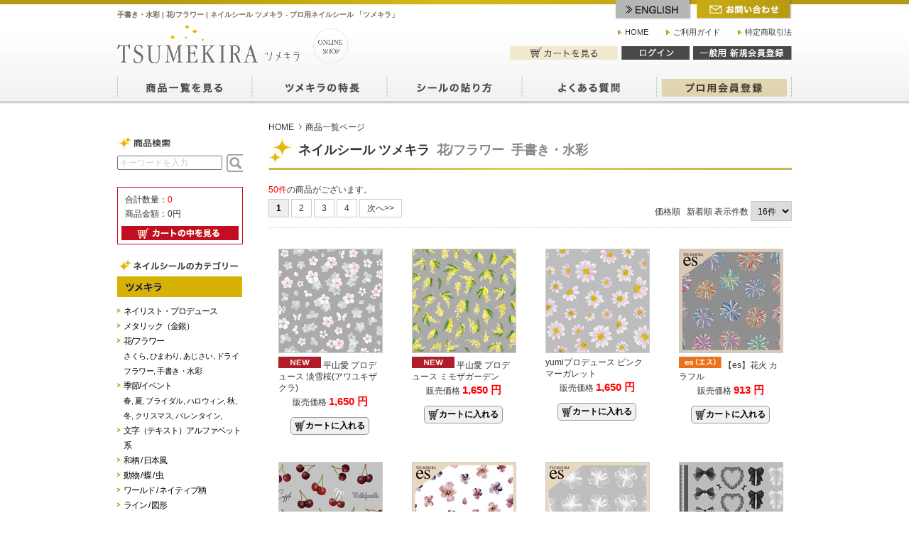

--- FILE ---
content_type: text/html; charset=UTF-8
request_url: https://www.tsumesakirari.jp/products/list.php?category_id=75
body_size: 11646
content:
<?xml version="1.0" encoding="UTF-8"?>
<!DOCTYPE html PUBLIC "-//W3C//DTD XHTML 1.0 Transitional//EN" "http://www.w3.org/TR/xhtml1/DTD/xhtml1-transitional.dtd">

<html xmlns="http://www.w3.org/1999/xhtml" lang="ja" xml:lang="ja">
<head>
<meta http-equiv="Content-Type" content="text/html; charset=UTF-8" />
<title>ネイルシール ツメキラ/レジンシール レジンクラブ / 手書き・水彩 | 花/フラワー | ネイルシール ツメキラ </title>
<meta http-equiv="Content-Script-Type" content="text/javascript" />
<meta http-equiv="Content-Style-Type" content="text/css" />
    <meta name="author" content="商品一覧 |  ネイルシール通販「ツメキラ」 OnlineShop" />
    <meta name="description" content="ネイルシール通販店「ツメキラ」ネイルシール500種以上。オリジナルシール制作も承ります。毎月新作発売中!!スタイリッシュなネイルシール、かわいいネイルシール揃ってます。" />
    <meta name="keywords" content="ネイルシール,販売,プロ用,ネイルサロン提携,美容,おしゃれ,ネイルアート,ジェルネイル,バラ,花,通販,通信販売,ショ" />

<link rel="icon" href="/user_data/packages/default/img/common/favicon.ico" />
<link rel="stylesheet" href="/js/jquery.colorbox/colorbox.css" type="text/css" media="all" />
<link rel="stylesheet" href="/user_data/packages/default/css/import.css?250704" type="text/css" media="all" />

<link rel="stylesheet" type="text/css" href="https://use.fontawesome.com/releases/v5.0.6/css/all.css">

<link rel="alternate" type="application/rss+xml" title="RSS" href="https://www.tsumesakirari.jp/rss/" />
<!--[if lt IE 9]>
<script src="/js/jquery-1.11.1.min.js"></script>
<![endif]-->
<!--[if gte IE 9]><!-->
<script src="/js/jquery-2.1.1.min.js"></script>
<!--<![endif]-->
<script type="text/javascript" src="/js/eccube.js"></script>
<!-- #2342 次期メジャーバージョン(2.14)にてeccube.legacy.jsは削除予定.モジュール、プラグインの互換性を考慮して2.13では残します. -->
<script type="text/javascript" src="/js/eccube.legacy.js"></script>
<script type="text/javascript" src="/js/jquery.colorbox/jquery.colorbox-min.js"></script>

<script type="text/javascript">//<![CDATA[
    eccube.productsClassCategories = {"4407":{"__unselected":{"__unselected":{"name":"\u9078\u629e\u3057\u3066\u304f\u3060\u3055\u3044","product_class_id":"4588","product_type":"1"}},"__unselected2":{"#":{"classcategory_id2":"","name":"\u9078\u629e\u3057\u3066\u304f\u3060\u3055\u3044"},"#0":{"classcategory_id2":"0","name":"","stock_find":true,"price01":"1,650","price02":"1,650","plg_memberprice_price03":"1,092","point":"9","product_code":"NN-HIR-001","product_class_id":"4588","product_type":"1"}}},"4408":{"__unselected":{"__unselected":{"name":"\u9078\u629e\u3057\u3066\u304f\u3060\u3055\u3044","product_class_id":"4589","product_type":"1"}},"__unselected2":{"#":{"classcategory_id2":"","name":"\u9078\u629e\u3057\u3066\u304f\u3060\u3055\u3044"},"#0":{"classcategory_id2":"0","name":"","stock_find":true,"price01":"1,650","price02":"1,650","plg_memberprice_price03":"1,092","point":"9","product_code":"NN-HIR-002","product_class_id":"4589","product_type":"1"}}},"4333":{"__unselected":{"__unselected":{"name":"\u9078\u629e\u3057\u3066\u304f\u3060\u3055\u3044","product_class_id":"4430","product_type":"1"}},"__unselected2":{"#":{"classcategory_id2":"","name":"\u9078\u629e\u3057\u3066\u304f\u3060\u3055\u3044"},"#0":{"classcategory_id2":"0","name":"","stock_find":true,"price01":"1,650","price02":"1,650","plg_memberprice_price03":"1,092","point":"9","product_code":"NN-YMI-009","product_class_id":"4430","product_type":"1"}}},"4304":{"__unselected":{"__unselected":{"name":"\u9078\u629e\u3057\u3066\u304f\u3060\u3055\u3044","product_class_id":"4401","product_type":"1"}},"__unselected2":{"#":{"classcategory_id2":"","name":"\u9078\u629e\u3057\u3066\u304f\u3060\u3055\u3044"},"#0":{"classcategory_id2":"0","name":"","stock_find":true,"price01":"913","price02":"913","plg_memberprice_price03":"795","point":"7","product_code":"ES-FIW-004","product_class_id":"4401","product_type":"1"}}},"4241":{"__unselected":{"__unselected":{"name":"\u9078\u629e\u3057\u3066\u304f\u3060\u3055\u3044","product_class_id":"4338","product_type":"1"}},"__unselected2":{"#":{"classcategory_id2":"","name":"\u9078\u629e\u3057\u3066\u304f\u3060\u3055\u3044"},"#0":{"classcategory_id2":"0","name":"","stock_find":true,"price01":"1,650","price02":"1,650","plg_memberprice_price03":"1,092","point":"9","product_code":"NN-FKO-003","product_class_id":"4338","product_type":"1"}}},"4237":{"__unselected":{"__unselected":{"name":"\u9078\u629e\u3057\u3066\u304f\u3060\u3055\u3044","product_class_id":"4334","product_type":"1"}},"__unselected2":{"#":{"classcategory_id2":"","name":"\u9078\u629e\u3057\u3066\u304f\u3060\u3055\u3044"},"#0":{"classcategory_id2":"0","name":"","stock_find":true,"price01":"913","price02":"913","plg_memberprice_price03":"795","point":"7","product_code":"ES-MOM-010","product_class_id":"4334","product_type":"1"}}},"4213":{"__unselected":{"__unselected":{"name":"\u9078\u629e\u3057\u3066\u304f\u3060\u3055\u3044","product_class_id":"4310","product_type":"1"}},"__unselected2":{"#":{"classcategory_id2":"","name":"\u9078\u629e\u3057\u3066\u304f\u3060\u3055\u3044"},"#0":{"classcategory_id2":"0","name":"","stock_find":true,"price01":"913","price02":"913","plg_memberprice_price03":"795","point":"7","product_code":"ES-FIL-005","product_class_id":"4310","product_type":"1"}}},"4170":{"__unselected":{"__unselected":{"name":"\u9078\u629e\u3057\u3066\u304f\u3060\u3055\u3044","product_class_id":"4267","product_type":"1"}},"__unselected2":{"#":{"classcategory_id2":"","name":"\u9078\u629e\u3057\u3066\u304f\u3060\u3055\u3044"},"#0":{"classcategory_id2":"0","name":"","stock_find":true,"price01":"1,650","price02":"1,650","plg_memberprice_price03":"1,092","point":"9","product_code":"NN-YRS-001","product_class_id":"4267","product_type":"1"}}},"4144":{"__unselected":{"__unselected":{"name":"\u9078\u629e\u3057\u3066\u304f\u3060\u3055\u3044","product_class_id":"4241","product_type":"1"}},"__unselected2":{"#":{"classcategory_id2":"","name":"\u9078\u629e\u3057\u3066\u304f\u3060\u3055\u3044"},"#0":{"classcategory_id2":"0","name":"","stock_find":true,"price01":"1,650","price02":"1,650","plg_memberprice_price03":"1,092","point":"9","product_code":"NN-FIL-003","product_class_id":"4241","product_type":"1"}}},"4145":{"__unselected":{"__unselected":{"name":"\u9078\u629e\u3057\u3066\u304f\u3060\u3055\u3044","product_class_id":"4242","product_type":"1"}},"__unselected2":{"#":{"classcategory_id2":"","name":"\u9078\u629e\u3057\u3066\u304f\u3060\u3055\u3044"},"#0":{"classcategory_id2":"0","name":"","stock_find":true,"price01":"1,650","price02":"1,650","plg_memberprice_price03":"1,092","point":"9","product_code":"NN-FIL-004","product_class_id":"4242","product_type":"1"}}},"4104":{"__unselected":{"__unselected":{"name":"\u9078\u629e\u3057\u3066\u304f\u3060\u3055\u3044","product_class_id":"4201","product_type":"1"}},"__unselected2":{"#":{"classcategory_id2":"","name":"\u9078\u629e\u3057\u3066\u304f\u3060\u3055\u3044"},"#0":{"classcategory_id2":"0","name":"","stock_find":true,"price01":"913","price02":"913","plg_memberprice_price03":"795","point":"7","product_code":"ES-FIW-002","product_class_id":"4201","product_type":"1"}}},"4087":{"__unselected":{"__unselected":{"name":"\u9078\u629e\u3057\u3066\u304f\u3060\u3055\u3044","product_class_id":"4184","product_type":"1"}},"__unselected2":{"#":{"classcategory_id2":"","name":"\u9078\u629e\u3057\u3066\u304f\u3060\u3055\u3044"},"#0":{"classcategory_id2":"0","name":"","stock_find":true,"price01":"913","price02":"913","plg_memberprice_price03":"795","point":"7","product_code":"ES-MOM-009","product_class_id":"4184","product_type":"1"}}},"4088":{"__unselected":{"__unselected":{"name":"\u9078\u629e\u3057\u3066\u304f\u3060\u3055\u3044","product_class_id":"4185","product_type":"1"}},"__unselected2":{"#":{"classcategory_id2":"","name":"\u9078\u629e\u3057\u3066\u304f\u3060\u3055\u3044"},"#0":{"classcategory_id2":"0","name":"","stock_find":true,"price01":"913","price02":"913","plg_memberprice_price03":"795","point":"7","product_code":"ES-MOM-008","product_class_id":"4185","product_type":"1"}}},"4053":{"__unselected":{"__unselected":{"name":"\u9078\u629e\u3057\u3066\u304f\u3060\u3055\u3044","product_class_id":"4150","product_type":"1"}},"__unselected2":{"#":{"classcategory_id2":"","name":"\u9078\u629e\u3057\u3066\u304f\u3060\u3055\u3044"},"#0":{"classcategory_id2":"0","name":"","stock_find":true,"price01":"1,650","price02":"1,650","plg_memberprice_price03":"1,092","point":"9","product_code":"NN-TDJ-001","product_class_id":"4150","product_type":"1"}}},"4054":{"__unselected":{"__unselected":{"name":"\u9078\u629e\u3057\u3066\u304f\u3060\u3055\u3044","product_class_id":"4151","product_type":"1"}},"__unselected2":{"#":{"classcategory_id2":"","name":"\u9078\u629e\u3057\u3066\u304f\u3060\u3055\u3044"},"#0":{"classcategory_id2":"0","name":"","stock_find":true,"price01":"1,650","price02":"1,650","plg_memberprice_price03":"1,092","point":"9","product_code":"NN-MOM-007","product_class_id":"4151","product_type":"1"}}},"4004":{"__unselected":{"__unselected":{"name":"\u9078\u629e\u3057\u3066\u304f\u3060\u3055\u3044","product_class_id":"4101","product_type":"1"}},"__unselected2":{"#":{"classcategory_id2":"","name":"\u9078\u629e\u3057\u3066\u304f\u3060\u3055\u3044"},"#0":{"classcategory_id2":"0","name":"","stock_find":true,"price01":"913","price02":"913","plg_memberprice_price03":"795","point":"7","product_code":"ES-YIN-001","product_class_id":"4101","product_type":"1"}}}};function fnOnLoad() {fnSetClassCategories(document.product_form4407);fnSetClassCategories(document.product_form4408);fnSetClassCategories(document.product_form4333);fnSetClassCategories(document.product_form4304);fnSetClassCategories(document.product_form4241);fnSetClassCategories(document.product_form4237);fnSetClassCategories(document.product_form4213);fnSetClassCategories(document.product_form4170);fnSetClassCategories(document.product_form4144);fnSetClassCategories(document.product_form4145);fnSetClassCategories(document.product_form4104);fnSetClassCategories(document.product_form4087);fnSetClassCategories(document.product_form4088);fnSetClassCategories(document.product_form4053);fnSetClassCategories(document.product_form4054);fnSetClassCategories(document.product_form4004);}
    $(function(){
        fnOnLoad(); 
    });
//]]></script>

                        <link rel="stylesheet" href="/plugin/TopicPath/media/topicPath.css" type="text/css" media="screen" />            


<!--ここから追加-->
<link rel="alternate" type="application/rss+xml" title="RSS" href="https://www.tsumesakirari.jp/rss/" />
<script type="text/javascript" src="/js/css.js"></script>
<script type="text/javascript" src="/js/navi.js"></script>
<script type="text/javascript" src="/js/win_op.js"></script>
<script type="text/javascript" src="/js/site.js"></script>


<script type="text/javascript" src="/user_data/packages/default/js/jquery.bxslider.js"></script>
<script type="text/javascript" src="/user_data/packages/default/js/heightLine.js"></script>
<script type="text/javascript" src="/user_data/packages/default/js/jquery.inview.min.js"></script>

				<script type="text/javascript">
				jQuery(function ($) {
					$('#accordion .accordion_title').on('click', function () {
						/*クリックでコンテンツを開閉*/
						$(this).next().slideToggle(200);
						/*矢印の向きを変更*/
						$(this).toggleClass('open', 200);
					});
				});
				</script>



<script type="text/javascript" src="/user_data/packages/default/js/scroll.js"></script>

<!-- ▼Google Analytics スタート -->
<!--
<script>
  (function(i,s,o,g,r,a,m){i['GoogleAnalyticsObject']=r;i[r]=i[r]||function(){
  (i[r].q=i[r].q||[]).push(arguments)},i[r].l=1*new Date();a=s.createElement(o),
  m=s.getElementsByTagName(o)[0];a.async=1;a.src=g;m.parentNode.insertBefore(a,m)
  })(window,document,'script','//www.google-analytics.com/analytics.js','ga');

  ga('create', 'UA-4367503-62', 'auto');
  ga('send', 'pageview');

</script>
-->
<!--
<script type="text/javascript">

  var _gaq = _gaq || [];
  _gaq.push(['_setAccount', 'UA-4367503-62']);
  _gaq.push(['_trackPageview']);

  (function() {
    var ga = document.createElement('script'); ga.type = 'text/javascript'; ga.async = true;
    ga.src = ('https:' == document.location.protocol ? 'https://ssl' : 'http://www') + '.google-analytics.com/ga.js';
    var s = document.getElementsByTagName('script')[0]; s.parentNode.insertBefore(ga, s);
  })();

</script>
-->
<!-- Google tag (gtag.js) -->
<script async src="https://www.googletagmanager.com/gtag/js?id=G-MW27VTNYZ4"></script>
<script>
  window.dataLayer = window.dataLayer || [];
  function gtag(){dataLayer.push(arguments);}
  gtag('js', new Date());

  gtag('config', 'G-MW27VTNYZ4');
</script><!-- ▲Google Analytics エンド -->

<link href="//cdnjs.cloudflare.com/ajax/libs/Twitter-bootstrap/3.3.2/css/bootstrap.css" rel="stylesheet"/>
<script src="//cdnjs.cloudflare.com/ajax/libs/jqueryui/1.11.2/jquery-ui.js"></script>
<script src="//cdnjs.cloudflare.com/ajax/libs/Twitter-bootstrap/3.3.2/js/bootstrap.js"></script>


</head>

<!-- ▼BODY部 スタート -->

<body oncontextmenu="return false;"><!-- Google Tag Manager --><noscript><iframe src="//www.googletagmanager.com/ns.html?id=GTM-5W27DJ" height="0" width="0" style="display:none;visibility:hidden"></iframe></noscript><script>(function(w,d,s,l,i){w[l]=w[l]||[];w[l].push({'gtm.start':
new Date().getTime(),event:'gtm.js'});var f=d.getElementsByTagName(s)[0],
j=d.createElement(s),dl=l!='dataLayer'?'&l='+l:'';j.async=true;j.src=
'//www.googletagmanager.com/gtm.js?id='+i+dl;f.parentNode.insertBefore(j,f);
})(window,document,'script','dataLayer','GTM-5W27DJ');</script><!-- End Google Tag Manager --><!--<noscript><p>JavaScript を有効にしてご利用下さい.</p></noscript>--><div class="frame_outer"><a name="top" id="top"></a>                                    <!--▼HEADER-->

<div id="Header">
  <div id="HeaderBox" class="ClearFix">
    <div id="logoarea"> 
            <h1>手書き・水彩 | 花/フラワー | ネイルシール ツメキラ  - プロ用ネイルシール 「ツメキラ」</h1>
       
      <!--<div id="logo"><a href="https://www.tsumesakirari.jp/"><img src="/user_data/packages/default/images/common/common_h1_2.png" alt="ネイルシール通販 【ツメキラ】豊富な品揃えのプロ用ネイルシールOnlineShop" width="372" height="57" /></a></div>
    -->
    <div id="logo"><a href="https://www.tsumesakirari.jp/"><span>ネイルシール通販 【ツメキラ】豊富な品揃えのプロ用ネイルシールOnlineShop</span></a></div>
  </div>
  <div id="HeaderBoxRight" class="ClearFix">
    <div id="headEnBtn"><a href="https://www.tsumesakirari.jp/en/" target="_blank"><span>Nail Stickers TSUMEKIRA</span></a></div>
    <div id="headContact" class="ClearFix"><a class="png" href="https://www.tsumesakirari.jp/contact/"><span>お問い合わせ</span></a></div>
    <div id="headNavi1" class="ClearFix">
      <ul>
        <li class="m1"><a href="https://www.tsumesakirari.jp/">HOME</a></li>
        <li class="m2"><a href="https://www.tsumesakirari.jp/user_data/guide.php">ご利用ガイド</a></li>
        <li class="m3"><a href="https://www.tsumesakirari.jp/order/">特定商取引法</a></li>
      </ul>
    </div>
    <div id="headNavi2">
      <ul>
        <li class="m1"><a class="png" href="/cart/"><span>カートを見る</span></a></li>
        <li class="m2"><a class="png" href="https://www.tsumesakirari.jp/mypage/login.php"><span>ログイン</span></a></li>
        <li class="m3"><a class="png" href="https://www.tsumesakirari.jp/entry/kiyaku.php"><span>新規会員登録</span></a></li>
      </ul>
    </div>
  </div>
</div>
<!-- End id="HeaderBox" -->

<div id="GlobalNavi" class="ClearFix">
  <ul>
    <li class="m1"><a href="https://www.tsumesakirari.jp/products/list.php"><span>商品一覧を見る</span></a></li>
    <li class="m2"><a href="https://www.tsumesakirari.jp/user_data/merit.php"><span>ツメキラの特長</span></a></li>
    <!--<li class="m3"><a href="https://www.tsumesakirari.jp/user_data/howtoput.php"><span>シールの貼り方</span></a>
    </li>
    -->
    <li class="m3"><a href="https://www.tsumesakirari.jp/user_data/howto.php"><span>シールの貼り方</span></a></li>
    <li class="m4"><a href="https://www.tsumesakirari.jp/user_data/faq.php"><span>よくある質問</span></a></li>
    <li class="m5"><a href="https://www.tsumesakirari.jp/user_data/nailist.php"><span>プロ用会員登録</span></a></li>
  </ul>
</div>
<!-- END id="GlobalNavi" -->

</div>
<!-- END id="Header" --> 
<!--▲HEADER--> 

 
<div id="container" class="clearfix">                <div id="topcolumn" class="clearfix">                        <!-- ▼パンくずリスト -->
<!--▼ TopicPath-->
<div class="bread">
	<div id="topicpath_area">
			 <ul id="topicpath" >
					 <li itemscope itemtype="http://data-vocabulary.org/Breadcrumb"><a href="https://www.tsumesakirari.jp/index.php" itemprop="url"><span itemprop="title">HOME</span></a></li>
					 	<li>商品一覧ページ</li>
					 			 </ul>
	</div>
</div>
<!--▲ TopicPath--><!-- ▲パンくずリスト -->                    </div>                <div id="leftcolumn" class="side_column">                        <!-- ▼googleカスタム検索 --><style type="text/css">
<!--
#search  {
 margin-bottom: 20px;
}

#search input{
    line-height: 200%;
}

#search table td {
  border-style:none;
  padding:0;
  vertical-align: middle;
}

#search button {
    border: 0;
    background: none;
    cursor: pointer;
}
    

/**
 * オートコンプリート
 */
    .ui-autocomplete { position: absolute; cursor: default; background:white; border: 1px solid gray;}   

    /* workarounds */
    html .ui-autocomplete { width:auto !important;  z-index: 2000;} /* without this, the menu expands to 100% in IE6 */
    .ui-menu {
        list-style:none;
        padding: 2px;
        margin: 0;
        display:block;
        float: left;
    }
    .ui-menu .ui-menu {
        margin-top: -3px;
    }
    .ui-menu .ui-menu-item {
        margin:0;
        padding: 0;
        zoom: 1;
        float: left;
        clear: left;
        width: 100%;
        cursor: pointer;
    }
    
    .ui-menu .ui-state-focus {
        background: #CCC;
    }
    
    .ui-menu .ui-menu-item a {
        text-decoration:none;
        display:block;
        padding:.2em .4em;
        line-height:1.5;
        zoom:1;
    }
    .ui-menu .ui-menu-item a.ui-state-hover,
    .ui-menu .ui-menu-item a.ui-state-active {
        font-weight: normal;
        margin: -1px;
    }

-->
</style>


<div class="block_outer">
<div id="search">
<h3 class="kensaku"><span>商品検索</span></h3>
<form method="get" action="/products/list.php">
<table>
<tr><td>
    <input type="hidden" name="transactionid" value="b371cab93eb464d4615721df31c352ce5d1b58a8" />
    <input type="hidden" name="mode" value="search" />
    <input type="search" name="name" id="search_keyword" value="" placeholder="キーワードを入力" class="searchbox" >
    </td>
    <td>
    <button type="submit"><img src="/user_data/packages/default/img/icon/ico_block_search_products.png" width="25" height="25" /></button>
    </td>
</tr>
</table>
</form>
<script>
$(function() {
  $("#search_keyword").autocomplete({
	source: function (request, response) {
		$.ajax({
			type: 'get',
			url: "/api/json?Operation=ItemSearchList&Service=none&Keywords=" + request.term,
			dataType: 'json'
		}).done(function (res) {
			response(res.Items.Item);
		}).fail(function (res) {
			console.error(res.responseJSON);
			response([]);
		});
	},
	delay: 500,
	minLength: 2,
});
});
</script>
</div>
</div><!-- ▲googleカスタム検索 --><!-- ▼カゴの中 -->
<div class="block_outer"><div id="cart_area"><h2 class="cart"><span class="title"><img src="/user_data/packages/default/img/title/tit_bloc_cart.gif" alt="現在のカゴの中" /></span></h2><div class="block_body"><div class="information"><p class="item">合計数量：<span class="attention">0</span></p><p class="total">商品金額：<span class="price">0円</span></p>                    </div><div class="btn"><a href="/cart/"><span>カートの中を見る</span></a></div></div></div></div>
<!-- ▲カゴの中 --><!-- ▼カテゴリ -->
<div class="block_outer">
    <div id="category_area" class="MB30">
        <div class="block_body">
<h3 class="category"><span>ネイルシールのカテゴリー</span></h3>
<h4 class="tsumekira"><span>ツメキラ</span></h4>
<dl class="category_list">
<dt><a href="https://www.tsumesakirari.jp/products/list.php?category_id=40">ネイリスト・プロデュース</a></dt>
<dt><a href="https://www.tsumesakirari.jp/products/list.php?category_id=119">メタリック（金銀）</a></dt>
<dt><a href="https://www.tsumesakirari.jp/products/list.php?category_id=69">花/フラワー</a></dt>
<dd>
<a href="https://www.tsumesakirari.jp/products/list.php?category_id=72">さくら</a>,
<a href="https://www.tsumesakirari.jp/products/list.php?category_id=173">ひまわり</a>,
<a href="https://www.tsumesakirari.jp/products/list.php?category_id=76">あじさい</a>,
<a href="https://www.tsumesakirari.jp/products/list.php?category_id=73">ドライフラワー</a>,
<a href="https://www.tsumesakirari.jp/products/list.php?category_id=75">手書き・水彩</a>
</dd>
<dt><a href="https://www.tsumesakirari.jp/products/list.php?category_id=71">季節/イベント</a></dt>
<dd>
<a href="https://www.tsumesakirari.jp/products/list.php?category_id=95">春</a>,
<a href="https://www.tsumesakirari.jp/products/list.php?category_id=88">夏</a>,
<a href="https://www.tsumesakirari.jp/products/list.php?category_id=89">ブライダル</a>,
<a href="https://www.tsumesakirari.jp/products/list.php?category_id=90">ハロウィン</a>,
<a href="https://www.tsumesakirari.jp/products/list.php?category_id=91">秋</a>,
<a href="https://www.tsumesakirari.jp/products/list.php?category_id=92">冬</a>,
<a href="https://www.tsumesakirari.jp/products/list.php?category_id=93">クリスマス</a>,
<a href="https://www.tsumesakirari.jp/products/list.php?category_id=94">バレンタイン</a>,
</dd>
<dt><a href="https://www.tsumesakirari.jp/products/list.php?category_id=79">文字（テキスト）アルファベット系</a></dt>
<dt><a href="https://www.tsumesakirari.jp/products/list.php?category_id=81">和柄 / 日本風</a></dt>
<dt><a href="https://www.tsumesakirari.jp/products/list.php?category_id=82">動物 / 蝶 / 虫</a></dt>
<dt><a href="https://www.tsumesakirari.jp/products/list.php?category_id=83">ワールド / ネイティブ柄</a></dt>
<dt><a href="https://www.tsumesakirari.jp/products/list.php?category_id=84">ライン / 図形</a></dt>
<dt><a href="https://www.tsumesakirari.jp/products/list.php?category_id=86">パターン / ファッション</a></dt>
<dt><a href="https://www.tsumesakirari.jp/products/list.php?category_id=87">バラエティ</a></dt>
<dt><a href="https://www.tsumesakirari.jp/products/list.php?category_id=78">レース / ゴシック / リボン</a></dt>
<dt><a href="https://www.tsumesakirari.jp/products/list.php?category_id=166">色で選ぶ</a></dt>
<dd>
<a href="https://www.tsumesakirari.jp/products/list.php?category_id=174">ピンク</a>、
<a href="https://www.tsumesakirari.jp/products/list.php?category_id=176">赤</a>、
<a href="https://www.tsumesakirari.jp/products/list.php?category_id=175">青</a>
</dd>
</dl>
<h4 class="es"><span>ツメキラes（エス）</span></h4>
<dl class="category_list">
<dt><a href="https://www.tsumesakirari.jp/products/list.php?category_id=64">ツメキラes（エス）</a></dt>
<!--
</dl>
<h4 class="latte"><span>ツメキラLatte（ラテ）</span></h4>
<dl class="category_list">
<dt><a href="https://www.tsumesakirari.jp/products/list.php?category_id=197">ツメキラLatte（ラテ）</a></dt>
</dl>
-->
<h4 class="plain"><span>プレインシート</span></h4>
<dl class="category_list">
<dt><a href="https://www.tsumesakirari.jp/products/list.php?category_id=193">プレインシート</a></dt>
</dl>
<h4 class="mailgoods"><span>ネイルグッズ</span></h4>
<dl class="category_list">
<dt><a href="https://www.tsumesakirari.jp/products/list.php?category_id=132">グリッター / パウダー</a></dt>
<dt><a href="https://www.tsumesakirari.jp/products/list.php?category_id=170">ジェル</a></dt>
<dt><a href="https://www.tsumesakirari.jp/products/list.php?category_id=163">アートホイル</a></dt>
<dt><a href="https://www.tsumesakirari.jp/products/list.php?category_id=99">オリジナルプッシャー</a></dt>
</dl>
<h4 class="tattoos"><span>タトゥーシール</span></h4>
<dl class="category_list">
<dt><a href="https://www.tsumesakirari.jp/products/list.php?category_id=110">リュクシータトゥー</a></dt>
<dt><a href="https://www.tsumesakirari.jp/products/list.php?category_id=286">大阪・関西万博　ミャクミャク</a></dt>
<dt><a href="https://www.tsumesakirari.jp/products/list.php?category_id=172">スポーツ応援</a></dt>
</dl>
        </div>
    </div>
</div>
<!-- ▲カテゴリ --><!-- ▼カレンダー -->
<div class="block_outer"><div id="delivery_area" class="clearfix"><ul><li><img src="https://www.tsumesakirari.jp/user_data/packages/sphone/images/top/icon_yokujitu.png" width="70" height="70" alt=""></li><li><img src="https://www.tsumesakirari.jp/user_data/packages/sphone/images/top/icon_hassou.png" width="70" height="70" alt=""></li><li><img src="https://www.tsumesakirari.jp/user_data/packages/sphone/images/top/icon_post.png" width="70" height="70" alt=""></li><li><img src="https://www.tsumesakirari.jp/user_data/packages/sphone/images/top/icon_3000en.png" width="70" height="70" alt=""></li></ul></div><div id="calender_area"><h3 class="calendar"><span>営業日カレンダー</span></h3><div class="block_body"><table><caption class="month">2026年1月の定休日</caption><thead><tr><th>日</th><th>月</th><th>火</th><th>水</th><th>木</th><th>金</th><th>土</th></tr></thead><tr><td></td><td></td><td></td><td></td><td class="off">1</td><td class="off">2</td><td class="off">3</td></tr><tr><td class="off">4</td><td>5</td><td>6</td><td>7</td><td>8</td><td>9</td><td class="off">10</td></tr><tr><td class="off">11</td><td class="off">12</td><td>13</td><td>14</td><td>15</td><td>16</td><td class="off">17</td></tr><tr><td class="off">18</td><td>19</td><td>20</td><td>21</td><td>22</td><td>23</td><td class="off">24</td></tr><tr><td class="off">25</td><td>26</td><td class="today">27</td><td>28</td><td>29</td><td>30</td><td class="off">31</td></tr></table><table><caption class="month">2026年2月の定休日</caption><thead><tr><th>日</th><th>月</th><th>火</th><th>水</th><th>木</th><th>金</th><th>土</th></tr></thead><tr><td class="off">1</td><td>2</td><td>3</td><td>4</td><td>5</td><td>6</td><td class="off">7</td></tr><tr><td class="off">8</td><td>9</td><td>10</td><td class="off">11</td><td>12</td><td>13</td><td class="off">14</td></tr><tr><td class="off">15</td><td>16</td><td>17</td><td>18</td><td>19</td><td>20</td><td class="off">21</td></tr><tr><td class="off">22</td><td class="off">23</td><td>24</td><td>25</td><td>26</td><td>27</td><td class="off">28</td></tr></table><p class="information">※赤字は休業日です</p></div></div></div>
<!-- ▲カレンダー -->                    </div>            <div id="two_maincolumn_right" class="main_column">                    <!-- ▼メイン --><script type="text/javascript" src="/js/products.js"></script>
<script src="https://cdnjs.cloudflare.com/ajax/libs/jquery-modal/0.9.1/jquery.modal.min.js"></script>

<link rel="stylesheet" href="https://cdnjs.cloudflare.com/ajax/libs/jquery-modal/0.9.1/jquery.modal.min.css">
<script type="text/javascript">//<![CDATA[
    function fnSetClassCategories(form, classcat_id2_selected) {
        var $form = $(form);
        var product_id = $form.find('input[name=product_id]').val();
        var $sele1 = $form.find('select[name=classcategory_id1]');
        var $sele2 = $form.find('select[name=classcategory_id2]');
        setClassCategories($form, product_id, $sele1, $sele2, classcat_id2_selected);
    }
    // 並び順を変更
    function fnChangeOrderby(orderby) {
        fnSetVal('orderby', orderby);
        fnSetVal('pageno', 1);
        fnSubmit();
    }
    // 表示件数を変更
    function fnChangeDispNumber(dispNumber) {
        fnSetVal('disp_number', dispNumber);
        fnSetVal('pageno', 1);
        fnSubmit();
    }
    // カゴに入れる
    function fnInCart(productForm) {
        var searchForm = $("#form1");
        var cartForm = $(productForm);
        // 検索条件を引き継ぐ
        var hiddenValues = ['mode','category_id','maker_id','name','orderby','disp_number','pageno','rnd'];
        $.each(hiddenValues, function(){
            // 商品別のフォームに検索条件の値があれば上書き
            if (cartForm.has('input[name='+this+']').length != 0) {
                cartForm.find('input[name='+this+']').val(searchForm.find('input[name='+this+']').val());
            }
            // なければ追加
            else {
                cartForm.append($('<input type="hidden" />').attr("name", this).val(searchForm.find('input[name='+this+']').val()));
            }
        });
        // 商品別のフォームを送信
        cartForm.submit();
    }

$(function(){

    $('.add_cart').click(function(e) {
        e.preventDefault();

        let id = $(this).data('id');
        let class_id = $(this).data('class_id');
        let name = $(this).data('name');
        let post_data = {
            product_id: id,
            product_class_id: class_id,
            quantity: 1,
        }
        $.ajax({
            type: 'POST',
            url: '/products/ajax_add_cart.php',
            data: post_data,
            dataType: 'json',
            success: function(response) {
                $msg = $('.add_cart_message');
                if (response.success) {

				let html_message = `${name}をカートに追加しました<br>`;
				html_message+= '<div style="text-align:center; font-weight:bold; font-size:110%; margin-top: 5px"><a href="/cart/">カートを見る</a></div>'; 

                    $msg.html(html_message);
                } else {
                    $msg.text(response.error);
                }
                $('#add_cart_result_modal').modal();
            },
            error: function() {
                $msg.text('通信エラーが発生しました');
                $('#add_cart_result_modal').modal();
            }
        });

    });
});

//]]></script>

<script type="text/javascript">//<![CDATA[
/**
 * 規格の選択状態に応じて, フィールドを設定する.
 */
$(function() {
    // 規格1選択時
    $('select[name=classcategory_id1]')
        .change(function() {
            var $form = $(this).parents('form');
            var product_id = $form.find('input[name=product_id]').val();
            var $sele1 = $(this);
            var $sele2 = $form.find('select[name=classcategory_id2]');

            // 規格1のみの場合
            if (!$sele2.length) {
                eccube.changeMemberPrice($form, product_id, $sele1.val(), '0');
            }
        });

    // 規格2選択時
    $('select[name=classcategory_id2]')
        .change(function() {
            var $form = $(this).parents('form');
            var product_id = $form.find('input[name=product_id]').val();
            var $sele1 = $form.find('select[name=classcategory_id1]');
            var $sele2 = $(this);
            eccube.changeMemberPrice($form, product_id, $sele1.val(), $sele2.val());
        });
});

eccube.changeMemberPrice = function($form, product_id, classcat_id1, classcat_id2) {

    classcat_id2 = classcat_id2 ? classcat_id2 : '';

    var classcat2;

    // 商品一覧時
    if (eccube.hasOwnProperty('productsClassCategories')) {
        classcat2 = eccube['productsClassCategories'][product_id][classcat_id1]['#' + classcat_id2];
    }
    // 詳細表示時
    else {
        classcat2 = eccube['classCategories'][classcat_id1]['#' + classcat_id2];
    }

    // 会員価格
    var $price03_default = $form.find('[id^=price03_default]');
    var $price03_dynamic = $form.find('[id^=price03_dynamic]');
    if (classcat2
        && typeof classcat2['plg_memberprice_price03'] != 'undefined'
        && String(classcat2['plg_memberprice_price03']).length >= 1) {

        $price03_dynamic.text(classcat2['plg_memberprice_price03']).show();
        $price03_default.hide();
    } else {
        $price03_dynamic.hide();
        $price03_default.show();
    }
}

var $form = $(document.form1);
var product_id = $form.find('input[name=product_id]').val();
var $sele1 = $form.find('select[name=classcategory_id1]');
var $sele2 = $form.find('select[name=classcategory_id2]');

if (!$sele2.length) {
    eccube.changeMemberPrice($form, product_id, $sele1.val() ? $sele1.val() : '__unselected','0');
}else{
    eccube.changeMemberPrice($form, product_id, $sele1.val() ? $sele1.val() : '__unselected',$sele2.val() ? $sele2.val() : '__unselected');
}
//]]></script><div id="undercolumn">
  <form name="form1" id="form1" method="get" action="?">
    <input type="hidden" name="transactionid" value="b371cab93eb464d4615721df31c352ce5d1b58a8">
    <input type="hidden" name="mode" value="">
    
    <input type="hidden" name="category_id" value="75">
    <input type="hidden" name="maker_id" value="0">
    <input type="hidden" name="name" value="">
     
    
    <input type="hidden" name="orderby" value="">
    <input type="hidden" name="disp_number" value="16">
    <input type="hidden" name="pageno" value="">
    
    <input type="hidden" name="rnd" value="vou">
  </form>
  
  <!--★タイトル★-->
  <h2 class="detail "> 
     
     
    ネイルシール ツメキラ 
     
     
     
     <span style="color:#888; display:inline;">花/フラワー</span> 
     
     
     
     <span style="color:#888; display:inline;">手書き・水彩</span> 
     
     
  </h2>
  
   
  <!--<div class="MB15">            				
			<div class="MB15"><img width="100%" src="https://www.tsumesakirari.jp/image/tsumesale251204-yoko.jpg" />
			</div>
		</div>-->
   
  
   
  
   
<!--<div class="seal_005">写真にこの表記のある商品は、0.05mmのネイルシールになります。</div>--> 
 

<!--▼検索条件--> 
 
<!--▲検索条件--> 

<!--▼ページナビ(本文)--> 
 
<!--▲ページナビ(本文)--> 

 

 
<!--▼件数-->
<div id="content"> <span class="attention">50件</span>の商品がございます。 </div>
<!--▲件数--> 

<!--▼ページナビ(上部)-->
<form name="page_navi_top" id="page_navi_top" action="?">
  <input type="hidden" name="transactionid" value="b371cab93eb464d4615721df31c352ce5d1b58a8">
  <div class="pagenumber_area clearfix">
  <div class="change"> 
     
    <a href="javascript:fnChangeOrderby('price');">価格順</a> 
      
     
    <a href="javascript:fnChangeOrderby('date');">新着順</a> 
     
    表示件数
    <select name="disp_number" onchange="javascript:fnChangeDispNumber(this.value);">
       
            <option value="16" selected>16件</option>
       
       
            <option value="32">32件</option>
       
       
            <option value="40">40件</option>
       
          </select>
  </div>
  <div class="navi"><strong>1</strong> <a href="?category_id=75&amp;pageno=2" onclick="eccube.movePage('2'); return false;">2</a> <a href="?category_id=75&amp;pageno=3" onclick="eccube.movePage('3'); return false;">3</a> <a href="?category_id=75&amp;pageno=4" onclick="eccube.movePage('4'); return false;">4</a>  <a href="?category_id=75&amp;pageno=2" onclick="eccube.movePage('2'); return false;">次へ&gt;&gt;</a></div>
</div>
</form>
<!--▲ページナビ(上部)-->

<div class="ClearFix"> 
  
   
  
   
   
  
      <div class="item_box"> 
            <div class="item_padd"> <a href="/products/detail.php?product_id=4407"> <img src="/upload/save_image/NN-HIR-001_s.jpg" alt="平山愛 プロデュース 淡雪桜(アワユキザクラ)" class="picture"> </a>
        <p class="item_name"> 
           
           
           
          <img id="icon1" alt="NEW" src="/user_data/packages/default/img/icon/ico_01.gif" width="60" height="16"> 
           
           
          平山愛 プロデュース 淡雪桜(アワユキザクラ) 
        </p>
        <div class="alignC MB10"> 
           
           
          販売価格 
           
           
          <span class="sale_price"> 
           
           
          1,650 
           
           
          円 </span> </div>
        <div class="alignC"> 
           
                    <button type="button" class="add_cart" data-id="4407" data-class_id="4588" data-name="平山愛 プロデュース 淡雪桜(アワユキザクラ)">カートに入れる</button>
           
           
        </div>
      </div>
    </div>
    
     
    
     
  
   

 
  
   
   
  
      <div class="item_box"> 
            <div class="item_padd"> <a href="/products/detail.php?product_id=4408"> <img src="/upload/save_image/NN-HIR-002_s.jpg" alt="平山愛 プロデュース ミモザガーデン" class="picture"> </a>
        <p class="item_name"> 
           
           
           
          <img id="icon1" alt="NEW" src="/user_data/packages/default/img/icon/ico_01.gif" width="60" height="16"> 
           
           
          平山愛 プロデュース ミモザガーデン 
        </p>
        <div class="alignC MB10"> 
           
           
          販売価格 
           
           
          <span class="sale_price"> 
           
           
          1,650 
           
           
          円 </span> </div>
        <div class="alignC"> 
           
                    <button type="button" class="add_cart" data-id="4408" data-class_id="4589" data-name="平山愛 プロデュース ミモザガーデン">カートに入れる</button>
           
           
        </div>
      </div>
    </div>
    
     
    
     
  
   

 
  
   
   
  
      <div class="item_box"> 
            <div class="item_padd"> <a href="/products/detail.php?product_id=4333"> <img src="/upload/save_image/s_NN-YMI-009.jpg" alt="yumiプロデュース ピンクマーガレット" class="picture"> </a>
        <p class="item_name"> 
           
           
          yumiプロデュース ピンクマーガレット 
        </p>
        <div class="alignC MB10"> 
           
           
          販売価格 
           
           
          <span class="sale_price"> 
           
           
          1,650 
           
           
          円 </span> </div>
        <div class="alignC"> 
           
                    <button type="button" class="add_cart" data-id="4333" data-class_id="4430" data-name="yumiプロデュース ピンクマーガレット">カートに入れる</button>
           
           
        </div>
      </div>
    </div>
    
     
    
     
  
   

 
  
   
   
  
    <div class="item_box last"> 
          <div class="item_padd"> <a href="/products/detail.php?product_id=4304"> <img src="/upload/save_image/s_ES-FIW-004.jpg" alt="【es】花火 カラフル" class="picture"> </a>
        <p class="item_name"> 
           
           
           
          <img id="icon6" alt="es（エス）" src="/user_data/packages/default/img/icon/ico_06.gif" width="60" height="16"> 
           
           
          【es】花火 カラフル 
        </p>
        <div class="alignC MB10"> 
           
           
          販売価格 
           
           
          <span class="sale_price"> 
           
           
          913 
           
           
          円 </span> </div>
        <div class="alignC"> 
           
                    <button type="button" class="add_cart" data-id="4304" data-class_id="4401" data-name="【es】花火 カラフル">カートに入れる</button>
           
           
        </div>
      </div>
    </div>
    
        <div class="clear"></div>
     
    
     
  
   

 
  
   
   
  
      <div class="item_box"> 
            <div class="item_padd"> <a href="/products/detail.php?product_id=4241"> <img src="/upload/save_image/s_NN-FKO-003.jpg" alt="福岡あみプロデュース Dark Cherry(ダークチェリー)" class="picture"> </a>
        <p class="item_name"> 
           
           
          福岡あみプロデュース Dark Cherry(ダークチェリー) 
        </p>
        <div class="alignC MB10"> 
           
           
          販売価格 
           
           
          <span class="sale_price"> 
           
           
          1,650 
           
           
          円 </span> </div>
        <div class="alignC"> 
           
                    <button type="button" class="add_cart" data-id="4241" data-class_id="4338" data-name="福岡あみプロデュース Dark Cherry(ダークチェリー)">カートに入れる</button>
           
           
        </div>
      </div>
    </div>
    
     
    
     
  
   

 
  
   
   
  
      <div class="item_box"> 
            <div class="item_padd"> <a href="/products/detail.php?product_id=4237"> <img src="/upload/save_image/s_ES-MOM-010.jpg" alt="【es】MOMOプロデュース ビオラ mini" class="picture"> </a>
        <p class="item_name"> 
           
           
           
          <img id="icon6" alt="es（エス）" src="/user_data/packages/default/img/icon/ico_06.gif" width="60" height="16"> 
           
           
          【es】MOMOプロデュース ビオラ mini 
        </p>
        <div class="alignC MB10"> 
           
           
          販売価格 
           
           
          <span class="sale_price"> 
           
           
          913 
           
           
          円 </span> </div>
        <div class="alignC"> 
           
                    <button type="button" class="add_cart" data-id="4237" data-class_id="4334" data-name="【es】MOMOプロデュース ビオラ mini">カートに入れる</button>
           
           
        </div>
      </div>
    </div>
    
     
    
     
  
   

 
  
   
   
  
      <div class="item_box"> 
            <div class="item_padd"> <a href="/products/detail.php?product_id=4213"> <img src="/upload/save_image/s_ES-FIL-005.jpg" alt="【es】filer プロデュース オーガンジーフラワー2 ホワイト" class="picture"> </a>
        <p class="item_name"> 
           
           
           
          <img id="icon6" alt="es（エス）" src="/user_data/packages/default/img/icon/ico_06.gif" width="60" height="16"> 
           
           
          【es】filer プロデュース オーガンジーフラワー2 ホワイト 
        </p>
        <div class="alignC MB10"> 
           
           
          販売価格 
           
           
          <span class="sale_price"> 
           
           
          913 
           
           
          円 </span> </div>
        <div class="alignC"> 
           
                    <button type="button" class="add_cart" data-id="4213" data-class_id="4310" data-name="【es】filer プロデュース オーガンジーフラワー2 ホワイト">カートに入れる</button>
           
           
        </div>
      </div>
    </div>
    
     
    
     
  
   

 
  
   
   
  
    <div class="item_box last"> 
          <div class="item_padd"> <a href="/products/detail.php?product_id=4170"> <img src="/upload/save_image/s_NN-YRS-001.jpg" alt="Sweet Ribbon Mix ブラック&amp;ホワイト(Supervised by OLiLicO ゆりし)" class="picture"> </a>
        <p class="item_name"> 
           
           
          Sweet Ribbon Mix ブラック&amp;ホワイト(Supervised by OLiLicO ゆりし) 
        </p>
        <div class="alignC MB10"> 
           
           
          販売価格 
           
           
          <span class="sale_price"> 
           
           
          1,650 
           
           
          円 </span> </div>
        <div class="alignC"> 
           
                    <button type="button" class="add_cart" data-id="4170" data-class_id="4267" data-name="Sweet Ribbon Mix ブラック&amp;ホワイト(Supervised by OLiLicO ゆりし)">カートに入れる</button>
           
           
        </div>
      </div>
    </div>
    
        <div class="clear"></div>
     
    
     
  
   

 
  
   
   
  
      <div class="item_box"> 
            <div class="item_padd"> <a href="/products/detail.php?product_id=4144"> <img src="/upload/save_image/s_NN-FIL-003.jpg" alt="filer プロデュース オーガンジーフラワー2 クレール" class="picture"> </a>
        <p class="item_name"> 
           
           
          filer プロデュース オーガンジーフラワー2 クレール 
        </p>
        <div class="alignC MB10"> 
           
           
          販売価格 
           
           
          <span class="sale_price"> 
           
           
          1,650 
           
           
          円 </span> </div>
        <div class="alignC"> 
           
                    <button type="button" class="add_cart" data-id="4144" data-class_id="4241" data-name="filer プロデュース オーガンジーフラワー2 クレール">カートに入れる</button>
           
           
        </div>
      </div>
    </div>
    
     
    
     
  
   

 
  
   
   
  
      <div class="item_box"> 
            <div class="item_padd"> <a href="/products/detail.php?product_id=4145"> <img src="/upload/save_image/s_NN-FIL-004.jpg" alt="filer プロデュース オーガンジーフラワー2 シック" class="picture"> </a>
        <p class="item_name"> 
           
           
          filer プロデュース オーガンジーフラワー2 シック 
        </p>
        <div class="alignC MB10"> 
           
           
          販売価格 
           
           
          <span class="sale_price"> 
           
           
          1,650 
           
           
          円 </span> </div>
        <div class="alignC"> 
           
                    <button type="button" class="add_cart" data-id="4145" data-class_id="4242" data-name="filer プロデュース オーガンジーフラワー2 シック">カートに入れる</button>
           
           
        </div>
      </div>
    </div>
    
     
    
     
  
   

 
  
   
   
  
      <div class="item_box"> 
            <div class="item_padd"> <a href="/products/detail.php?product_id=4104"> <img src="/upload/save_image/s_ES-FIW-002.jpg" alt="【es】花火 ホワイト" class="picture"> </a>
        <p class="item_name"> 
           
           
           
          <img id="icon6" alt="es（エス）" src="/user_data/packages/default/img/icon/ico_06.gif" width="60" height="16"> 
           
           
          【es】花火 ホワイト 
        </p>
        <div class="alignC MB10"> 
           
           
          販売価格 
           
           
          <span class="sale_price"> 
           
           
          913 
           
           
          円 </span> </div>
        <div class="alignC"> 
           
                    <button type="button" class="add_cart" data-id="4104" data-class_id="4201" data-name="【es】花火 ホワイト">カートに入れる</button>
           
           
        </div>
      </div>
    </div>
    
     
    
     
  
   

 
  
   
   
  
    <div class="item_box last"> 
          <div class="item_padd"> <a href="/products/detail.php?product_id=4087"> <img src="/upload/save_image/s_ES-MOM-009.jpg" alt="【es】MOMOプロデュース Flower bouquet dry mini" class="picture"> </a>
        <p class="item_name"> 
           
           
           
          <img id="icon6" alt="es（エス）" src="/user_data/packages/default/img/icon/ico_06.gif" width="60" height="16"> 
           
           
          【es】MOMOプロデュース Flower bouquet dry mini 
        </p>
        <div class="alignC MB10"> 
           
           
          販売価格 
           
           
          <span class="sale_price"> 
           
           
          913 
           
           
          円 </span> </div>
        <div class="alignC"> 
           
                    <button type="button" class="add_cart" data-id="4087" data-class_id="4184" data-name="【es】MOMOプロデュース Flower bouquet dry mini">カートに入れる</button>
           
           
        </div>
      </div>
    </div>
    
        <div class="clear"></div>
     
    
     
  
   

 
  
   
   
  
      <div class="item_box"> 
            <div class="item_padd"> <a href="/products/detail.php?product_id=4088"> <img src="/upload/save_image/s_ES-MOM-008.jpg" alt="【es】MOMOプロデュース Flower bouquet fresh mini" class="picture"> </a>
        <p class="item_name"> 
           
           
           
          <img id="icon6" alt="es（エス）" src="/user_data/packages/default/img/icon/ico_06.gif" width="60" height="16"> 
           
           
          【es】MOMOプロデュース Flower bouquet fresh mini 
        </p>
        <div class="alignC MB10"> 
           
           
          販売価格 
           
           
          <span class="sale_price"> 
           
           
          913 
           
           
          円 </span> </div>
        <div class="alignC"> 
           
                    <button type="button" class="add_cart" data-id="4088" data-class_id="4185" data-name="【es】MOMOプロデュース Flower bouquet fresh mini">カートに入れる</button>
           
           
        </div>
      </div>
    </div>
    
     
    
     
  
   

 
  
   
   
  
      <div class="item_box"> 
            <div class="item_padd"> <a href="/products/detail.php?product_id=4053"> <img src="/upload/save_image/s_NN-TDJ-001.jpg" alt="トワルドジュイ(フランス伝統デザイン)" class="picture"> </a>
        <p class="item_name"> 
           
           
          トワルドジュイ(フランス伝統デザイン) 
        </p>
        <div class="alignC MB10"> 
           
           
          販売価格 
           
           
          <span class="sale_price"> 
           
           
          1,650 
           
           
          円 </span> </div>
        <div class="alignC"> 
           
                    <button type="button" class="add_cart" data-id="4053" data-class_id="4150" data-name="トワルドジュイ(フランス伝統デザイン)">カートに入れる</button>
           
           
        </div>
      </div>
    </div>
    
     
    
     
  
   

 
  
   
   
  
      <div class="item_box"> 
            <div class="item_padd"> <a href="/products/detail.php?product_id=4054"> <img src="/upload/save_image/s_NN-MOM-007.jpg" alt="MOMOプロデュース ビオラ" class="picture"> </a>
        <p class="item_name"> 
           
           
          MOMOプロデュース ビオラ 
        </p>
        <div class="alignC MB10"> 
           
           
          販売価格 
           
           
          <span class="sale_price"> 
           
           
          1,650 
           
           
          円 </span> </div>
        <div class="alignC"> 
           
                    <button type="button" class="add_cart" data-id="4054" data-class_id="4151" data-name="MOMOプロデュース ビオラ">カートに入れる</button>
           
           
        </div>
      </div>
    </div>
    
     
    
     
  
   

 
  
   
   
  
    <div class="item_box last"> 
          <div class="item_padd"> <a href="/products/detail.php?product_id=4004"> <img src="/upload/save_image/s_ES-YIN-001.jpg" alt="【es】 Ying プロデュース Oriental Art (オリエンタルアート)" class="picture"> </a>
        <p class="item_name"> 
           
           
          【es】 Ying プロデュース Oriental Art (オリエンタルアート) 
        </p>
        <div class="alignC MB10"> 
           
           
          販売価格 
           
           
          <span class="sale_price"> 
           
           
          913 
           
           
          円 </span> </div>
        <div class="alignC"> 
           
                    <button type="button" class="add_cart" data-id="4004" data-class_id="4101" data-name="【es】 Ying プロデュース Oriental Art (オリエンタルアート)">カートに入れる</button>
           
           
        </div>
      </div>
    </div>
    
        <div class="clear"></div>
     
    
     
  </div>
  <!--▼ページナビ(下部)-->
  <form name="page_navi_bottom" id="page_navi_bottom" action="?">
    <input type="hidden" name="transactionid" value="b371cab93eb464d4615721df31c352ce5d1b58a8">
    <div class="pagenumber_area clearfix">
  <div class="change"> 
     
    <a href="javascript:fnChangeOrderby('price');">価格順</a> 
      
     
    <a href="javascript:fnChangeOrderby('date');">新着順</a> 
     
    表示件数
    <select name="disp_number" onchange="javascript:fnChangeDispNumber(this.value);">
       
            <option value="16" selected>16件</option>
       
       
            <option value="32">32件</option>
       
       
            <option value="40">40件</option>
       
          </select>
  </div>
  <div class="navi"><strong>1</strong> <a href="?category_id=75&amp;pageno=2" onclick="eccube.movePage('2'); return false;">2</a> <a href="?category_id=75&amp;pageno=3" onclick="eccube.movePage('3'); return false;">3</a> <a href="?category_id=75&amp;pageno=4" onclick="eccube.movePage('4'); return false;">4</a>  <a href="?category_id=75&amp;pageno=2" onclick="eccube.movePage('2'); return false;">次へ&gt;&gt;</a></div>
</div>
  </form>
  <!--▲ページナビ(下部)--> 
   
  
   
  
</div>
<div id="add_cart_result_modal" class="modal">
  <p class="add_cart_message"></p>
</div>
<!-- ▲メイン -->                                    </div>                                </div>            

<!--▼FOOTER-->
<div id="Footer" class="footer_area">

  <div id="FooterBnrArea">
  	<div id="FooterBnrBox" class="ClearFix">
    	<div id="Top"><a href="#Header"><img src="/user_data/packages/default/images/common/common_gototop.gif" width="53" height="15" alt="ページのTOPへ"></a></div>
	</div>
 </div>
	
  <div id="FooterBox" class="ClearFix">
		<div class="footerBdrbox ClearFix">
			<div class="footerCont1 heightLine-1">
				<div class="footer_padd">
					<h2>商品を探す</h2>
          	<p>
            	<a href="https://www.tsumesakirari.jp/products/list.php?category_id=40">ネイリスト・プロデュース</a>／<a href="https://www.tsumesakirari.jp/products/list.php?category_id=119">メタリック（金銀）</a>／<a href="https://www.tsumesakirari.jp/products/list.php?category_id=69">花/フラワー</a>／<a href="https://www.tsumesakirari.jp/products/list.php?category_id=72">春の花</a>／<a href="https://www.tsumesakirari.jp/products/list.php?category_id=173">夏の花</a>／<a href="https://www.tsumesakirari.jp/products/list.php?category_id=76">秋の花</a>／<a href="https://www.tsumesakirari.jp/products/list.php?category_id=73">冬の花</a>／<a href="https://www.tsumesakirari.jp/products/list.php?category_id=75">手書き風（イラスト）</a>／<a href="https://www.tsumesakirari.jp/products/list.php?category_id=71">季節/イベント</a>／<a href="https://www.tsumesakirari.jp/products/list.php?category_id=88">夏</a>／<a href="https://www.tsumesakirari.jp/products/list.php?category_id=89">ブライダル</a>／<a href="https://www.tsumesakirari.jp/products/list.php?category_id=90">ハロウィン</a>／<a href="https://www.tsumesakirari.jp/products/list.php?category_id=91">秋</a>／<a href="https://www.tsumesakirari.jp/products/list.php?category_id=92">冬</a>／<a href="https://www.tsumesakirari.jp/products/list.php?category_id=93">クリスマス</a>／<a href="https://www.tsumesakirari.jp/products/list.php?category_id=94">バレンタイン</a>／<a href="https://www.tsumesakirari.jp/products/list.php?category_id=95">春</a>／<a href="https://www.tsumesakirari.jp/products/list.php?category_id=78">レース/ゴシック/リボン</a>／<br />
<a href="https://www.tsumesakirari.jp/products/list.php?category_id=79">文字（テキスト）アルファベット</a>／<a href="https://www.tsumesakirari.jp/products/list.php?category_id=81">和柄/日本風</a>／<a href="https://www.tsumesakirari.jp/products/list.php?category_id=82">動物/蝶/虫</a>／<a href="https://www.tsumesakirari.jp/products/list.php?category_id=83">ワールド/ネイティブ柄</a>／<a href="https://www.tsumesakirari.jp/products/list.php?category_id=84">ライン/図形</a>／<br />
<a href="https://www.tsumesakirari.jp/products/list.php?category_id=86">パターン/ファッション</a>／<a href="https://www.tsumesakirari.jp/products/list.php?category_id=87">バラエティ</a>／<a href="https://www.tsumesakirari.jp/products/list.php?category_id=166">色で選ぶ</a>／<a href="https://www.tsumesakirari.jp/products/list.php?category_id=64">ツメキラes（エス）</a>／<a href="https://www.tsumesakirari.jp/products/list.php?category_id=66">ネイルグッズ</a>／<br />
<a href="https://www.tsumesakirari.jp/products/list.php?category_id=170">ジェル</a>／<a href="https://www.tsumesakirari.jp/products/list.php?category_id=163">アートホイル</a>／<a href="https://www.tsumesakirari.jp/products/list.php?category_id=132">グリッター/パウダー</a>／<a href="https://www.tsumesakirari.jp/products/list.php?category_id=99">オリジナルプッシャー</a>／<a href="https://www.tsumesakirari.jp/products/list.php?category_id=110">リュクシータトゥー</a>
            </p>
	</div>
			</div>
			<div class="footerCont2 heightLine-1">
				<div class="footer_padd">
					<h2>ツメキラについて</h2>
					<ul>
						<li><a href="https://www.tsumesakirari.jp/user_data/merit.php">ツメキラの特長</a></li>
						<li><a href="https://www.tsumesakirari.jp/user_data/educator.php">アンバサダー紹介</a></li>
						<!--<li><a href="https://www.tsumesakirari.jp/user_data/howtoput.php">シールの貼り方</a></li>-->
						<li><a href="https://www.tsumesakirari.jp/user_data/howto.php">シールの貼り方</a></li>
						<li><a href="https://www.tsumesakirari.jp/user_data/shop.php">取扱店一覧</a></li>
					</ul>
				</div>
			</div>
			<div class="footerCont2 heightLine-1">
				<div class="footer_padd">
				<h2>ご利用方法</h2>
					<ul>
						<li><a href="https://www.tsumesakirari.jp/user_data/faq.php">よくあるご質問</a></li>
						<li><a href="https://www.tsumesakirari.jp/user_data/guide.php">ご利用ガイド</a></li>
						<li><a href="https://www.tsumesakirari.jp/entry/kiyaku.php">新規会員登録</a></li>
						<li><a href="https://www.tsumesakirari.jp/user_data/nailist.php">プロ用会員登録</a></li>
					</ul>
				</div>
			</div>
			<div class="footerCont2 heightLine-1">
				<div class="footer_padd">
					<h2>その他</h2>
					<ul>
						<li><a href="https://www.tsumesakirari.jp/guide/privacy.php">個人情報保護方針</a></li>
						<li><a href="https://www.tsumesakirari.jp/user_data/sitemap.php">サイトマップ</a></li>
						<li><a href="https://www.tsumesakirari.jp/contact/">お問い合わせ</a></li>
						<li><a href="https://www.tsumesakirari.jp/order/">特定商取引法</a></li>
						<li><a href="https://resin-club.com/" target="_blank">レジンクラブ</a></li>
						<li><a href="https://ingk-store.com/" target="_blank">公式ウェブショップ</a></li>
						<li><a href="https://ingk.jp/facesticker/" target="_blank">日本応援 スポーツ応援シール</a></li>
					</ul>
				</div>
			</div>
		</div>
        
  <div id="SocialBnrArea">
  	<div id="SocialBnrBox" class="ClearFix">
			<ul>
				<li><a href="https://www.instagram.com/tsumekira/" target="_blank"><img src="/user_data/packages/default/images/common/icon_instagram.png" width="60" height="60" alt="Instagram TSUMEKIRA"></a></li>
				<li><a href="https://www.facebook.com/tsumekira" target="_blank"><img src="/user_data/packages/default/images/common/icon_facebook.png" width="60" height="60" alt="Facebook Tsumekira"></a></li>
				<li><a href="https://twitter.com/tsumekira" target="_blank"><img src="/user_data/packages/default/images/common/icon_x.png" width="60" height="60" alt="Twitter Tsumekira"></a></li>
<li><a href="https://www.youtube.com/channel/UCeRJgfyJrkC5gZXechRVIQg" target="_blank"><img src="/user_data/packages/default/images/common/icon_youtub.png" width="60" height="60" alt="youtube TSUMEKIRA"></a></li>
			</ul>
		</div>
	</div>
    
    <div class="copy TACenter">Copyright (C) 2013-2026 Nail seal shop Tsumekira All Rights Reserved.</div>
  </div><!-- END id="FooterBox" -->
</div><!-- END id="Footer" -->
<!--▲FOOTER-->                                </div></body>
<!-- ▲BODY部 エンド -->

</html>


--- FILE ---
content_type: text/css
request_url: https://www.tsumesakirari.jp/user_data/packages/default/css/import.css?250704
body_size: 312
content:
@charset "utf-8";

/************************************************
 import css
************************************************ */
@import url("./reset.css");
@import url("./common.css");
@import url("./contents.css?250704");
@import url("./table.css");
@import url("./bloc.css?240802");
@import url("./bloc_alpha.css");
@import url("./popup.css");

@import url("./print.css");

@import url("./tsumekira.css?251128");


--- FILE ---
content_type: text/css
request_url: https://www.tsumesakirari.jp/plugin/TopicPath/media/topicPath.css
body_size: 360
content:
@charset "utf-8";

#topicpath_area{
text-align: left;
font-size: 1em;
/*margin: 2px auto 0 auto;*/
margin: 0 auto 0 auto;
}

#topicpath{
height:2em;
}

#topicpath li{
float: left;
line-height: 2em;
/*padding-left: 0.50em;*/
}

#topicpath li a {
display: block;
/*background: url(topicpath.gif) no-repeat right center;*/
background: url(/user_data/packages/default/images/common/ico_arrow_bread.gif) no-repeat right 8px;
/*padding-right: 15px;*/
padding-right: 16px;
}


--- FILE ---
content_type: text/css
request_url: https://www.tsumesakirari.jp/user_data/packages/default/css/common.css
body_size: 3170
content:
@charset "utf-8";

/************************************************
 共通設定
************************************************ */
body {
    color: #666;
    font-family: Verdana,Arial,Helvetica,sans-serif;
    background-color: #f5f5f5;
    font-size: 72.5%;
    line-height: 150%;
    letter-spacing: 0.1em;
}

select {
    border: solid 1px #ccc;
		padding: 5px;
}

/*写真*/
.picture {
    border: 1px solid #ccc;
}
.section{
	margin-bottom:50px;
}
.section-s{
	margin-bottom:30px;
}
.section-ss{
	margin-bottom:20px;
}


/* ==============================================
 フレーム
=============================================== */
/* 全体を包括 */
.frame_outer {
    margin: 0 auto;
    width: 100%;
    text-align: center;
}

/* コンテンツ */
#container {
		width:950px;
		padding:0;
		margin:0 auto;
		text-align:left;
}


/* ==============================================
 カラム指定
=============================================== */
/* ヘッダーとフッターの上下
[注意]ブロック移動時はbloc.css内で調整が必要 */
#topcolumn,
#bottomcolumn,
#footerbottomcolumn {
    margin: 0 auto;
    padding: 15px;
    width: 950px;
    background: #fff;
    text-align: left;
}
#topcolumn {
    padding:0;
}

/* 中央カラム */
.main_column {
    padding: 10px 0 20px;
}

/* サイドカラム */
#leftcolumn {
    float: left;
	width:177px;
}
#rightcolumn {
    float: right;
    width: 20%;
}

/* 1カラム設定 */
#one_maincolumn {
    margin: 0 auto;
    width: 80%;
}

/* 1カラム設定 (サイドバー無し) */
.no_sidebar #one_maincolumn {
    margin: 0 auto;
    width: 100%;
}

/* 1カラム設定 (サイドバー無し) */
#facile_cp_contact.no_sidebar #one_maincolumn {
    margin: 0 auto;
    width: 750px;
}

/* 2カラム設定 (メイン部が左) */
#two_maincolumn_left {
    padding-left: 1.5%;
    float: left;
    width: 78%;
}

/* 2カラム設定 (メイン部が右) */
#two_maincolumn_right {
		float:right;
		width:737px;
		margin: 0;
		padding: 0;
}

/* 3カラム設定 */
#three_maincolumn {
    padding-left: 0.5%;
    width: 59%;
    float: left;
}

/* 下層コンテンツ */
#undercolumn {
    width: 100%;
    margin: 0 0 30px 0;
}


/* ==============================================
 ユーティリティ
=============================================== */
/* フロート回り込み解除
----------------------------------------------- */
.clearfix:after {
    display: block;
    clear: both;
    height: 0px;
    line-height: 0px;
    visibility: hidden;
    content: ".";
}
.clearfix {
    display: block; /* for IE8 */
}
.clear {
    clear: both;
}

/* リンク指定
----------------------------------------------- */
a:link,
a:visited {
    color: #39c;
    text-decoration: none;
}
a:link:hover,
a[href]:hover {
    color: #f60;
    text-decoration: underline;
}


/* フォント
----------------------------------------------- */
/*
h1,
h2,
h3,
h4,
h5 {
    font-size: 100%;
    line-height: 150%;
}
*/

.sale_price {
	margin:50px 0 10px;
    color: #f00;
	font-size:15px;
    font-weight: bold;
}
.sale_price .price{
	font-size:20px;
}
.normal_price {
    font-size: 90%;
}
.point {
    color: #f00;
    font-weight: bold;
}
.user_name {
    font-weight: bold;
}
.recommend_level {
    color: #ecbd00;
}

.attention {
    color: #f00;
}
.attentionSt {
    color: #f00;
    font-weight: bold;
}
.st {
    font-weight: bold;
}
.mini {
    font-size: 90%;
}


/* 行揃え
----------------------------------------------- */
.alignC {
    text-align: center;
}
.alignR {
    text-align: right;
}
.alignL {
    text-align: left;
}
.pricetd em {
    font-weight: bold;
}


/* フォーム
----------------------------------------------- */
input[type='text'],
input[type='password'],
input[type='mail'],
input[type='tel'],
input[type='number'],
input[type='date'],
textarea,
.select {
    border: solid 1px #ccc;
    padding: 5px;
		border-radius:5px;
}
input::placeholder,
textarea::placeholder{
	color:#CCC;
}


.box40 {
    width: 40px;
}
.box60 {
    width: 60px;
}
.box100 {
    width: 100px;
}
.box120 {
    width: 120px;
}
.box140 {
    width: 140px;
}
.box145 {
    width: 145px;
}
.box150 {
    width: 150px;
}
.box240 {
    width: 240px;
}
.box300 {
    width: 300px;
}
.box320 {
    width: 320px;
}
.box350 {
    width: 350px;
}
.box380 {
    width: 380px;
}

/* フォームが縦に重なり合う場合に併用する余白 */
.top {
    margin-bottom: 5px;
}

.ng_top {
    margin-bottom: 0 !important;
}


/* タイトル
----------------------------------------------- */
h2.title {
		background:url(../images/common/common_h2.jpg) 0 0 no-repeat;
		width:737px;
		/*height:66px;*/
		height:56px;
		color:#333;
		font-size:18px;
		font-weight:bold;
		text-indent:47px;
		padding:10px 0 0 0;
		margin-bottom:5px;
}

#one_maincolumn .sub_area h3,
#two_maincolumn_right .sub_area h3,
#two_maincolumn_left .sub_area h3,
#three_maincolumn .sub_area h3,
#undercolumn_login .login_area h3,
#undercolumn_shopping h3,
#mypagecolumn h3,
#undercolumn_cart h3 {
    margin: 0 0 10px 0;
    padding: 5px 0 10px;
    /*color: #f60;*/
    color: #333;
    background: url("../img/background/line_01.gif") repeat-x left bottom;
    font-size: 120%;
}

div#undercolumn_login .login_area h4 {
    padding-left: 15px;
    background: url("../img/icon/ico_arrow_05.gif") no-repeat left;
}


/* ==============================================
 ヘッダー
=============================================== */
/* レイアウト
----------------------------------------------- */
#header_wrap {
    border-top: solid 3px #f90;
    min-height: 82px;
    background: url("../img/common/bg_header.gif") repeat-x bottom #fffaf0;
}
#header {
    margin: auto;
    width: 980px;
}
#logo_area {
    padding-left: 10px;
    float: left;
    width: 390px;
    text-align: left;
}
#header_utility {
    float: right;
    width: 580px;
}

#errorHeader {
    color: #F00;
    font-weight: bold;
    font-size: 12px;
    background-color: #FEB;
    text-align: center;
    padding: 5px;
}

/* ロゴ
----------------------------------------------- */
#site_description {
    font-size: 90%;
}
#logo_area h1 {
    width: 378px;
    height: 33px;
}
#logo_area h1 span {
    display: none; /* テキストロゴ非表示 */
}


/* ヘッダーナビ
----------------------------------------------- */
div#header_navi {
    float: right;
    width: 409px;
    height: 38px;
}
div#header_navi ul li {
    display: block;
    float: left;
}
div#header_navi ul li.mypage,
div#header_navi ul li.entry {
    margin-top: 6px;
}


/* ==============================================
 フッター
=============================================== */
#footer_wrap {
    margin: 0 auto;
    width: 980px;
    height: 80px;
    background: #fff;
}
#footer {
    margin: auto;
    padding-top: 10px;
    border-top: solid 1px #ccc;
    width: 950px;
}
#pagetop {
    width: 210px;
    float: right;
    text-align: right;
}
#copyright {
    width: 740px;
    float: left;
    text-align: left;
    font-size: 97%;
}


/* ==============================================
 パーツ
=============================================== */

/* ボタン
----------------------------------------------- */
.btn_area {
    margin-top: 10px;
    width: 100%;
    text-align: center;
}

.btn_area li {
    padding-right: 10px;
    display: inline;
}
.btn-type01{
	margin-bottom:10px;
}
.btn-type01 a{
	display:inline-block;
	min-width: 170px;
	padding:10px 30px;
	color: #FFFFFF !important;
	font-size: 16px;
	font-weight: bold;
	background:#D5B200;
	text-align:center;
}
.btn-type01 a:hover{
	opacity:0.6;
	text-decoration:none;
}

/* アンカー
----------------------------------------------- */
.anchor-type01 a{
	padding-left:15px;
	background:url(../images/common/anchor-type01.png) no-repeat left 3px;
	background-size:12px auto;
	text-decoration:underline !important;
}


/* リスト
----------------------------------------------- */
.listmark-type01 >li{
	margin-bottom: 3px;
	padding-left: 20px;
	background-image: url(../images/common/listmark-type01.png);
	background-size: 16px auto;
	background-position: left 3px;
	background-repeat: no-repeat;
}
.listmark-num > li{	
	margin-bottom: 3px;
	padding-left: 25px;
	background-size: 18px auto;
	background-position: left 1px;
	background-repeat: no-repeat;
}
.listmark-num > li:first-child{
	background-image:url(../images/common/listmark-num01.png);
}
.listmark-num > li:nth-child(2){
	background-image:url(../images/common/listmark-num02.png);
}
.listmark-num > li:nth-child(3){
	background-image:url(../images/common/listmark-num03.png);
}
.listmark-num > li:nth-child(4){
	background-image:url(../images/common/listmark-num04.png);
}
.listmark-num > li:nth-child(5){
	background-image:url(../images/common/listmark-num05.png);
}
.listmark-sq > li{
	margin-bottom: 3px;
	padding-left:15px;
	background-image: url(../images/common/listmark-sq.png);
	background-size: 10px auto;
	background-position: left 4px;
	background-repeat: no-repeat;
}

.listmark-temp > li{
	margin-left:1em;
}
.listmark-temp > li span.mark{
	margin-left:-1em;
}

.listmark-temp02 > li{
    padding-left: 40px;
    position: relative;
}
.listmark-temp02 > li span.mark{
    position: absolute;
    top: 0;
    left: 0;
}

.listmark-temp03 > li{
    padding-left: 3em;
    position: relative;
}
.listmark-temp03 > li span.mark{
    position: absolute;
    top: 0;
    left: 0;
}

table.t100p{
	width:100%;
}
/* TYPE02 */
table.type02 tr{
  border-bottom: 5px solid #FFFFFF;
}
table.type02 tr:last-child{
  border-bottom: none;
}
table.type02 th{
    text-align: center;
		vertical-align: middle;
    font-size: 15px;
    color: #FFFFFF;
		font-weight: bold;
    background: #F0938C;
		border-right: 5px solid #FFFFFF;
}
table.type02 td{
    padding: 10px;
    background: #DCDDDD;
}


/* 完了メッセージ
----------------------------------------------- */
div#complete_area {
    margin-bottom: 20px;
}
div#complete_area .message,
div#undercolumn_entry .message {
    margin-bottom: 20px;
    line-height: 150%;
    font-weight: bold;
    font-size: 120%;
}
div#complete_area .shop_information {
    margin-top: 40px;
    padding: 20px 0 0 0;
    border-top: solid 1px #ccc;
}
div#complete_area .shop_information .name {
    margin-bottom: 10px;
    font-weight: bold;
    font-size: 140%;
}


/* Tipsy
----------------------------------------------- */
.tipsy {
    padding: 5px;
    font-size: 10px;
    position: absolute;
    z-index: 100000;
}
.tipsy-inner {
    padding: 5px 8px 4px 8px;
    background-color: black;
    color: white;
    max-width: 200px;
    text-align: center;
}
.tipsy-inner {
    border-radius: 3px;
    -moz-border-radius: 3px;
    -webkit-border-radius: 3px;
}
.tipsy-arrow {
    position: absolute;
    background: url('../img/ajax/tipsy.gif') no-repeat top left;
    width: 9px;
    height: 5px;
}
.tipsy-n .tipsy-arrow {
    top: 0;
    left: 50%;
    margin-left: -4px;
}
.tipsy-nw .tipsy-arrow {
    top: 0;
    left: 10px;
}
.tipsy-ne .tipsy-arrow {
    top: 0;
    right: 10px;
}
.tipsy-s .tipsy-arrow {
    bottom: 0;
    left: 50%;
    margin-left: -4px;
    background-position: bottom left;
}
.tipsy-sw .tipsy-arrow {
    bottom: 0;
    left: 10px;
    background-position: bottom left;
}
.tipsy-se .tipsy-arrow {
    bottom: 0;
    right: 10px;
    background-position: bottom left;
}
.tipsy-e .tipsy-arrow {
    top: 50%;
    margin-top: -4px;
    right: 0;
    width: 5px;
    height: 9px;
    background-position: top right;
}
.tipsy-w .tipsy-arrow {
    top: 50%;
    margin-top: -4px;
    left: 0;
    width: 5px;
    height: 9px;
}


--- FILE ---
content_type: text/css
request_url: https://www.tsumesakirari.jp/user_data/packages/default/css/contents.css?250704
body_size: 4103
content:
@charset "utf-8";

/************************************************
 各ページコンテンツ用
************************************************ */
/* ==============================================
▼TOP
=============================================== */
/* メインイメージ
----------------------------------------------- */
#main_image {
    margin-bottom: 10px;
    text-align: center;
}

/* ==============================================
▼下層
=============================================== */
/* ==============================================
▼ガイド
=============================================== */
/* ◎◎について
----------------------------------------------- */
div#undercolumn_aboutus {
}

/* 特定商取引法
----------------------------------------------- */
div#undercolumn_order {
}

/* お問い合わせ
----------------------------------------------- */
div#undercolumn_contact {
    margin: 0 auto;
    width: 100%;
}

.zipimg img {
    vertical-align: middle;
}


/* ==============================================
▼MYページ
=============================================== */
/* 共通設定
----------------------------------------------- */
div#mypagecolumn {
    width: 100%;
}

div#mynavi_area {
    width: 100%;
}

div#mycontents_area {
    width: 100%;
}
div#mynavi_area .mynavi_list {
    margin-bottom: 20px;
    width: 100%;
}
div#mynavi_area .mynavi_list li {
    margin: 0 15px 5px 0;
    padding-left: 15px;
    float: left;
    background: url('../img/icon/ico_arrow_01.gif') no-repeat left ;
    font-size: 120%;
}

div#mynavi_area div.point_announce {
    margin-bottom: 30px;
    padding: 10px;
    /*border: solid 1px #ffcc62;
    background-color: #fffaf0;*/
    border: solid 1px #dbcc8a;
    background-color: #f8f3e6;
}
div#mynavi_area div.point_announce p {
    padding-left: 20px;
    background: url('../img/icon/ico_point.gif') no-repeat left ;
}

div#mycontents_area p.inforamtion {
    margin-bottom: 20px;
}

div#mypagecolumn h4 {
    margin: 10px auto;
    border-bottom: 1px solid #999;
    text-align: left;
    font-size: 120%;
}


/* 購入履歴一覧/詳細
----------------------------------------------- */
div#mycontents_area div.mycondition_area {
    margin: 0 auto 20px 0;
    padding: 10px;
    border: solid 1px #ccc;
    width: 97%;
    background: #f9f9f9;
}
div#mycontents_area div.mycondition_area p {
    float: left;
}
div#mycontents_area div.mycondition_area .btn {
    width: 160px;
    margin-top: 15px;
    float: right;
}
.add_address {
    margin-bottom: 20px;
}


/* 会員登録内容変更/退会
----------------------------------------------- */
div#mycontents_area .message_area {
    margin: 30px auto;
    padding: 30px;
    border: 1px solid #ccc;
    text-align: center;
}

div#mycontents_area .message_area p {
    margin-bottom: 20px;
}

/* ==============================================
▼会員登録
=============================================== */
div#undercolumn_entry {
    width: 100%;
}

div#undercolumn_entry .kiyaku_text {
    margin: 20px auto;
    padding: 10px;
    border: solid 1px #ccc;
    width: 94%;
    background: #fff;
}


/* ==============================================
▼ログイン
=============================================== */
div#undercolumn_login {
    margin: 0 auto;
    width: 100%;
}

div#undercolumn_login .login_area {
    margin-bottom: 30px;
}

div#undercolumn_login .login_area .inputbox {
    margin: 15px auto 15px auto;
    padding: 15px 20px 10px 20px;
    background: #f0f0f0;
}

div#undercolumn_login .login_area .inputbox .btn_area {
    margin-top: 0;
}


/* ==============================================
▼エラー
=============================================== */
div#undercolumn_error .message_area {
    width: 80%;
    margin: 30px auto;
    padding: 30px;
    border: 1px solid #ccc;
    text-align: center;
}

div#undercolumn_error .message_area .error {
    padding: 120px 0;
}


/* ==============================================
▼商品一覧
=============================================== */
/* ページ送り
----------------------------------------------- */
.pagenumber_area {
    padding-bottom: 10px;
    background: url("../img/background/line_dot_01.gif") repeat-x bottom ;
}
.pagecond_area {
    margin-bottom: 20px;
    padding: 10px;
}
.pagenumber_area {
    /*margin: 20px 0;*/
    margin: 5px 0 15px;
}
.pagecond_area {
    border: 1px solid #ccc;
}
.pagenumber_area .navi {
    width: 100%;
    text-align: left;
}
.pagenumber_area .navi li {
    display: inline;
}
.pagenumber_area .change {
    float: right;
    text-align: right;
    white-space: nowrap;
}
.pagenumber_area .navi a{
		border:#CCC 1px solid;
		background-color:#fff;
		padding:5px 10px;
}
.pagenumber_area .navi a:hover{
		text-decoration:none;
		color:#000;
		background-color:#eee;
}
.pagenumber_area .navi strong{
		border:#CCC 1px solid;
		color:#000;
		background-color:#eee;
		padding:5px 10px;
}

.page_now {
		border:#CCC 1px solid;
		color:#000;
		background-color:#eee;
		padding:0 4px;
}

.page_number, .page_next, .page_before {
		border:#CCC 1px solid;
		background-color:#fff;
		padding:0 4px;
}

/* レイアウト
----------------------------------------------- */
div.list_area {
    padding: 0 0 30px 0;
    width: 100%;
    overflow: auto;
}

div.listphoto {
    float: left;
}

/* メインカラム用 1カラム時*/
#one_maincolumn div.listrightbloc {
    float: right;
    width: 74%;
}

/* メインカラム用 2カラム時*/
#two_maincolumn_right div.listrightbloc,
#two_maincolumn_left div.listrightbloc {
    float: right;
    width: 80%;
}

/* メインカラム用 3カラム時*/
#three_maincolumn div.listrightbloc {
    float: right;
    width: 74%;
}


/* 商品情報 各種設定
----------------------------------------------- */
/* 商品ステータス */
div.listrightbloc ul.status_icon {
    margin-bottom: 10px;
    width: 100%;
}
div.listrightbloc ul.status_icon li {
    margin-right: 5px;
    float: left;
}

/* 商品名 */
div.listrightbloc h3 {
    font-weight: bold;
    font-size: 120%;
}

/* コメント */
div.listrightbloc .listcomment {
    margin: 0 0 10px 0;
    text-align: left;
}

/* 商品詳細を見る */
div.listrightbloc .detail_btn {
    margin-bottom: 20px;
}

/* 価格 */
div.listrightbloc .pricebox {
    margin: 0 0 10px 0;
}

/* 買い物かご */
div.listrightbloc .cart_area {
    padding: 10px;
    border: 1px solid #cef0f4;
    background-color: #ecf5ff;
    width: 94%;
}

/* 規格 */
div.listrightbloc .classlist {
    margin-bottom: 10px;
    padding-bottom: 10px;
    background: url("../img/background/line_dot_02.gif") repeat-x bottom ;
}
div.listrightbloc dl {
    width: 100%;
}
div.listrightbloc dt {
    display: inline-block;
    vertical-align: top;
}
div.listrightbloc dd {
    padding-bottom: 10px;
    display: inline-block;
}
div.listrightbloc dd p.attention {
    margin-top: 5px;
}

/* カゴに入れる */
div.listrightbloc .cartin {
    margin: 0;
    float :right;
}
div.listrightbloc .cartin .quantity {
    padding: 3px 10px 0 0;
    width: 150px;
    float :left;
    text-align: right;
}
div.listrightbloc .cartin .quantity .box {
    width: 70px;
}
div.listrightbloc .cartin_btn {
    width: 160px;
    float :left;
}


/* ==============================================
▼商品詳細
=============================================== */
/* レイアウト

    tplファイルのマークアップが同じ項目
    *1カラム時 [one_maincolumn]
    *2カラム時 [two_maincolumn_left]
               [two_maincolumn_right]
    *3カラム時 [three_maincolumn]

----------------------------------------------- */
/*
#detailarea,
.sub_area {
    margin-bottom: 20px;
    width: 100%;
}
*/

#detailarea {
    margin-top: 15px;
    margin-bottom: 20px;
    width: 100%;
}
.sub_area {
    margin-top: 20px;
    width: 100%;
}


/* レイアウト
----------------------------------------------- */
/* 1カラム用 */
#one_maincolumn div#detailphotobloc {
    width: 37%;
    float: left;
}
#one_maincolumn #detailrightbloc {
    width: 63%;
    float: right;
}
#one_maincolumn div.subtext {
    margin-bottom: 20px;
    float: left;
    width: 69%;
}
#one_maincolumn div.subphotoimg {
    float: right;
    width: 25%;
    text-align: right;
}
#one_maincolumn p.subtext {
    margin-bottom: 20px;
}

/* 2カラム用 */
#two_maincolumn_left div#detailphotobloc,
#two_maincolumn_right div#detailphotobloc {
    float: left;
    /*width: 37%;*/
    width: 39%;
}
#two_maincolumn_left #detailrightbloc,
#two_maincolumn_right #detailrightbloc {
    float: right;
    /*width: 63%;*/
    width: 61%;
}
#two_maincolumn_left div.subtext,
#two_maincolumn_right div.subtext {
    margin-bottom: 20px;
    float: left;
    width: 73%;
}
#two_maincolumn_left p.subtext,
#two_maincolumn_right p.subtext {
    margin-bottom: 20px;
}
#two_maincolumn_left div.subphotoimg,
#two_maincolumn_right div.subphotoimg {
/*
    float: right;
    width: 25%;
    text-align: right;
*/
}
#two_maincolumn_right div.subphotoimg img {
	border:#CCC solid 1px;
}

/* 3カラム用 */
#three_maincolumn div#detailphotobloc {
    float: left;
    width: 49%;
}
#three_maincolumn #detailrightbloc {
    float: right;
    width: 50%;
}
#three_maincolumn div.subtext {
    margin-bottom: 20px;
    float: left;
    width: 63%;
}
#three_maincolumn p.subtext {
    margin-bottom: 20px;
}
#three_maincolumn div.subphotoimg {
    float: right;
    width: 35%;
    text-align: right;
}

/* 商品情報 各種設定
----------------------------------------------- */
#detailrightbloc h2 {
    margin: 0 0 10px 0;
    padding: 0 0 15px 0;
    color: #666;
    background: url("../img/background/line_dot_01.gif") repeat-x bottom ;
    font-weight: bold;
    font-size: 160%;
}
#detailrightbloc .point,
#detailrightbloc .relative_cat,
#detailrightbloc .pro_note {
    margin: 0 0 20px 0;
    padding: 0 0 20px 0;
    background: url("../img/background/line_dot_01.gif") repeat-x bottom ;
}
#detailrightbloc .relative_cat {
    margin: 0 0 15px 0;
}
#detailrightbloc .main_comment {
    margin-bottom: 20px;
}
#detailrightbloc .main_comment a{
	color: #f60;
    text-decoration: underline;
}
#detailrightbloc .main_comment a:hover{
    text-decoration: none;
}
#detailrightbloc #contact_en_btn a{
	display: inline-block;
	padding: 2px;
	border: 1px solid #f60;	
	background: #fff;
	color: #333333;
	text-decoration: none;
	transition : all 0.5s ease 0s;
}
#detailrightbloc #contact_en_btn a:hover{
	background: rgba(255,102,0,0.5);
	text-decoration: none;
}

/* 商品価格 */
#detailrightblock .price {
    font-size: 18px;
}
#detailrightblock .normal_price {
    font-size: 11px;
}
.relative_cat {
    font-size: 12px;
    margin-bottom: 10px;
}
.product_price{
	padding: 20px 0;
}
.product_price .price_normal{
	display: flex;
	margin-bottom: 10px;
	font-size: 14px;
}
.product_price .price_normal .price{
	font-size: 14px!important;
	color: #333333;
    font-weight: bold;	
}

.product_price .price_regular{
	display: flex;
	margin-bottom: 10px;
    font-size: 15px;
    font-weight: bold;
}
.product_price .price_regular .price{
	font-size: 18px!important;
	color: #CC0000;
}

.product_price .price_pro{
	display: flex;
	margin-bottom: 10px;
	font-size: 14px;
    font-weight: bold;
}
.product_price .price_pro .price{
	font-size: 18px!important;
    color: #CC0000;
}
.product_price .price_sale{
	display: flex;
	margin-bottom: 10px;
    font-size: 15px;
    color: #CC0000;
    font-weight: bold;
}
.product_price .price_sale .price{
	font-size: 18px!important;
}

#detailrightblock .point{
	font-size: 16px;
}

/* 商品コード */
#detailrightbloc .product_code dt,
#detailrightbloc .product_code dd {
    display: inline;
}

/* 商品ステータス */
#detailrightbloc ul.status_icon {
    margin-bottom: 10px;
    width: 100%;
}
#detailrightbloc ul.status_icon li {
    margin-right: 5px;
    margin-bottom: 3px;
    float: left;
}

/* 通常価格 */
#detailrightbloc .normal_price dt,
#detailrightbloc .normal_price dd {
    display: inline;
}

/* 販売価格 */
#detailrightbloc .sale_price dt,
#detailrightbloc .sale_price dd {
    display: inline;
}

/* ポイント */
#detailrightbloc .point{
	font-size: 14px;
	color: #333;
}
#detailrightbloc .point dt,
#detailrightbloc .point dd {
    display: inline;
}
#detailrightbloc .point span{
    font-weight: bold;
    color: #CC0000;
	
}

/* 規格 */
#detailrightbloc div.classlist {
    margin-bottom: 10px;
    padding-bottom: 10px;
    width: 100%;
    background: url("../img/background/line_dot_02.gif") repeat-x bottom ;
}
#detailrightbloc .classlist {
    margin-bottom: 5px;
}
#detailrightbloc ul {
    margin-bottom: 10px;
    width: 100%;
}
#detailrightbloc ul li {
    vertical-align: top;
    float: left;
	margin-right:10px;
}

/* メーカー */
#detailrightbloc .maker dt,
#detailrightbloc .maker dd {
    display: inline;
}

/* メーカーURL */
#detailrightbloc .comment1 dt,
#detailrightbloc .comment1 dd {
    display: inline;
}

/* 関連カテゴリ */
#detailrightbloc .relative_cat dd {
    margin-left: 1em;
}

/* 買い物かご */
#detailrightbloc .cart_area {
    padding: 10px;
    /*background-color: #ecf5ff;
    border: 1px solid #cef0f4;*/
    /*background-color: #f1e8cd;*/
    background-color: #f8f3e6;
		/*border:#B79915 solid 1px;*/
		border:#dbcc8a solid 1px;
}
#detailrightbloc .quantity dt,
#detailrightbloc .quantity dd {
    display: inline;
}
#detailrightbloc .cartin {
    text-align: center;
}
#detailrightbloc .cartin_btn {
    text-align: center;
}
#detailrightbloc .favorite_btn {
    text-align: center;
    margin-top: 10px;
}


/* お客様の声
----------------------------------------------- */
div#customervoice_area {
    clear: both;
    padding: 35px 0 0 0;
}

div#customervoice_area h2 {
    margin-bottom: 20px;
    padding: 6px 0 8px 10px;
    border-top: solid 1px #f90;
    background: url('../img/background/bg_tit_sub_01.jpg') repeat-x left bottom;
}

div#customervoice_area .review_bloc {
    margin-bottom: 20px;
    padding: 10px;
    background-color: #f6f6f6;
}

div#customervoice_area .review_bloc p {
    padding-top: 3px;
    margin-right: 10px;
    float: left;
}

div#customervoice_area review_bloc .review_btn {
    float: right;
    width: 160px;
}

div#customervoice_area ul li {
    padding-bottom: 15px;
    margin-bottom: 15px;
    background: url("../img/background/line_dot_01.gif") repeat-x bottom ;
}

div#customervoice_area .voicetitle {
    margin-bottom: 5px;
    color: #333;
    font-weight: bold;
}

div#customervoice_area .voicedate {
    margin-bottom: 10px;
}


/* 関連商品（商品部分はbloc.cssのおすすめ商品と共通）
----------------------------------------------- */
div#whobought_area {
    clear: both;
    padding: 35px 0 0 0;
}

div#whobought_area h2 {
    border-top: solid 1px #f90;
    background: url('../img/background/bg_tit_sub_01.jpg') repeat-x left bottom;
    padding: 5px 0 8px 10px;
    font-size: 14px;
}

/* 商品詳細アコーディオン
----------------------------------------------- */

#detailrightbloc .accordion_title{
    position: relative;
	margin-top: 10px;
    padding: 5px 10px;
	background: #ededed;
    cursor: pointer;
}
#detailrightbloc .accordion_title:after{
	position: absolute;
	right: 10px;
	top: 10px;
    content: '';
	display: block;
    width: 7px;
    height: 7px;
    border-bottom: 2px solid #333333;
    border-right: 2px solid #333333;
    transform: translateY(-25%) rotate(45deg);
    transition: transform .3s;
}
#detailrightbloc .accordion_title.open:after{
    transform: rotate(225deg);
	
}
#detailrightbloc .accordion_contents{
	display: none;
	margin-bottom: 10px;
	padding: 10px;
}

/* ***********************************************
▼カートの中
/*********************************************** */
/* 現在のカゴの中
----------------------------------------------- */
div#undercolumn_cart .point_announce {
    padding: 20px;
    margin-bottom: 20px;
    /*border: solid 1px #ffcc62;*/
    border: solid 1px #dbcc8a;
    /*background: #fffaf0;*/
    background: #f8f3e6;
    font-size: 120%;
    text-align: center;
    line-height: 140%;
}
div#undercolumn_cart .totalmoney_area {
    margin-bottom: 20px;
}

div#undercolumn_cart p {
    margin: 10px 5px;
}

div#undercolumn ul#quantity_level li {
    padding: 3px;
    display: inline;
}

div#undercolumn .empty {
    text-align: left;
}

div.form_area {
    margin-bottom: 30px;
}


/* お客様情報入力
----------------------------------------------- */
div#undercolumn_customer {
}

.flow_area {
    margin: 0 0 20px 0;
}

div#undercolumn_customer th em {
    color: #000;
    font-weight: bold;
}


/* お支払い方法・お届け時間等の指定
----------------------------------------------- */
div#undercolumn_shopping .pay_area {
    margin: 0 auto 30px;
    width: 100%;
}
div#undercolumn_shopping .pay_area table#payment img{
	max-width: 468px;
	height: auto;
}
div#undercolumn_shopping .pay_area02 {
    margin: 40px auto 30px auto;
}
div#undercolumn_shopping .pay_area02 .txtarea {
    margin: 5px 0 0 0;
    padding: 2px;
    border: 1px solid #ccc;
    width: 99%;
    height: 150px;
}
div#undercolumn_shopping .pay_area02 .select-msg {
    margin-bottom: 10px;
}

div#undercolumn_shopping .point_area {
    margin: 40px auto 0 auto;
}

div#undercolumn_shopping .point_area .point_announce {
    padding: 20px;
    border: 1px solid #ccc;
}

div#undercolumn_shopping .point_area p {
    margin-bottom: 20px;
}

div#undercolumn_shopping .point_area .point_announce li {
    margin-bottom: 5px;
}


/* お届け先の指定
----------------------------------------------- */
#address_area {
    margin-bottom: 10px;
    width: 100%;
}

#address_area .information {
    float: left;
}

#undercolumn_shopping .information {
    margin-bottom: 15px;
}

#address_area .add_multiple {
    padding: 15px 10px;
    /*border: 1px solid #ffcc62;*/
    border: 1px solid #dbcc8a;
    float: right;
    width: 30%;
    color: #555;
    /*background: #fffaf0;*/
    background: #f8f3e6;
    text-align: center;
    font-weight: bold;
}

#address_area .add_multiple p {
    margin-bottom: 10px;
}

#address_area p.addbtn {
    font-weight: bold;
    font-size: 10px;
}


/* ==============================================
▼検索結果
=============================================== */
p.condition_area {
    margin: 0 auto;
    padding: 5px;
    border: solid 1px #333;
    width: 566px;
}



--- FILE ---
content_type: text/css
request_url: https://www.tsumesakirari.jp/user_data/packages/default/css/tsumekira.css?251128
body_size: 22363
content:
@charset "utf-8";
/*-------------------------------------*/
/*													*/
/* initialization.css						*/
/*													*/
/*-------------------------------------*/
h1, h2, h3, h4, h5 {
	margin: 0;
	padding: 0;
}
div {
	margin: 0;
	padding: 0;
}
p {
	margin: 0;
	padding: 0;
}
a {
	color: #333;
	text-decoration: none;
}
a:link {
	color: #333;
	text-decoration: none;
}
a:visited {
	color: #333;
	text-decoration: none;
}
a:hover {
	color: #333;
	text-decoration: none;
}
a:active {
	color: #333;
	text-decoration: none;
}
table {
	margin: 0;
	padding: 0;
	text-align: left;
	border: 0 none;
	border-collapse: collapse;
}
th {
	margin: 0;
	padding: 0;
	vertical-align: top;
	border: 0 none;
	border-collapse: collapse;
}
td {
	margin: 0;
	padding: 0;
	vertical-align: top;
	border: 0 none;
	border-collapse: collapse;
}
ul, ol, li, dl, dt, dd {
	margin: 0;
	padding: 0;
	list-style: none;
	list-style-position: outside;
}
img {
	margin: 0;
	padding: 0;
	border: none;
	line-height: 0;/*
	vertical-align: bottom;
*/
}
/*-------------------------------------*/
/*													*/
/* temp.css										*/
/*													*/
/*-------------------------------------*/
body {
	color:#333333;
	font-family: "Helvetica", "Lucida Grande", "Hiragino Kaku Gothic Pro", "ヒラギノ角ゴ Pro W6", 'メイリオ', Meiryo, "ＭＳ Ｐゴシック", Osaka, sans-serif;
	font-size: 12px;
	line-height: 1.8em;
	margin: 0;
	padding: 0;
	width:100%;
	background-color: #FFFFFF;
	letter-spacing:0;
}
/*-------------------------------------*/
/*													*/
/* common_temp									*/
/*													*/
/*-------------------------------------*/

#Header {
	width:100%;
	background:url(../images/common/common_header_bg.jpg) 0 0 repeat-x;
	height:147px;
	margin-bottom:20px;
}
#HeaderBox {
	width:950px;
	background:url(../images/common/common_header_line.jpg) 0 0 no-repeat;
	height:86px;
	margin:0 auto;
}
#HeaderBox h1 {
	margin:0;
	color:#786955;
	font-size: 10px;
	position:absolute;
	top:0;
	left:0;/*	
	float:left;
	margin:10px 0 0 0;
*/	
}
#logoarea {
	float: left;
	margin: 10px 0 0 0;
	width: 550px;
	/*height: 72px;*/ 
	height: 79px;
	text-align: left;
	position:relative;
}
#logo {
	background:url(../images/common/common_h1_2.png) 0 0 no-repeat;
	width:372px;
	height:57px;
	position:absolute;
	top:22px;
	left:0;
}
#logo a {
	display:block;
	width:372px;
	height:57px;
}
#logo a span {
	display:none;
}
#HeaderBoxRight {
	float:right;
	/*	width:578px;*/
	width:400px;
	height:86px;
	font-size:11px;
	line-height:1.6em;
	position:relative;
}
#headEnBtn a {
	display:block;
	background:url(../images/common/common_header_en_btn.png) 0 0 no-repeat;
	width:108px;
	height:28px;
	position:absolute;
	top:0;
	right:141px;
}
#headEnBtn a:hover {
	background-position:0 -28px;
}
#headEnBtn a span {
	display:none;
}
#headContact a {
	float:right;
	display:block;
	background:url(../images/common/common_header_contact.png) 0 0 no-repeat;
	width:134px;
	height:27px;
}
#headContact a:hover {
	background-position:0 -28px;
}
#headContact a span {
	display:none;
}
#headNavi1 {
	float:right;
	padding:0;
	margin:10px 0 0 0;
}
#headNavi1 a:hover {
	text-decoration:underline;
}
#headNavi1 ul {
	margin:0;
	padding:0;
}
#headNavi1 ul li {
	background:url(../images/common/common_list_arrow.gif) 0 4px no-repeat;
	float:left;
	text-indent:10px;
	text-align:right;
	margin-left:25px;
}
#headNavi1 ul li a:hover {
	text-decoration:underline;
}
#headNavi2 {
	float:right;
	width:578px;
	padding:0;
	margin:10px 0 0 0;
}
#headNavi2 ul {
	float:right;
	margin:0;
	padding:0;
}
#headNavi2 ul li {
	list-style:none;
	float:left;
	height:21px;
}
#headNavi2 ul li a {
	background:url(../images/common/common_header_navi2.png) 0 0 no-repeat;
	display:block;
	margin:0;
	height:21px;
}
#headNavi2 ul li a span {
	display:none;
}
#headNavi2 ul li.m1 a {
	width:152px;
	background-position:0 0;
}
#headNavi2 ul li.m2 a {
	width:97px;
	background-position:-152px 0;
	margin-left:5px;
}
#headNavi2 ul li.m3 a {
	width:139px;
	background-position:-249px 0;
	margin-left:4px;
}
#headNavi2 ul li.m1 a:hover {
	background-position:0 -21px;
}
#headNavi2 ul li.m2 a:hover {
	background-position:-152px -21px;
}
#headNavi2 ul li.m3 a:hover {
	background-position:-249px -21px;
}
#GlobalNavi {
	width:950px;
	margin:11px auto 0;
	background:url(../images/common/globalnavi.jpg) 0 0 no-repeat;
}
#GlobalNavi ul {
	width:950px;
	height:50px;
	margin:0 0px;
}
#GlobalNavi ul li {
	float:left;
	height:50px;
}
#GlobalNavi ul li a {
	background:url(../images/common/globalnavi.jpg) no-repeat;
	display:block;
	margin:0;
	width:190px;
	height:50px;
}
#GlobalNavi ul li a span {
	display:none;
}
#GlobalNavi ul li.m1 a {
	background-position:0 -51px;
}
#GlobalNavi ul li.m2 a {
	background-position:-190px -51px;
}
#GlobalNavi ul li.m3 a {
	background-position:-380px -51px;
}
#GlobalNavi ul li.m4 a {
	background-position:-570px -51px;
}
#GlobalNavi ul li.m5 a {
	background-position:-760px -51px;
}
#lineup #GlobalNavi ul li.m1 a, #GlobalNavi ul li.m1 a:hover {
	background-position:0 -152px;
}
#merit #GlobalNavi ul li.m2 a, #GlobalNavi ul li.m2 a:hover {
	background-position:-190px -152px;
}
#howtoput #GlobalNavi ul li.m3 a, #GlobalNavi ul li.m3 a:hover {
	background-position:-380px -152px;
}
#faq #GlobalNavi ul li.m4 a, #GlobalNavi ul li.m4 a:hover {
	background-position:-570px -152px;
}
#nailist #GlobalNavi ul li.m5 a, #GlobalNavi ul li.m5 a:hover {
	background-position:-760px -152px;
}
#ContainerBox {
	width:950px;
	padding:0;
	margin:0 auto;
}
#ContBox {
	float:right;
	width:737px;
	margin: 0;
	padding: 0;
}
#SideBox {
	float:left;
	width:177px;
	margin: 0;
	padding: 0;
}
h2 span {
	display:none;
}
h3 span {
	display:none;
}
h4 span {
	display:none;
}
h2.detail {
	background:url(../images/common/common_h2.jpg) 0 0 no-repeat;
	/*width:737px;*/
	width:695px;
	/*height:66px;*/
	height:56px;
	color:#333;
	font-size:18px;
	font-weight:bold;
	/*text-indent:47px;*/
	/*padding:10px 0 0 0;*/
	padding:10px 0 0 42px;/*margin-bottom:5px;*/
}
h2.flower {
	background:url(../images/common/common_h2_flower.jpg) 0 0 no-repeat;
	width:737px;
	/*height:66px;*/
	height:51px;
	color:#333;
	font-size:18px;
	font-weight:bold;
	text-indent:73px;
	padding:15px 0 0 0;/*margin-bottom:5px;*/
}
h2.standard {
	background:url(../images/common/common_h2_standard.jpg) 0 0 no-repeat;
	width:737px;
	/*height:66px;*/
	height:51px;
	color:#333;
	font-size:18px;
	font-weight:bold;
	text-indent:73px;
	padding:15px 0 0 0;/*margin-bottom:5px;*/
}
h2.mens {
	background:url(../images/common/common_h2_mens.jpg) 0 0 no-repeat;
	width:737px;
	/*height:66px;*/
	height:51px;
	color:#333;
	font-size:18px;
	font-weight:bold;
	text-indent:73px;
	padding:15px 0 0 0;/*margin-bottom:5px;*/
}
h2.premium {
	background:url(../images/common/common_h2_premium.jpg) 0 0 no-repeat;
	width:737px;
	/*height:66px;*/
	height:56px;
	color:#333;
	font-size:18px;
	font-weight:bold;
	text-indent:73px;
	padding:10px 0 0 0;/*margin-bottom:5px;*/
}
h3.kensaku {
	background:url(../images/common/sidebox_kensaku_h3.gif) 0 0 no-repeat;
	width:170px;
	height:25px;
}
h3.category {
	background:url(../images/common/sidebox_category_h3.gif) 0 0 no-repeat;
	width:170px;
	height:25px;
}
h3.calendar {
	background:url(../images/common/sidebox_calendar_h3.gif) 0 0 no-repeat;
	width:123px;
	height:25px;
}
h4.tsumekira {
	background:url(../images/common/sidebox_tsumekira_h4.gif) 0 0 no-repeat, #d7b200;
	width:176px;
	height:29px;
	/*text-indent:-9999px;*/
	margin-bottom:10px;
}
h4.gala a {
	display:block;
	width:176px;
	height:29px;
}
h4.word {
	background:url(../images/common/sidebox_word_h4.gif) 0 0 no-repeat, #d7b200;
	width:100%;
	height:20px;
	text-indent:-9999px;
}
h4.gala {
	background:url(../images/common/sidebox_gala_h4.gif) 0 0 no-repeat, #d7b200;
	width:176px;
	height:29px;
	/*text-indent:-9999px;*/
	margin-bottom:10px;
}
h4.gala a {
	display:block;
	width:176px;
	height:29px;
}
h4.standard {
	background:url(../images/common/sidebox_standard_h4.gif) 0 0 no-repeat, #d7b200;
	width:176px;
	height:29px;
	text-indent:-9999px;
	margin-bottom:10px;
}
h4.es {
	background:url(../images/common/sidebox_es_h4.gif) 0 0 no-repeat, #d7b200;
	width:176px;
	height:29px;
	text-indent:-9999px;
	margin-bottom:10px;
}
h4.latte {
	background:url(../images/common/sidebox_latte_h4.gif) 0 0 no-repeat, #d7b200;
	width:176px;
	height:29px;
	/*text-indent:-9999px;*/
	margin-bottom:10px;
}
h4.plain {
	background:url(../images/common/sidebox_pl_h4.gif) 0 0 no-repeat, #d7b200;
	width:176px;
	height:29px;
	text-indent:-9999px;
	margin-bottom:10px;
}
h4.premium {
	background:url(../images/common/sidebox_premium_h4.gif) 0 0 no-repeat, #d7b200;
	width:176px;
	height:29px;
	text-indent:-9999px;
	margin-bottom:10px;
}
h4.mailgoods {
	background:url(../images/common/sidebox_mailgoods_h4.gif) 0 0 no-repeat, #d7b200;
	width:176px;
	height:29px;
	text-indent:-9999px;
	margin-bottom:10px;
}
h4.tattoos {
	background:url(../images/common/sidebox_tattoos_h4.gif) 0 0 no-repeat, #d7b200;
	width:176px;
	height:29px;
	text-indent:-9999px;
	margin-bottom:10px;
}
h4.dragons {
	background:url(../images/common/sidebox_dragons_h4.gif) 0 0 no-repeat, #d7b200;
	width:176px;
	height:29px;
	text-indent:-9999px;
	margin-bottom:10px;
}
h4.gold {
	background:url(../images/common/sidebox_gold_h4.gif) 0 0 no-repeat, #d7b200;
	width:176px;
	height:29px;
	/*text-indent:-9999px;*/
	margin-bottom:10px;
}
h4.gold a {
	display:block;
	width:176px;
	height:29px;
}
.word_box {
	border:#d7b200 solid 1px;
	line-height:1.4;
	letter-spacing:-1px;
	padding:5px 2px 5px 7px;
	margin-bottom:15px;
}
.word_box li {
	float:left;
}
.word_box li a {
	color:#000;
}
.word_box li a:hover {
	color:#f03;
}
ul#categorytree {
	width:165px;
	margin:0 0 30px 0;
}
h3.login {
	background:url(../images/common/sidebar_title_02.jpg) 0 0 no-repeat;
	width:167px;
	height:44px;
}
dl.category_list {
	margin-bottom:10px;
}
dl.category_list dt {
	background:url(../images/common/icon_sidebox_arrow.gif) 0 6px no-repeat;
	color:#000;
	letter-spacing:-1px;
	padding:0 0 0 9px;
}
dl.category_list dd {
	font-size:11px;
	letter-spacing:-0.5px;
	padding:0 0 0 9px;
}
dl.category_list dt a, dl.category_list dd a {
	color:#000;
}
dl.category_list dt a:hover, dl.category_list dd a:hover {
	color:#f03;
}
ul#SideNavi li {
	width:177px;
	height:55px;
}
ul#SideNavi li a {
	background:url(../images/common/sidenavi.jpg) no-repeat;
	display:block;
	margin:0;
	width:174px;
	height:51px;
	margin-left:1px;
}
ul#SideNavi li a span {
	display:none;
}
ul#SideNavi li.ca1 a {
	background-position:-1px 0;
}
ul#SideNavi li.ca2 a {
	background-position:-1px -56px;
	margin-top:1px;
}
ul#SideNavi li.ca3 a {
	background-position:-1px -111px;
}
ul#SideNavi li.ca4 a {
	background-position:-1px -166px;
}
ul#SideNavi li.ca1 a:hover {
	background-position:-178px 0;
}
ul#SideNavi li.ca2 a:hover {
	background-position:-178px -56px;
}
ul#SideNavi li.ca3 a:hover {
	background-position:-178px -111px;
}
ul#SideNavi li.ca4 a:hover {
	background-position:-178px -166px;
}
ul#SideBanr {
	margin:20px 0 30px 0;
}
ul#SideBanr li {
	width:177px;
	height:45px;
	margin-bottom:5px;
}
ul#SideBanr li a {
	background:url(../images/common/sidebox_bnr.jpg) no-repeat;
	display:block;
	margin:0;
	width:177px;
	height:45px;
}
ul#SideBanr li a span {
	display:none;
}
ul#SideBanr li.ca1 a {
	background-position:0 0;
}
ul#SideBanr li.ca2 a {
	background-position:0 -45px;
}
ul#SideBanr li.ca1 a:hover {
	background-position:-177px 0;
}
ul#SideBanr li.ca2 a:hover {
	background-position:-177px -45px;
}
#SideBanrTop {
	text-align:center;
}
.breadcrumb li {
	float:left;
}
.breadcrumb a:hover {
	color:#333;
}
.breadcrumb img {
	vertical-align:middle;
}
.bread {
	float:right;
	width:737px;
	margin:0;
	padding:0;
	text-align:left;
}
.no_sidebar .bread {
	float:none;
	width:100%;
	margin:0;
	padding:0;
	text-align:left;
}
.bread img {
	vertical-align:middle;
}
.bread a:hover {
	/*color:#F00;*/
	color:#333;
	text-decoration:underline;
}
span.red {
	/*color:#FD0012;*/
	color:#C30D23;
}
.small {
	font-size:10px;
}
a.underline {
	text-decoration:underline;
}
#Footer {
	width:100%;
	/*background:url(../images/common/common_footer_line.gif) repeat-x;*/
	background-color:#F3F4F4;
	margin-top:30px;
}
#FooterBnrArea {
	width:100%;
	background:url(../images/common/common_footer_line.gif) repeat-x, #FFF;
}
#FooterBnrBox {
	width:950px;
	margin:0 auto;
	padding:22px 0 0;
	position:relative;
}
#FooterBnrBox ul {
}
#FooterBnrBox li {
	float:left;
	height:73px;
	margin:0 0 20px 15px;
}
#FooterBnrBox li a img:hover {
	filter: alpha(opacity=70);
	-moz-opacity:0.70;
	opacity:0.70;
}
#SocialBnrArea {
	width:100%;
	padding:50px 0 30px;
}
#SocialBnrBox {
	width:790px;
	margin:0 auto;
}
#SocialBnrBox ul {
	text-align:center;
}
#SocialBnrBox li {
	display:inline-block;
	margin:0 10px 0 10px;
}
#SocialBnrBox li a {
	display:block;
}
#SocialBnrBox li a img:hover {
	filter: alpha(opacity=70);
	-moz-opacity:0.70;
	opacity:0.70;
}
#Footer h2 {
	font-size:13px;
	margin-bottom:3px;
}
#FooterBox {
	width:950px;
	margin:0 auto;
	font-size:11px;
	line-height:1.5em;
	padding:30px 0 10px;
}
div#Top {
	position:absolute;
	top:0;
	right:0;
}
.footerBdrbox {
	width:948px;
	border-left:#B5B5B6 dotted 1px;
	border-right:#B5B5B6 dotted 1px;
}
.footerCont1 {
	float:left;
	/*width:453px;*/
	/*width:423px;*/
	/*width:435px;*/
	/*width:465px;*/
	width:525px;
	/*height:135px;*/
	text-align:left;
}
.footerCont2 {
	float:left;
	/*width:164px;*/
	/*width:174px;*/
	/*width:170px;*/
	/*width:160px;*/
	width:140px;
	/*height:135px;*/
	border-left:#B5B5B6 dotted 1px;
	text-align:left;
}
.footer_padd {
	padding:0 10px;
}
.copy {
	font-size:12px;
	margin-top:20px;
}
#Footer a {
	text-decoration:underline;
}
#Footer a:hover {
	color:#F00;
}
ul#SideNavi li {
	width:177px;
	height:55px;
}
ul#SideNavi li a {
	background:url(../images/common/sidenavi.jpg) no-repeat;
	display:block;
	margin:0;
	width:174px;
	height:51px;
	margin-left:1px;
}
ul.category_list {
	padding:0 8px 15px 5px;
}
ul.category_list li {
	background:url(../images/common/common_list_img.gif) 3px 8px no-repeat;
	border-bottom:#999 dotted 1px;
	text-indent:18px;
	padding:1px 0;
}
ul.category_list li a {
	display:block;
	width:163px;
}
ul.category_list li.no_img a {
	display: inline;
}
ul.category_list li.no_img a:hover {
	text-decoration:underline;
}
ul.category_list li.no_img {
	background:none;
	border-bottom:#666 dotted 1px;
	text-indent:0;
	padding:3px;
}
ul.category_list li a:hover {
	color:#F00;
}
/*-------------------------------------*/
/*													*/
/* トップページ									*/
/*													*/
/*-------------------------------------*/

h2.news {
	background:url(../images/top_img/top_news_h2.gif) 0 0 no-repeat;
	/*width:356px;*/
	height:22px;
	border-bottom:#B79915 solid 2px;
	margin-bottom:5px;
}
h2.staffblog {
	background:url(../images/top_img/top_blog_h2.gif) 0 0 no-repeat;
	width:356px;
	height:22px;
	border-bottom:#B79915 solid 2px;
	margin-bottom:5px;
}
h2.recommend {
	background:url(../images/top_img/top_recommend_h2.gif) 0 0 no-repeat;
	height:22px;
	border-bottom:#B79915 solid 2px;
	margin-bottom:15px;
}
#MainVisual {
	position:relative;
	width:100%;
	height:420px;
	margin:0 auto 40px;
}
/** RESET AND LAYOUT
===================================*/

.bx-wrapper {
	position: relative;
	margin: 0 auto 15px;
	padding: 0;
 *zoom: 1;
}
.bx-wrapper img {
	max-width: 100%;
	display: block;
	height: 390px;
	width: auto;
}
/* LOADER */

.bx-wrapper .bx-loading {
	min-height: 50px;
	background: url(../images/top_img/bx_loader.gif) center center no-repeat #fff;
	height: 100%;
	width: 100%;
	position: absolute;
	top: 0;
	left: 0;
	z-index: 2000;
}
/* PAGER */

.bx-wrapper .bx-pager, .bx-wrapper .bx-controls-auto {
	position: absolute;
	top:420px;
	width: 100%;
}
.bx-wrapper .bx-pager {
	text-align: center;
	font-size: .85em;
	font-family: Arial;
	font-weight: bold;
	color: #666;
}
.bx-wrapper .bx-pager .bx-pager-item, .bx-wrapper .bx-controls-auto .bx-controls-auto-item {
	display: inline-block;
 *zoom: 1;
 *display: inline;
}
.bx-wrapper .bx-pager.bx-default-pager a {
	background: #666;
	text-indent: -9999px;
	display: block;
	width: 8px;
	height: 8px;
	margin: 0 4px;
	outline: 0;
	-moz-border-radius: 4px;
	-webkit-border-radius: 4px;
	border-radius: 4px;
}
.bx-wrapper .bx-pager.bx-default-pager a:hover, .bx-wrapper .bx-pager.bx-default-pager a.active {
	background: #c30d23;
}
/* DIRECTION CONTROLS (NEXT / PREV) */
.ctrl {
	position:relative;
	width:370px;
	margin:0 auto;
	font-size:15px;
}
.ctrl a {
	color:#666;
	font-weight:bold;
}
.bx-prev {
	position:absolute;
	top:6px;
	left:0;
}
.bx-next {
	position:absolute;
	top:6px;
	right:0;
}
/* PAGER WITH AUTO-CONTROLS HYBRID LAYOUT */

.bx-wrapper .bx-controls.bx-has-controls-auto.bx-has-pager .bx-pager {
	text-align: left;
	width: 80%;
}
.bx-wrapper .bx-controls.bx-has-controls-auto.bx-has-pager .bx-controls-auto {
	right: 0;
	width: 35px;
}
/* IMAGE CAPTIONS */
.bx-title {
	position:absolute;
	top:390px;
	width:100%;
	padding:3px 0;
	line-height:1;
	text-align:center;
	letter-spacing:0.4px;
	color:#555;
	font-family:"Lucida Grande", "Lucida Sans Unicode", "Hiragino Kaku Gothic Pro", "ヒラギノ角ゴ Pro W3", "メイリオ", Meiryo, "ＭＳ Ｐゴシック", Helvetica, Arial, Verdana, sans-serif;
	background:#efefef;
}
.bx-caption {
	display:none;
}
#MainBox {
	margin:30px 0 0;
}
.item_box {
	float:left;
	width:171px;
	/*border:#CCC solid 1px;*/
	border:#FFF solid 1px;
	margin:0 15px 13px 0;
}
span.preparation{
	display: block;
	background: #f1f1f1;
}
button.add_cart{
	    padding: 3px 5px 3px 20px;
    background: url(https://tsumesakirari.jp/user_data/packages/default/images/common/icon_cart.png) no-repeat 5px 4px #f1f1f1;
    background-size: 15px auto;
    font-weight: bold;
    border: 1px solid #999999;
    border-radius: 5px;
}
button.add_cart:hover{
	opacity:0.6;
	cursor: pointer;
}
#add_cart_result_modal .add_cart_message a{
	display: inline-block;
	padding: 3px 10px;
    border-radius: 5px;
	color: #333333;
	border: 1px solid #999999;
}
#add_cart_result_modal a:hover{
	text-decoration: none;
	opacity: 0.6;
	color: #333333;
}
.item_padd {
	padding:13px 13px 10px;
}
p.item_name {
	line-height:1.4em;
	margin:5px 0 0 0;
}
p.item_name a:hover {
	text-decoration:underline;
}
.last {
	margin-right:0;
}
.topbox {
	width:356px;
}
#top_bnr_area {
	width:100%;
	/*height:90px;*/
	margin:30px 0 0;
}
#top_bnr_area ul {
}
#top_bnr_area li {
	float:left;
	height:90px;
	margin:0 0 10px 13px;
}
#top_bnr_area li:first-child {
	margin-left:0;
}
#top_bnr_area li.second {
	margin-left:14px;
}
#top_bnr_area li a img:hover {
	filter: alpha(opacity=70);
	-moz-opacity:0.70;
	opacity:0.70;
}
#top_bnr_area2 {
	text-align:center;
}
#top_bnr_area2 li {
	display:inline-block;
}
#top_bnr_area2 li:nth-child(odd) {
	margin-right:13px;
}
#top_bnr_area2 li a img:hover {
	filter: alpha(opacity=70);
	-moz-opacity:0.70;
	opacity:0.70;
}
/*-------------------------------------*/
/*													*/
/* News									*/
/*													*/
/*-------------------------------------*/

dl#whatsnew dt {
	float:left;
	zoom: 1;
	display: block;
	padding: 10px 14px 9px 10px;
	margin:0;
	line-height: 100%;
	color:#CDAE47;/*background:url(../img/top_img/icon_01.jpg) 10px center no-repeat;*/
}
dl#whatsnew dt.new2 {
	float:left;
	zoom: 1;
	display: block;
	padding: 10px 14px 15px 30px;
	margin:0;
	line-height: 120%;
	color:#898989;
	background:url(../img/top_img/icon_01.jpg) 10px center no-repeat;
}
dl#whatsnew dd {
	zoom: 1;
	display: block;
	/*padding: 10px 14px 9px 85px;*/
	padding: 10px 10px 9px 85px;
	margin:0;
	line-height: 1.2em;
	border-bottom:#666 dotted 1px;
	color:#898989;
}
dl#whatsnew dd a {
	text-decoration:none;
}
dl#whatsnew dd a:hover {
	text-decoration:underline;
	color:#F03;
}
dl#whatsnew dd .no_link {
	color:#333;
	line-height:1.3;
}
dl#whatsnew dd .no_link_red {
	color:#F03;
}
/*-------------------------------------*/
/*													*/
/* Tsumekira News									*/
/*													*/
/*-------------------------------------*/

h4.news {
	background:url(../images/news_img/news_h4.gif) 0 0 no-repeat;
	width:735px;
	height:25px;
	color:#b81c28;
	font-family:"ヒラギノ明朝 Pro W3", "Hiragino Mincho Pro", "HGS明朝E", "ＭＳ Ｐ明朝", "MS PMincho", serif;
	font-size:14px;
	text-indent:30px;
	line-height:25px;
	margin-bottom:12px;
}
h5.news_gala {
	float:left;
	background:url(../images/news_img/news_h5_01.gif) 0 0 no-repeat;
	width:79px;
	height:87px;
	text-indent:-9999px;
	margin:0 10px 0 10px;
}
.news_box h5 {
	font-family:"ヒラギノ明朝 Pro W3", "Hiragino Mincho Pro", "HGS明朝E", "ＭＳ Ｐ明朝", "MS PMincho", serif;
	font-size:14px;
	margin:0 0 5px 0;
}
.news_cont {
	margin:0 0 35px 2px;
}
.news_box {
	float:left;
	width:245px;
	margin-bottom:15px;
}
.news_item_l {
	float:left;
	width:69px;
}
.news_item_l_es {
	float:left;
	width:65px;
}
.news_item_r {
	float:right;
	width:166px;
}
.news_item_r_es {
	float:right;
	width:170px;
}
.news_item_r p {
	line-height:1.3;
	padding-right:10px;
}
.news_item_r_es p {
	line-height:1.3;
	padding-right:15px;
}
p.lead1 {
	font-size:13px;
}
p.lead2 {
	font-size:14px;
}
dl.news {
	float:left;
	margin:0 20px 0 0;
}
dl.news dt {
	float:left;
	font-size:14px;
	width:1em;
}
dl.news dd {
	font-family:"ヒラギノ明朝 Pro W3", "Hiragino Mincho Pro", "HGS明朝E", "ＭＳ Ｐ明朝", "MS PMincho", serif;
	font-size:14px;
	padding:0 0 0 1em;
}
dl.news dd a:hover {
	color:#f03;
}
/*-------------------------------------*/
/*													*/
/* Staff Blog									*/
/*													*/
/*-------------------------------------*/

dl.sitefeed dt {
	float:left;
	zoom: 1;
	display: block;
	padding: 10px 14px 9px 10px;
	margin:0;
	line-height: 100%;
	color:#CDAE47;
}
dl.sitefeed dd {
	zoom: 1;
	display: block;
	/*padding: 10px 14px 9px 10px;*/
	padding: 10px 14px 9px 7em;
	margin:0;
	line-height: 1.2em;
	border-bottom:#666 dotted 1px;
	color:#898989;
}
dl.sitefeed dd a {
	text-decoration:none;
}
dl.sitefeed dd a:hover {
	text-decoration:underline;
	color:#F03;
}
/*
div#feed ul.sitefeed{
	margin:0 0 30px 0;
	padding:0;
	}

div#feed ul.sitefeed li{
	zoom: 1;
	display: block;
	padding: 10px 14px 9px 10px;
	margin:0;
	line-height: 100%;
	border-bottom:#666 dotted 1px;
	color:#CDAE47;
}

div#feed ul.sitefeed li a{
	text-decoration:none;
	margin-left:15px;
}

div#feed ul.sitefeed li a:hover{
	text-decoration:underline;
	color:#F03;
}
*/

.nailist_info{
	padding:10px;
	border:1px solid #999999;
}
.nailist_info .image{
	float:left;
	display:block;
	margin:0 20px 20px 0;
}

/*-------------------------------------*/
/*													*/
/* シールの貼り方									*/
/*													*/
/*-------------------------------------*/

h4.gel1 {
	background:url(../images/howtoput_img/howtoput_h4_01.gif) 0 0 no-repeat;
	font-size:14px;
	padding-left:25px;
	margin-bottom:5px;
}
h4.gel2 {
	background:url(../images/howtoput_img/howtoput_h4_02.gif) 0 0 no-repeat;
	font-size:14px;
	padding-left:25px;
	margin-bottom:5px;
}
h4.gel3 {
	background:url(../images/howtoput_img/howtoput_h4_03.gif) 0 0 no-repeat;
	font-size:14px;
	padding-left:25px;
	margin-bottom:5px;
}
h4.gel4 {
	background:url(../images/howtoput_img/howtoput_h4_04.gif) 0 0 no-repeat;
	font-size:14px;
	padding-left:25px;
	margin-bottom:5px;
}
h4.gel5 {
	background:url(../images/howtoput_img/howtoput_h4_05.gif) 0 0 no-repeat;
	font-size:14px;
	padding-left:25px;
	margin-bottom:5px;
}
h4.gel6 {
	background:url(../images/howtoput_img/howtoput_h4_06.gif) 0 0 no-repeat;
	font-size:14px;
	padding-left:25px;
	margin-bottom:5px;
}
h4.gel7 {
	background:url(../images/howtoput_img/howtoput_h4_07.gif) 0 0 no-repeat;
	font-size:14px;
	padding-left:25px;
	margin-bottom:5px;
}
h4.gel8 {
	background:url(../images/howtoput_img/howtoput_h4_08.gif) 0 0 no-repeat;
	font-size:14px;
	padding-left:25px;
	margin-bottom:5px;
}
h4.gel9 {
	background:url(../images/howtoput_img/howtoput_h4_09.gif) 0 0 no-repeat;
	font-size:14px;
	padding-left:25px;
	margin-bottom:5px;
}
h4.gel10 {
	background:url(../images/howtoput_img/howtoput_h4_10.gif) 0 0 no-repeat;
	font-size:14px;
	padding-left:25px;
	margin-bottom:5px;
}
h4.gel11 {
	background:url(../images/howtoput_img/howtoput_h4_11.gif) 0 0 no-repeat;
	font-size:14px;
	/*text-indent:25px;*/
	padding-left:25px;
	margin-bottom:5px;
}
.gel_itembox {
	float:left;
	/*background:url(../images/howtoput_img/howtoput_arrow.gif) right 46px no-repeat;*/
	width:180px;
	margin:0 10px 15px 0;
	position:relative;
}
.gel_itembox_arrow {
	position:absolute;
	right:0;
	top:30%;
}
.gel_itembox_r {
	float:left;
	width:166px;
	margin:0 0 15px;
}
.gel_itembox p, .gel_itembox_r p {
	width:166px;
	line-height:1.5em;
}
.gel_itembox p span, .gel_itembox_r p span {
	text-decoration:underline;
}
.gel_itembox img, .gel_itembox_r img {
	margin:0 0 7px;
}
.gel_border_box {
	border:#c30d23 solid 1px;
	padding:14px;
	margin:20px 0 50px;
}
.gel_border_box2 {
	border:#c30d23 solid 1px;
	padding:2px 5px 14px 2px;
	margin:20px 0 50px;
}
.gel_border_box2 .right_box {
	margin-left:110px;
}
.gel_border_box2 dl {
	margin-top:24px;
}
.gel_border_box2 dt {
	float:left;
}
.gel_border_box2 dd {
	font-size:15px;
	font-weight:bold;
	padding:0 0 8px 1em;
}
.gel_border_box2 dd img {
	margin-top:10px;
}
.gel_border_box ul {
	margin-top:3px;
}
.gel_border_box li {
	font-size:13px;
	font-weight:bold;
	padding-bottom:8px;
}
.gel_border_box li span {
	text-decoration:underline;
}
#howtoput_btn_01 a {
	background:url(../images/howtoput_img/howtoput_btn_01.jpg) 0 0 no-repeat;
	display:block;
	width:231px;
	height:45px;
	margin-bottom:20px;
}
#howtoput_btn_01 a:hover {
	background-position:0 -45px;
}
#howtoput_btn_01 a span {
	display:none;
}
#howtoput_btn_02 a {
	background:url(../images/howtoput_img/howtoput_btn_02.jpg) 0 0 no-repeat;
	display:block;
	width:231px;
	height:45px;
	margin-bottom:20px;
}
#howtoput_btn_02 a:hover {
	background-position:0 -45px;
}
#howtoput_btn_02 a span {
	display:none;
}
.man_itembox {
	float:left;
	background:url(../images/howtoput_img/howtoput_arrow.gif) right 47% no-repeat;
	width:182px;
	margin:0 8px 30px 0;
}
.man_itembox2 {
	border:#C8A736 solid 1px;
	/*width:166px;*/
	width:154px;
	/*height:160px;*/
	height:144px;
	padding:7px 5px 7px 7px;
}
.man_itembox_r {
	float:left;
	width:150px;
	margin:0 10px 30px 0;
}
.man_itembox p, .man_itembox_r p {
	line-height:1.5em;
}
dl.howtoput dt {
	float:left;
}
dl.howtoput dd {
	margin-left:1.2em;
}
dl.howtoput dt span, dl.howtoput dd span {
	font-size:14px;
	font-weight:bold;
	color:#e60012;
}
ul.howtoput_new {
	margin-bottom:35px;
}
ul.howtoput_new li {
	font-size:16px;
	font-weight:bold;
	line-height:2em;
}

/*-------------------------------------*/
/*													           */
/* よくある質問									       */
/*																		 */
/*-------------------------------------*/
#faq_area	{
	padding:0 10px;
	font-size:14px;
}
#faq_area .nav-box .nav-list{
	display: flex;
    flex-wrap: wrap;
    justify-content: center;	
}
#faq_area .nav-box .nav-list li{
	margin: 0 3px 10px;
}
#faq_area .nav-box .nav-list a{
	display:block;
	min-width:40px;
	padding:5px 15px;
	border:1px solid #7e6b13;
	color:#7e6b13;
	text-align:center;
	border-radius:5px;
}
#faq_area .nav-box .nav-list a:hover{
	text-decoration:none;
	border:1px solid #7e6b13;
	color:#fff;
	background:#7e6b13;
}
#faq_area .faq_title{
	margin-bottom:10px;
	padding-top:10px;
	font-size:16px;
	font-weight:bold;
}
#faq_area .faq {
    margin-bottom: 15px;
    border-radius: 10px;
}

#faq_area .faq summary {
    display: flex;
    justify-content: space-between;
    align-items: center;
    position: relative;
    padding: 13px 15px 13px 15px;
	background: #ededed;
    font-weight: 600;
    cursor: pointer;
    list-style: none;
    border-radius: 10px;	
}
#faq_area .faq summary span{
	width: calc( 100% - 20px );
}

#faq_area .faq summary::-webkit-details-marker {
    display: none;
}

#faq_area .faq summary::after {
    content: '';
    width: 7px;
    height: 7px;
    border-bottom: 2px solid #333333;
    border-right: 2px solid #333333;
    transform: translateY(-25%) rotate(45deg);
    transition: transform .3s;
}

#faq_area .faq[open] summary {
    border-radius: 10px 10px 0 0;
}

#faq_area .faq[open] summary::after {
    transform: rotate(225deg);
}

#faq_area .faq-content {
    margin: 0;
    padding: 15px 10px 15px 20px;
    color: #333333;
	border:1px solid #ededed;
    border-radius: 0 0 10px 10px;
}

#faq_area	h4.faq{
	margin-bottom:5px;
	background:#e0cb5c;
	padding:5px 10px;
}
/*-------------------------------------*/
/*													*/
/* ご利用ガイド									*/
/*													*/
/*-------------------------------------*/

h4.guide {
	margin-bottom:30px;
	padding:0 0 5px;
	border-bottom:#9FA0A0 solid 1px;
}
h4.guide span {
	display: block;
	padding: 3px 10px 3px;
	border-left: 5px solid #C6A812;
	font-size: 16px;
}
#guide h5 {
	font-size:13px;
}
#GuideNavi {
	width:737px;
	margin:0 auto 35px;
}
#GuideNavi ul {
	width:737px;
	height:39px;
	margin:0;
	padding:0;
}
#GuideNavi ul li {
	float:left;
	height:39px;
}
#GuideNavi ul li a {
	background:url(../images/guide_img/guide_navi.jpg) no-repeat;
	display:block;
	width:241px;
	height:39px;
	margin:0;
}
#GuideNavi ul li a span {
	display:none;
}
#GuideNavi ul li.m1 a {
	background-position:0 0;
	margin-right:7px;
}
#GuideNavi ul li.m2 a {
	background-position:-248px 0;
	margin-right:7px;
}
#GuideNavi ul li.m3 a {
	background-position:-496px 0;
}
#GuideNavi ul li.m1 a:hover {
	background-position:0 -39px;
}
#GuideNavi ul li.m2 a:hover {
	background-position:-248px -39px;
}
#GuideNavi ul li.m3 a:hover {
	background-position:-496px -39px;
}

#guide_area {
	font-size:14px;

}
#guide_area .nav-box{
	margin:50px 0;
}
#guide_area .nav-box .nav-list{
	display: flex;
    flex-wrap: wrap;
    justify-content: center;	
	font-size:16px;
}
#guide_area .nav-box .nav-list li{
	margin: 0 3px 10px;
}
#guide_area .nav-box .nav-list a{
	display:block;
	min-width:40px;
	padding:5px 15px;
	border:1px solid #7e6b13;
	color:#7e6b13;
	text-align:center;
	border-radius:5px;
}
#guide_area .nav-box .nav-list a:hover{
	text-decoration:none;
	border:1px solid #7e6b13;
	color:#fff;
	background:#7e6b13;
}



#guide_area dl.guide {
	margin-left:20px;
	margin-bottom:50px;
}
#guide_area dl.guide dt {
	height:24px;
	font-size:16px;
	font-weight:bold;
	text-indent:32px;
	line-height:1.6em;
	margin-bottom:10px;
}
#guide_area dl.guide dt {
	background:url(../images/guide_img/guide_h5.png) 5px center no-repeat;
	background-size:18px;
}
#guide_area dl.guide.num {
}
#guide_area dl.guide.num dt.h5_01 {
	background:url(../images/guide_img/guide_h5_01.gif) 0 0 no-repeat;
}
#guide_area dl.guide.num dt.h5_02 {
	background:url(../images/guide_img/guide_h5_02.gif) 0 0 no-repeat;
}
#guide_area dl.guide.num dt.h5_03 {
	background:url(../images/guide_img/guide_h5_03.gif) 0 0 no-repeat;
}
#guide_area dl.guide.num dt.h5_04 {
	background:url(../images/guide_img/guide_h5_04.gif) 0 0 no-repeat;
}
#guide_area dl.guide.num dt.h5_05 {
	background:url(../images/guide_img/guide_h5_05.gif) 0 0 no-repeat;
}
#guide_area dl.guide.num dt.h5_06 {
	background:url(../images/guide_img/guide_h5_06.gif) 0 0 no-repeat;
}
#guide_area dl.guide.num dt.h5_07 {
	background:url(../images/guide_img/guide_h5_07.gif) 0 0 no-repeat;
}
#guide_area dl.guide dd {
	margin:0 0 30px 32px;
}
#guide_area dl.guide dd.payment {
	background:url(../images/guide_img/guide_img_01.gif) right top no-repeat;
}
#guide_area dl.guide dd.payment p {
	width:386px;
}
#guide_area .btn a {
	display:inline-block;
	margin:20px 0 0 5px;
	padding:5px 10px;
	background:#d7b200;
	font-weight:bold;
}
#guide_area .btn a:hover {
	opacity:0.6;
}
#guide_area .delivery_area {
	margin-bottom:10px;
}
#guide_area .delivery_area ul {
	display: flex;
}
#guide_area .delivery_area ul li {
	margin-right:10px;
}
.flowbox {
	float:left;
	background:url(../images/guide_img/guide_arrow.gif) right 26px no-repeat;
	width:147px;
	margin:0 3px 0 0;
}
.flowbox_tbl {
	display:table;
	width:136px;
}
.flowbox2 {
	display:table-cell;
	vertical-align:middle;
	border:#C8A736 solid 1px;
	/*width:136px;*/
	width:130px;
	height:4.3em;
	padding:5px 2px;
}
.flowbox2 p {
	text-align:center;
	line-height:1.4em;
}
.flowbox_r {
	float:left;
	width:136px;
	margin:0;
}
p.flow {
	text-align:right;
	font-size:11px;
	line-height:1.8em;
	margin-right:11px;
}
p.member {
	font-size:13px;
	margin-left:1.5em;
	margin-bottom:30px;
}
#guide dl.proofbox {
	background:#F0E7C9;
	width:540px;
	margin:10px 0 15px 0;
	/*padding:15px 20px;*/
	padding:15px 20px;
}
#guide dl.proofbox dt {
	height:22px;
	font-size:14px;
	text-indent:0;
}
#guide dl.proofbox dd {
	margin:0 0 5px 15px;
}
#guide dl.nailist {
	margin:10px 0 0 0;/*padding:15px 20px;*/
}
#guide dl.nailist dt {
	float:left;
	height:22px;
	font-size:12px;
	text-indent:0;
	font-weight:normal;
}
#guide dl.nailist dd {
	margin:0;
}
#guide dl.nailist dd a {
	color:#C30D23;
	text-decoration:underline;
}
.underline {
	text-decoration:underline;
}
/*-------------------------------------*/
/*													           */
/* 特定商取引法に基づく表示						 */
/*																		 */
/*-------------------------------------*/

table.specific {
	border-top:#9FA0A0 solid 1px;
}
.specific th {
	font-weight:normal;
	text-align:left;
	white-space:nowrap;
	border-bottom:#9FA0A0 solid 1px;
	background:#E4D39A;
	width:22%;
	padding:5px 20px;
}
.specific td {
	border-bottom:#9FA0A0 solid 1px;
	border-right:none;
	padding:5px 20px;
}
/*-------------------------------------*/
/*													           */
/* ツメキラの特長											 */
/*																		 */
/*-------------------------------------*/

#merit_area .merit_box {
	float:left;
	width:368px;
	margin-bottom:40px;
}
#merit_area .merit_box2 {
	float:left;
	width:368px;
	margin-bottom:25px;
}
#merit_area .merit_box img {
	float:left;
	margin-right:10px;
}
#merit_area .merit_box p {
	padding-right:25px;
}
#merit_area .merit_box2 p {
	padding-right:10px;
}
#merit_area h4 {
	font-size:14px;
	margin-bottom:8px;
}
#merit_area #merit_btn_01, #merit_area #merit_btn_02, #merit_area #merit_btn_03, #merit_area #merit_btn_04 {
	float:left;
	width:171px;
	height:65px;
	margin:0 10px 0 0;
}
#merit_area #merit_btn_05 {
	width:200px;
	height:48px;
	margin:20px 0 0 0;
}
#merit_area #merit_btn_01 a {
	background:url(../images/merit_img/merit_btn_01.jpg) 0 0 no-repeat;
	display:block;
	width:171px;
	height:65px;
}
#merit_area #merit_btn_02 a {
	background:url(../images/merit_img/merit_btn_02.jpg) 0 0 no-repeat;
	display:block;
	width:171px;
	height:65px;
}
#merit_area #merit_btn_03 a {
	background:url(../images/merit_img/merit_btn_03.jpg) 0 0 no-repeat;
	display:block;
	width:171px;
	height:65px;
}
#merit_area #merit_btn_04 a {
	background:url(../images/merit_img/merit_btn_04.jpg) 0 0 no-repeat;
	display:block;
	width:171px;
	height:65px;
}
#merit_area #merit_btn_05 a {
	background:url(../images/merit_img/merit_btn_05.jpg) 0 0 no-repeat;
	display:block;
	width:200px;
	height:48px;
}
#merit_btn_01 a:hover, #merit_btn_02 a:hover, #merit_btn_03 a:hover, #merit_btn_04 a:hover {
	background-position:0 -65px;
}
#merit_btn_05 a:hover {
	background-position:0 -48px;
}
#merit_btn_01 a span, #merit_btn_02 a span, #merit_btn_03 a span, #merit_btn_04 a span, #merit_btn_05 a span {
	display:none;
}
#merit_area .type-list {
	display: flex;
	flex-wrap: wrap;
	justify-content: space-between;
}
#merit_area .type-list li {
	width: 360px;
	margin-bottom:30px;
}
#merit_area .type-list li::after {
	content: "";
	display: block;
	clear: both;

}
#merit_area .type-list li .image {
	float:left;
	width:160px;
}
#merit_area .type-list li .text {
	float:right;
	width:180px;
}
#merit_area .type-list li .name {
	font-size:16px;
	font-weight:bold;
	margin-bottom:10px;
}
#merit_area .type-list li .info {
	margin-bottom:10px;
	line-height:1.3;
}
#merit_area .type-list li .size {
	margin-bottom:10px;
}
#merit_area .type-list li .btn a {
	display:inline-block;
	padding: 0 30px 0 10px;
	background:	#BF9E13;
	color:#fff;
}
#merit_area .type-list li .btn a:hover {
	text-decoration:none;
	opacity:0.8;
}

/*-------------------------------------*/
/*													           */
/* エデュケーター											 */
/*																		 */
/*-------------------------------------*/
		
#educator_area_list h3.title{
	margin-bottom: 10px;
	padding: 5px 10px;
	background: #8F7D29;
	color: #fff;
	font-size:16px;
}
#educator_area_list .note{
	text-align:right;
	margin:0 20px 30px 0;
}
#educator_area_list .educator_list{
	padding: 0 10px;
}
#educator_area_list .educator_list > li{
	margin-bottom:80px;
}
#educator_area_list .educator_list .swiper-container{
	margin-bottom:15px;
}
#educator_area_list .educator_list .swiper-wrapper{
	display:flex;
	justify-content: space-between;
}
#educator_area_list .educator_list .swiper-wrapper li img{
	width:235px;
	height:auto;
}
#educator_area_list .educator_list .name{
	margin-bottom: 10px;
	font-size: 20px;
	font-weight: bold;
	background: #d7b202;
    padding: 7px 20px;
}
#educator_area_list .educator_list .info{
	display:flex;
	align-items: center;
	margin-bottom: 10px;
	padding-left: 15px;
}
#educator_area_list .educator_list .salon{
	margin-right:30px;
	font-size: 18px;
	font-weight:bold;
}
#educator_area_list .educator_list .sns-list{
	display: flex;
}
#educator_area_list .educator_list .sns-list li{
	margin-right:10px;
}
#educator_area_list .educator_list .message{
    padding: 15px;
	font-size: 15px;
	border: 1px solid #B69812;
    border-radius: 15px;
}
/*-------------------------------------*/
/*													           */
/* エデュケーター募集									 */
/*																		 */
/*-------------------------------------*/
.edu_recruit sup {
	font-size: 12px;
	vertical-align: super;
}
.edu_recruit .title {
	margin-bottom:15px;
	font-size: 20px;
	font-weight: bold;
	color:#E84352;
}
.edu_recruit .head {
	display: inline-block;
	margin-bottom:10px;
	padding: 2px 10px;
	font-size: 15px;
	color:#FFFFFF;
	background: #E84352;
}
.edu_recruit .listmark-type01 {
	margin-left: 20px;
	font-size: 16px;
	font-weight: bold;
}
.edu_recruit .listmark-type01 li .note {
	display:inline-block;
	margin-left:10px;
	font-size: 14px;
	font-weight: normal;
}
#edu_guide .desc {
	background: url(../images/educator_img/edu_mainvisual.jpg) 0 0 no-repeat;
	width: 737px;
	height: 390px;
	padding-left: 335px;
	box-sizing: border-box;
}
#edu_guide .text {
	font-size: 15px;
}
#edu_guide .edu-list {
	margin-left: 30px;
	box-sizing: border-box;
}
#edu_guide .edu-list li {
	float: left;
	margin-bottom: 10px;
	padding-left: 5px;
	width: 40%;
	font-size: 21px;
	font-weight: bold;
	border-left: 10px solid #EC6D6D;
	box-sizing: border-box;
}
#edu_outline div.text {
	padding-left: 20px;
}
#edu_outline .anchor-type01 {
	font-style: 16px;
	font-weight: bold;
}
#edu_outline .outline-table {
	margin-left:20px;
	box-sizing:border-box;
}
#edu_outline .outline-table th {
	width:100px;
}
#edu_outline .outline-table dl {
	display: inline-block;
	vertical-align: top;
}
#edu_outline .outline-table dt {
	clear: left;
	float: left;
}
#edu_outline .outline-table dd {
	padding-left: 85px;
}
#edu_outline .anchor-apply {
	margin-bottom:10px;
	font-size:16px;
}
#edu_outline .btn-apply .note {
	display:inline-block;
	margin-left:10px;
	vertical-align:bottom;
}
#edu_outline .btn-apply {
	margin-bottom:30px;
}
/*-------------------------------------*/
/*													           */
/* アンバサダー募集								 　  */
/*																		 */
/*-------------------------------------*/

.amb_recruit sup {
	font-size: 12px;
	vertical-align: super;
}
.amb_recruit .title {
	margin-bottom:15px;
	font-size: 19px;
	font-weight: bold;
	color:#a07fb8;
	line-height:1.5;
}
.amb_recruit .head {
	display: inline-block;
	margin-bottom:10px;
	padding: 2px 10px;
	font-size: 15px;
	color:#FFFFFF;
	background: #a07fb8;
}
.amb_recruit .listmark-type01 {
	margin-left: 20px;
	font-size: 15px;
	font-weight: bold;
}
.amb_recruit .listmark-type01 li {
	position: relative;
	margin-bottom:5px;
	background-image:none;
}
.amb_recruit .listmark-type01 li:before {
	content: "";
	position: absolute;
	top: 4px;
	left: 0;
	width: 13px;
	height: 13px;
	background-color: #bca1cc;
	border-radius: 50%;
}
.amb_recruit .listmark-type01 li span {
	font-weight: normal;
}
.amb_recruit .listmark-type01 li .note {
	display:inline-block;
	margin-left:10px;
	font-size: 14px;
	font-weight: normal;
}
.amb_recruit table.type02 th {
	background:#bca1cc;
}
.amb_recruit .text {
	padding-left: 20px;
}
.amb_recruit .text p {
	font-size: 15px;
}
#amb_guide .desc {
	margin-bottom:50px;
}
#amb_guide .desc .desc-image {
	margin-bottom: 30px;
}
#amb_guide .desc .desc-text {
	font-size: 16px;
	line-height:1.5;
}
#amb_guide .text p {
	font-size: 15px;
	font-weight: bold;
}
#amb_outline .outline-table {
	margin-left:20px;
	box-sizing:border-box;
}
#amb_outline .outline-table th {
	width:100px;
}
#amb_outline .outline-table td {
	font-size:14px;
}
#amb_outline .outline-table dl {
	display: inline-block;
	vertical-align: top;
}
#amb_outline .outline-table dt {
	clear: left;
	float: left;
}
#amb_outline .outline-table dd {
	padding: 0 0 5px 115px;
}
#amb_outline .anchor-apply {
	margin-bottom:20px;
}
#amb_outline .anchor-apply a {
	font-size:16px;
	font-weight: bold;
}
#amb_outline .btn-apply .note {
	display:inline-block;
	margin-left:10px;
	vertical-align:bottom;
}
#amb_outline .btn-apply {
	margin-bottom:30px;
}
/*-------------------------------------*/
/*													           */
/* ネイリスト会員											 */
/*																		 */
/*-------------------------------------*/

#nailist h3 {
	font-size:13px;
}
#nailist .infobox {
	background:#F9ECE6;
	border:#C30D23 solid 1px;
	padding:15px 35px;
}
#nailist .infobox p {
	font-size:13px;
	color:#C30D23;
	font-weight:bold;
}
.nailist_l_box {
	float:left;
	/*width:570px;*/
	width:550px;
	padding-right:20px;
}
#nailist dl.nailist {
	border:#C29E0B solid 2px;
	width:540px;
	margin:10px 0 15px 0;
	padding:20px 45px;
	margin:30px auto 0;
}
#nailist dl.nailist dt {
	height:22px;
	font-size:14px;
	text-indent:0;
}
#nailist dl.nailist dd {
	margin:0 0 5px 15px;
}
#nailist_btn_01 {
	width:293px;
	height:55px;
	margin:25px auto 0;
}
#nailist_btn_01 a {
	background:url(../images/nailist_img/nailist_btn_01.jpg) 0 0 no-repeat;
	display:block;
	width:293px;
	height:55px;
}
#nailist_btn_01 a:hover {
	background-position:0 -55px;
}
#nailist_btn_01 a span {
	display:none;
}

/*-------------------------------------*/
/*													           */
/* プロ用会員登録 フォーム						 */
/*																		 */
/*-------------------------------------*/

dl.probox {
	background:#F0E7C9;
	width:540px;
	margin:10px 0 15px 0;
	/*padding:15px 20px;*/
	padding:15px 20px;
}
dl.probox dt {
	height:22px;
	font-size:14px;
	text-indent:0;
}
dl.probox dd {
	margin:0 0 5px 15px;
}
div.agree {
	margin:5px 0 0 125px;
}
/*-------------------------------------*/
/*													           */
/* 現在のカゴの中											 */
/*																		 */
/*-------------------------------------*/

#cart_area {
	border:#C30D23 solid 1px;
	margin-bottom:20px;
}
#cart_area h3 {
	height:21px;
	border-bottom:#C30D23 solid 1px;
}
#cart_area .btn a {
	background: url("../images/common/cart_btn.gif") 0 0 no-repeat;
	width:165px;
	height:20px;
	margin:5px;
	text-align:center;
}
#cart_area .btn a {
	display:block;
	width:165px;
	height:20px;
}
#cart_area .btn a:hover {
	background-position:0 -20px;
}
#cart_area .btn a span {
	display:none;
}
#cart_area .information {
	padding:7px 10px 2px 10px;
}
#cart_area .information p {
	line-height:1.7em;
}
/*-------------------------------------*/
/*													           */
/* 商品一覧ページ											 */
/*																		 */
/*-------------------------------------*/

div.seal_005 {
	background: url("../images/common/005mm.jpg") 0 0 no-repeat;
	height:36px;
	font-size:12px;
	line-height:36px;
	text-indent:45px;
	margin:5px 0;
}
/*** たけいみき ガールズコレクション ***/

#takeimiki {
	margin:10px 0 0;
}
#takeimiki h3 {
	color:#C14F84;
	margin:0 0 3px;
}
#takeimiki p {
	color:#C14F84;
}
#takeimiki a {
	color:#C14F84;
}
#takeimiki a:hover {
	color:#C14F84;
}
/*** 金銀 ***/

#gold {
	margin:10px 0 0;
}
/*** ネイリストプロデュース ***/

#nailist_notice {
	margin-bottom:25px;
	background:#F3F4F4;
	padding:10px 30px;
	font-size:13px;
}
#nailist_prod {
	margin:10px 0 0;
}
#nailist_prod h3 {
	background: url("../images/nailist_img/list_nailist_h3.jpg") 0 0 no-repeat;
	background-size:737px 120px;
	width:737px;
	height:120px;
	overflow:hidden;
	text-indent:150%;
	white-space:nowrap;
	margin-bottom:10px;/*
	background: url("../images/nailist_img/list_nailist_h3_bg.jpg") 0 0 no-repeat;
	background-size:363px 245px;
	width:363px;
	height:245px;
	position:relative;
*/
}
#nailist_prod .note_txt {
	font-size:14px;
	font-weight:bold;
	margin-bottom:10px;
}
/*
#nailist_prod h3 img{
	position:absolute;
	top:40px;
	left:0;
}
*/

#nailist_prod h4 {
	font-size:14px;
	line-height:1.4;
	color:#6b1685;
	margin:0 0 5px;
}
#nailist_prod ul {
}
#nailist_prod li {
	float:left;
	margin:0 0 13px 22px;
}
#nailist_prod li:first-child {
	margin-left:0;
}
#nailist_prod li.halftone {
	filter: alpha(opacity=82);
	-ms-filter: alpha(opacity=82);
	-moz-opacity:0.82;
	opacity:0.82;
}
#nailist_prod li.halftone a {
	display:block;
	width:231px;
	height:51px;
}
#nailist_prod li a {
	display:block;
	width:231px;
	height:51px;
}
#nailist_prod li a:hover {
	filter: alpha(opacity=85);
	-ms-filter: alpha(opacity=85);
	-moz-opacity:0.85;
	opacity:0.85;
}
#nailist_prod .nailist_profile {
	border:#ddcfe5 solid 3px;
	min-height:186px;
	width:357px;
	position:relative;
}
#nailist_prod .nailist_profile p {
	font-size:11px;
	line-height:1.6;
}
#nailist_prod .nailist_profile a {
}
#nailist_prod .nailist_profile .link_bar {
	clear:both;
	background:#6b1685;
	font-size:11px;
	line-height:1.6;
	text-align:center;
	padding:3px 0;
	margin:5px 0 0;
	width:331px;
	position:absolute;
	bottom:13px;
	left:auto;
}
#nailist_prod .nailist_profile .link_bar a {
	color:#FFF;
}
#nailist_prod .nailist_box_in {
	padding:13px;
}
#nailist_prod a:hover {
	color:#800000;
}
#nailist_prod .nailist_title {
	position: relative;
	color:#666;
	margin: 0 0 20px;
	padding: 10px;
	background-color: #e1d4b1;
	cursor:pointer;
}
#nailist_listpage a {
	display: block;
	color:#666;
	margin: 0 0 20px;
	padding: 10px;
	font-size: 16px;
	font-weight: bold;
	background-color: #e1d4b1;
}
#nailist_listpage a:hover {
	opacity: 0.6;
	text-decoration: none;
}
/*#nailist_prod .nailist_title:after {
  content: "";
  position: absolute;
  right: 25px;
  top: 38%;
  transition: all 0.2s ease-in-out;
  display: block;
  width: 8px;
  height: 8px;
  border-top: solid 2px #666;
  border-right: solid 2px #666;
  -webkit-transform: rotate(135deg);
  transform: rotate(135deg);
}

#nailist_prod .nailist_title.open:after {
  -webkit-transform: rotate(-45deg);
  transform: rotate(-45deg);
  top: 45%;
}*/

#nailist_prod .nailist_box {
	display:none;
}
#nailist_prod table {
	border-collapse:collapse;
	border-top: 1px dashed #333;
	margin-bottom:30px;
}
#nailist_prod table td {
	border-left: 1px dashed #333;
	border-right:none;
	border-bottom: 1px dashed #333;
	width:25%;
	padding:0;
}
#nailist_prod table td a {
	font-size:14px;
	line-height:34px;
	font-weight:bold;
}
#nailist_prod table td a p {
	padding:0 15px;
}
#nailist_prod table td:first-child {
	border-left: none;
}
#nailist_prod table td a:hover {
	/*color:#000;*/
	color:#732388;
	text-decoration:none;
}
#nailist_prod table td a:hover p {
	filter: alpha(opacity=70);
	-ms-filter: alpha(opacity=70);
	-moz-opacity:0.70;
	opacity:0.70;
}
.fa, .fab, .fal, .far, .fas {
	font-size: 20px;

	vertical-align:middle;
	font-weight:bold;
}
/*** ネイリスト一覧ページ ***/

#nailist_introduction .nailist_title {
	position: relative;
	color: #666;
	margin: 0 0 3px;
	padding: 10px;
	background-color: #DED5C2;
}
#nailist_introduction #nailist_list {
	display: flex;
	flex-wrap: wrap;
}
#nailist_introduction #nailist_list li {
	width:182px;
	margin:0 3px 3px 0;
}
#nailist_introduction #nailist_list li:nth-child(4n) {
	margin-right:0;
}
#nailist_introduction #nailist_list li a {
	display:block;
	height:100%;
	padding:5px 0 5px 5px;
	background:#DED5C2;
	box-sizing: border-box;
}
#nailist_introduction #nailist_list li a:hover {
	color:#333;
	background:rgba(222,213,194,0.6);
	text-decoration:none;
}
#nailist_introduction #nailist_list li a::after {
	content: "";
	display: block;
	clear: both;
}
#nailist_introduction #nailist_list li a .image {
	display:inline-block;
	width:60px;
	vertical-align:middle;
}
#nailist_introduction #nailist_list li a .info {
	display:inline-block;
	width: 110px;
	padding: 0 10px;
	word-break: break-word;
	box-sizing: border-box;
	vertical-align:middle;
}
#nailist_introduction #nailist_list li a .info .name {
	display:block;
	font-size:15px;
}
#nailist_introduction #nailist_list li a .info .insta {
	display:block;
	padding-left:17px;
	font-size:12px;
	background: url("../images/nailist_img/icon_instagram.png") left 3px no-repeat;
	background-size:15px auto;
}
/*** ネイリストプロデュース 個別ページ ***/

#nailist_single {
	margin:10px 0 0;
}
#nailist_single h3 {
	margin:0 0 3px;
}
#nailist_single p {
	color:#333;
}
#nailist_single a {
	color:#333;
}
#nailist_single a:hover {
	color:#333;
}
/*** ツメキラオリジナル シリコンプッシャー ***/

#pusher {
	margin:10px 0 0;
}
/*** バレンタイン ***/

#valentine {
	margin:10px 0 0;
}
#valentine h3 {
	color:#FF33CC;
	margin:0 0 3px;
}
/*** コンテスト ***/

#contest {
	margin:10px 0 0;
}
/*** ハンドメイド/レジン用シール「レジンクラブ」 ***/

#resinclub {
	margin:10px 0 0;
}
#resinclub .title {
	font-weight:bold;
	font-size:15px;
}
#resinclub .lineup-list li {
	width:350px;
	margin-bottom:10px;
}
#resinclub .lineup-list li:nth-child(odd) {
	float:left;
}
#resinclub .lineup-list li:nth-child(even) {
	float:right;
}
#resinclub .lineup-list li a:hover {
	opacity:0.6;
}
/*** ハンドメイド/ハーバリウム用シール「ハーバリウムクラブ」 ***/

#herbariumclub {
	margin:10px 0 0;
}
/*-------------------------------------*/
/*													           */
/* 商品詳細ページ（カートに入れる）		 */
/*																		 */
/*-------------------------------------*/

.detail_box {
	float:left;
	margin-top:30px;
}
table.detail td {
	border:none;
	padding:0 10px 2px 0;
}
table.detail td a {
	text-decoration:underline;
}
.detail_icon p {
	float:left;
}
.detail_icon iframe {
	margin-bottom:20px;
}
.fes_note {
	margin-top:10px;
	padding:10px;
	border-radius:10px;
	border:1px solid #CC0000;
	font-weight: bold;
}
.fes_note h4 {
	color: #CC0000;
}
#main_comment {
	display:none;
}
.note-box {
	padding: 10px;
	border: 1px solid #F33;
	color: #F33;
	font-weight: bold;
}
/*-------------------------------------*/
/*													           */
/* 個人情報保護方針										 */
/*																		 */
/*-------------------------------------*/

.list_privacy {
	margin-left:1em;
}
.list_privacy li, .list_privacy dd {
	margin-left:1em;
	display:block;
}
p.ML1em {
	margin-left:1em;
}
h3#privacy {
	font-size:16px;
	font-weight:bold;
}
/*-------------------------------------*/
/*													           */
/* サイトマップ												 */
/*																		 */
/*-------------------------------------*/

h3.sitemap {
	background-color:#FFF;
	color:#333;
	padding:3px 10px;
	margin:10px 0 20px;
}
h3.sitemap a {
	text-decoration:underline;
}
ul.map {
	text-align: left;
	padding: 0 20px;
	margin:0 0 30px 0;
	color: #006600;
	float:left;
	width:35%;
}
ul.map2 {
	text-align: left;
	padding: 0 0 0 20px;
	margin:0 0 10px 0;
	color: #006600;/*float:left;
	width:20%;*/
}
ul.map li a, ul.map2 li a {
	text-decoration:underline;
}
li.sm1 {
	margin: 5px 0 5px 20px;
	display: block;
	list-style-type: none;
	color:#000;
}
li.sm2 {
	margin: 0 0 0px 35px;
	display: block;
	list-style-type: none;
}
/*-------------------------------------*/
/*													           */
/* お問い合わせ／会員登録 フォーム用	 */
/*																		 */
/*-------------------------------------*/

h3.privacy {
	font-size:15px;
	color:#333;
	margin-top:30px;
}
#PrivacyBox {
	overflow: auto;
	margin: 5px 0 20px;
	padding: 15px;
	height: 150px;
	border: 1px solid #cccccc;
}
#PrivacyBox h4 {
	margin: 15px 0 5px;
	font-size: 13px;
	font-weight: bold;
	color:#333;
}
#PrivacyBox dl {
	margin: 10px 0 0 10px;
}
#PrivacyBox dd img {
	vertical-align: middle;
}
/*-------------------------------------*/
/*													           */
/* OEMオリジナルシール */
/*																		 */
/*-------------------------------------*/

body.oem h3.oem {
	margin-bottom:40px;
	font-size:30px;
	font-weight:bold;
	text-align:center;
}
body.oem #oem_mainvisual h3, body.oem #oem_about h3, body.oem #oem_feature h3 {
	margin-bottom:30px;
	font-size:26px;
}
body.oem hr.oem {
	margin-bottom:40px;
	background:url(../images/oem_img/hr_bg.png);
	height:17px;
	border:none;
}
body.oem .section {
	margin-bottom:50px;
}
body.oem .main_column {
	position:relative;
	padding: 20px 0 20px;
}
body.oem .btn_lan {
	margin-bottom:5px;
	position:absolute;
	top:-15px;
	right:0;
}
body.oem .btn_lan a {
	display:inline-block;
	padding:5px 40px;
	background:#b99a11;
	color:#fff;
	font-size:16px;
	font-weight:bold;
	text-decoration:none;
}
body.oem .btn_lan a:hover {
	opacity:0.6;
}
body.oem #oem_mainvisual .mainv {
	margin-bottom:50px;
}
body.oem #oem_mainvisual p {
	font-size:16px;
	line-height: 1.8;
	text-align:center;
}
body.oem #oem_desc p {
	text-align:center;
	font-size:16px;
	text-align:center;
	line-height: 1.8;
}
body.oem #oem_about .oem_about_list li {
	float:left;
	width:220px;
	margin:0 20px 50px 0;
}
body.oem #oem_about .oem_about_list li:last-child {
	margin-right:0;
}
body.oem #oem_about .oem_about_list li img {
	display: block;
	margin-bottom:10px;
}
body.oem #oem_about .oem_about_list li h4 {
	margin-bottom:10px;
	font-size:16px;
	font-weight:bold;
}
body.oem .oem_feature_list {
	text-align:center;
}
body.oem .oem_feature_list li {
	display:inline-block;
	width: 230px;
	text-align:left;
	margin:0 5px;
	vertical-align:top;
}
body.oem .oem_feature_list li h4 {
	margin:5px 0;
	font-size:16px;
	font-weight:bold;
}
body.oem .oem_feature_list li p {
	font-size:12px;
	line-height:1.2;
}
body.oem .oem_feature_list li img {
	width:100%;
	height:auto;
	vertical-align: bottom;
}
body.oem #oem_case {
	width: 740px;
	margin: 0 auto;
}
body.oem #oem_case .oem_case_list li {
	margin-bottom:50px;
}
body.oem #oem_case .oem_case_list li .image {
	margin-bottom:30px;
}
body.oem #oem_case .oem_case_list li img {
	display: inline-block;
	vertical-align:bottom;
}
body.oem #oem_case .oem_case_list li .image img:nth-child(even) {
	margin-left:35px;
}
body.oem #oem_case .oem_case_list li h4 {
	margin-bottom:10px;
	font-size:20px;
	font-weight:bold;
}
body.oem #oem_faq .faq-box {
	width:800px;
	margin:0 auto 60px;
}
body.oem #oem_faq .faq-box dt {
	padding:5px 5px 5px 40px;
	font-size:20px;
	background: url(../images/common/icon-q.png) left center no-repeat;
	background-size: 20px auto;
}
body.oem #oem_faq .faq-box dd {
	margin-bottom:30px;
	padding:5px 5px 5px 40px;
	background: url(../images/common/icon-a.png) left center no-repeat;
	background-size: 20px auto;
	font-size:20px;
}
body.oem #oem_faq .oem_faq_list {
	text-align:center;
}
body.oem #oem_faq .oem_faq_list li {
	display:inline-block;
	margin:0 20px 20px;
}
body.oem #oem_flow h3.oem {
	margin-bottom:50px;
	font-size:30px;
}
body.oem #oem_flow .flow_img {
	margin-bottom:50px;
	text-align:center;
}
body.oem #oem_flow .flow_img img {
	max-width:100%;
	height:auto;
}
body.oem #oem_flow .pdf {
	text-align:center;
}
body.oem #oem_flow .pdf a {
	display: inline-block;
	padding: 5px 0 5px 40px;
	background: url(../images/oem_img/icon_pdf.png) left center no-repeat;
	font-size: 20px;
	background-size: 30px auto;
}
body.oem #oem_price {
	width:890px;
	margin: 0 auto;
}
body.oem #oem_price h3.oem {
	margin-bottom:50px;
	font-size:30px;
}
body.oem #oem_price .lead {
	margin-bottom:50px;
	text-align:center;
}
body.oem #oem_price .lead li {
	display: inline-block;
	width: 240px;
	margin: 0 0 10px;
	text-align: left;
	font-size: 24px;
}
body.oem #oem_price .lead.long li {
	width: 420px;
}
body.oem #oem_price .oem_size_box {
	margin-bottom:50px;
}
body.oem #oem_price .oem_size_box .left_box {
	float:left;
	margin-bottom:30px;
}
body.oem #oem_price .oem_size_box .right_box {
	float:right;
	margin-bottom:30px;
}
body.oem #oem_price .oem_price_box {
	margin-bottom:60px;
	text-align:center;
}
body.oem #oem_price .oem_price_box img:first-child {
	float:left;
}
body.oem #oem_price .oem_price_box img:last-child {
	float:right;
}
body.oem #oem_price .oem_size_2 + .oem_price_box, body.oem #oem_price .oem_size_3 + .oem_price_box {
	padding-bottom: 50px;
	margin-bottom: 80px;
	border-bottom:1px solid #ccc;
}
body.oem #oem_btn {
	text-align:center;
}
body.oem #oem_btn a {
	display:inline-block;
	padding:15px 50px;
	background:#D5B200;
	font-size:20px;
	font-weight:bold;
	color:#333;
}
body.oem #oem_btn a:hover {
	opacity:0.6;
	text-decoration:none;
	color:#333;
}

/*-------------------------------------*/
/*													           */
/* オリジナルシール(OEM)  */
/*																		 */
/*-------------------------------------*/

body.oem_sticker .sp{
	display: none;
}
body.oem_sticker .main_column {
  font-size: 14px;
}

body.oem_sticker .section{
	margin-bottom: 120px;
}
body.oem_sticker .section a{
	transition: 0.5s;
}
body.oem_sticker .section h2 {
	margin-bottom: 10px;
}
body.oem_sticker .section h3 {
	margin-bottom: 10px;
}
body.oem_sticker h2.oem {
  margin-bottom: 30px;
  padding: 13px 18px;
  color: #fff;
}
body.oem_sticker h2.oem span{
	display: inline-block;	
    vertical-align: middle;
}
body.oem_sticker h2.oem .note{
	display: inline-block;
	margin-left: 30px;
	padding: 5px 10px;
	border-radius: 10px;
	font-size: 14px;
}


body.oem_sticker.nail h2.oem {
  background: #BA8CBD;
}
body.oem_sticker.nail h2.oem .note{
	background: #7d4697;
}
body.oem_sticker.bodysticker h2.oem {
  background: #1D2087;
}
body.oem_sticker.bodysticker h2.oem .note{
	background: #ffffff;
	color: #1d2087;
}
body.oem_sticker.clothsticker h2.oem {
  background: #B28146;
}
body.oem_sticker.clothsticker h2.oem .note{
	background: #7d4697;
}
body.oem_sticker.sticker h2.oem {
  background: #8DC21F;
}
body.oem_sticker.sticker h2.oem .note{
	background: #fff;
	color: #00913a;
}

body.oem_sticker .btn-type_oem a {
	position: relative;
    display: inline-block;
    padding: 10px 20px;
	font-size: 15px;
	font-weight: bold;
    background: #e3d2e5;
    border-radius: 25px;
    transition: all 0.5s ease 0s;
}
body.oem_sticker.nail .btn-type_oem a{
  background: #e3d2e5;
}
body.oem_sticker.bodysticker .btn-type_oem a {
  background: #99d2ef;
}
body.oem_sticker.clothsticker .btn-type_oem a {
  background: #e8d7c5;
}
body.oem_sticker.sticker .btn-type_oem a {
  background: #cbe9b5;
}

body.oem_sticker .btn-type_oem a:hover {
  text-decoration: none;
  opacity: 0.6;
  color: #000;
}

body.oem_sticker .btn-type_oem a span {
  position: relative;
  padding-left: 10px;
}

body.oem_sticker .btn-type_oem a span:before {
  content: "";
  position: absolute;
  top: 3px;
  left: 0;
  width: 0;
  height: 0;
  border-width: 6px;
  border-style: solid;
  border-color: transparent transparent transparent #000000;
}

body.oem_sticker.nail #oem_mainvisual {
	margin-bottom: 60px;
	padding-bottom: 20px;
  background: url("https://www.tsumesakirari.jp/user_data/packages/default/images/oem_sticker_img/nail/mainv_bg.jpg") no-repeat right top;
  background-size: 450px auto;
}

body.oem_sticker.bodysticker #oem_mainvisual {
	margin-bottom: 70px;
padding-bottom: 35px;
  background: url("https://www.tsumesakirari.jp/user_data/packages/default/images/oem_sticker_img/bodysticker/mainv_bg.jpg") no-repeat right top;
  background-size: 454px auto;
}

body.oem_sticker.clothsticker #oem_mainvisual {
	margin-bottom: 60px;
padding-bottom: 20px;
  background: url("https://www.tsumesakirari.jp/user_data/packages/default/images/oem_sticker_img/clothsticker/mainv_bg.jpg") no-repeat right top;
  background-size: 476px auto;
}

body.oem_sticker.sticker #oem_mainvisual {
	margin-bottom: 60px;
padding-bottom: 40px;
  background: url("https://www.tsumesakirari.jp/user_data/packages/default/images/oem_sticker_img/sticker/mainv_bg.jpg") no-repeat right top;
  background-size: 450px auto;
}

body.oem_sticker #oem_mainvisual .mainv_title {
  margin-bottom: 50px;
}

body.oem_sticker #oem_mainvisual .lead {
	margin-bottom: 20px;
  font-size: 26px;
  font-weight: bold;
	line-height: 1.2;
}
body.oem_sticker #oem_mainvisual .text{
	font-size: 16px;
	line-height: 1.8;
}

body.oem_sticker #oem_flow{
	margin-bottom: 150px;
}

body.oem_sticker #oem_flow h2{
	margin-bottom: 50px;
	padding: 10px 18px;
}

body.oem_sticker.index #oem_flow h2{
	margin-bottom: 20px;
}

body.oem_sticker #oem_case .section-s > h3 {
	margin-bottom: 10px;
}

body.oem_sticker #oem_feature .oem_feature_list{
  display: flex;
	justify-content: space-between;
}

body.oem_sticker #oem_feature .oem_feature_list li{
	width: 284px;
}
body.oem_sticker #oem_feature .oem_feature_list li h3{
	font-size: 20px;
}
body.oem_sticker #oem_feature .oem_feature_list li img{
	display: block;
	margin-bottom: 10px;
}
body.oem_sticker #oem_use{
	padding: 25px;
	border: 1px solid #B3B3B3;	
}
body.oem_sticker #oem_use .oem_use_list{
  display: flex;
	justify-content: space-between;
}
body.oem_sticker #oem_use .oem_use_list li{
	width: 270px;
}
body.oem_sticker #oem_use .oem_use_list li img{
	display: block;
	margin-bottom: 10px;
}
body.oem_sticker #oem_use .oem_use_list li .num{
	margin-bottom: 5px;
	font-size: 20px;
	font-weight: bold;
}

body.oem_sticker #oem_point .oem_point_list {
  display: flex;
}

body.oem_sticker #oem_point .oem_point_list > li {
	width: 240px;
}
body.oem_sticker #oem_point .oem_point_list > li img{
	display: block;
	margin-bottom: 5px;
}
body.oem_sticker #oem_point .oem_point_list p{
	margin-bottom: 5px;
	padding-left: 10px;
}
body.oem_sticker #oem_point .oem_point_list .listmark-temp li{
	padding-left: 10px;
	font-size: 10px;
	line-height: 1.5;
}

body.oem_sticker #oem_nav{
	margin-bottom: 60px;
}
body.oem_sticker #oem_nav .page_nav{
	display: flex;
	justify-content: center;	
}

body.oem_sticker #oem_nav .page_nav li{
	margin: 0 20px;
}

body.oem_sticker #oem_nav .page_nav li a{
	display: flex;
	align-items: center;
	justify-content: center;
	width: 150px;
	height: 50px;
	border-radius: 10px;
	font-size: 16px;
	font-weight: bold;
	text-align: center;
}

body.oem_sticker #oem_nav .page_nav li a:hover{
	text-decoration: none;
	color: inherit;
}

body.oem_sticker #oem_nav .page_nav li a .note{
	font-size: 12px;
}

body.oem_sticker.nail #oem_nav .page_nav li a{
	border: 2px solid #7d4697;
	background: rgba(186,140,189,0.4);
	color: #7d4697;
}

body.oem_sticker.nail #oem_nav .page_nav li a:hover{
	background: rgba(186,140,189,0.2);
}

body.oem_sticker.bodysticker #oem_nav .page_nav li a{
	border: 2px solid #1d2087;
	background: rgba(29,32,135,0.3);
	color: #1d2087;
}

body.oem_sticker.bodysticker #oem_nav .page_nav li a:hover{
	background: rgba(29,32,135,0.1);
}

body.oem_sticker.sticker #oem_nav .page_nav li a{
	border: 2px solid #00913a;
	background: rgba(141,194,31,0.4);
	color: #00913a;
}

body.oem_sticker.sticker #oem_nav .page_nav li a:hover{
	background: rgba(141,194,31,0.2);
}



body.oem_sticker #oem_case .oem_case_list{
	margin-bottom: 50px;
}
body.oem_sticker #oem_case .oem_case_list li {
  width: 720px;
  margin-bottom: 30px;
}

body.oem_sticker #oem_case .oem_case_list li h3 {
  font-size: 16px;
}

body.oem_sticker #oem_case .oem_case_list li .image_box {
  margin-bottom: 10px;
}

body.oem_sticker #oem_case .oem_case_list li .image_box img:first-child {
  display: inline-block;
  margin-right: 10px;
}

body.oem_sticker #oem_case .oem_case_list li .text_box {
  border: 1px solid #999999;
  border-radius: 15px;
}

body.oem_sticker #oem_case .oem_case_list li .text_box h4 {
  padding: 10px 20px;
  font-size: 16px;
  border-bottom: 1px solid #999999;
}

body.oem_sticker #oem_case .oem_case_list li .text_box p {
  padding: 20px;
  font-size: 15px;
  line-height: 1.8;
}

body.oem_sticker #oem_case .oem_case_list li .text_box p .sub{
	display: block;
	margin-top: 5px;
	font-size: 14px;
}

body.oem_sticker #oem_case .oem_case_list li .text_box a {
  text-decoration: underline;
}

body.oem_sticker #oem_case .oem_case_list li .text_box a:hover {
  text-decoration: none;
}

body.oem_sticker #oem_case .case_image img {
  display: inline-block;
}
body.oem_sticker.nail #oem_case .case_image img {
  margin-right: 4px;
  width: 230px;
  height: auto;
}


body.oem_sticker #oem_size .size_desc {
  display: flex;
margin-bottom: 50px;
}

body.oem_sticker #oem_size .size_desc .size_box {
  width: 600px;
    margin-right: 20px;
    padding: 15px 5px 15px 20px;
    border: 1px solid #B4B4B5;
    border-radius: 15px;
    line-height: 2;
}
body.oem_sticker.nail #oem_size .size_desc .size_box {
  width: 330px;
}

body.oem_sticker #oem_size .size_desc .size_box p {
  font-size: 19px;
}

body.oem_sticker #oem_size .size_desc .note_box .listmark-temp li {
  font-size: 15px;
}

body.oem_sticker #oem_size .size_desc .note_box .listmark-temp li.em {
  color: #E50012;
}

body.oem_sticker #oem_size .size_list > li {
  display: flex;
  margin-bottom: 40px;
  padding-bottom: 40px;
  border-bottom: 1px solid #333333;
}

body.oem_sticker #oem_size .size_list li .text_box {
  width: 360px;
  margin-right: 20px;
}

body.oem_sticker #oem_size .size_list li .text_box .num {
  margin-bottom: 20px;
}

body.oem_sticker #oem_size .size_list li .text_box .date{
	margin: 10px;
}
body.oem_sticker #oem_size .size_list li .text_box .date li {
  position: relative;
  margin-bottom: 5px;
  padding-left: 20px;
  font-size: 18px;
  font-weight: bold;
}

body.oem_sticker #oem_size .size_list li .text_box .date li:before {
  content: "";
  position: absolute;
  top: 2px;
  left: 0;
  width: 15px;
  height: 15px;
  background-color: #FCCF00;
  border-radius: 50%;
}

body.oem_sticker #oem_size .size_list li .text_box .date li:first-child:before {
  background-color: #ED86B3;
}

body.oem_sticker #oem_size .size_list li .text_box .listmark-temp li{
	font-size: 16px;
}
body.oem_sticker #oem_size .size_list li .text_box .listmark-temp .em{
	color: #E50012;
}
body.oem_sticker #oem_size .size_list li .text_box .btn-type_oem {
  margin-top: 20px;
}
body.oem_sticker #oem_size .size_list li .image_box{
	width: 570px;
}
body.oem_sticker #oem_size .size_list li .image_box img{
	display: inline-block;
	margin: 0 10px 10px 0;
}
body.oem_sticker #oem_size .size_list li .image_box img.sp{
	display: none;
}

body.oem_sticker #oem_download > p {
  margin-bottom: 20px;
}

body.oem_sticker #oem_download .num {
  margin-bottom: 5px;
}

body.oem_sticker #oem_download .size_list {
  display: flex;
    flex-wrap: wrap;
	justify-content: center;
	
}
body.oem_sticker.nail #oem_download .size_list{
    justify-content: space-around;
	
}

body.oem_sticker #oem_download .size_list > li {	
	    width: 290px;
  margin-right: 20px;
    margin-bottom: 20px;
    padding: 10px 20px;
    box-shadow: 2px 2px 4px 0px #d7d7d7;
    box-sizing: border-box;
}
body.oem_sticker.nail #oem_download .size_list > li {
  width: 215px;
	padding: 10px;
}
body.oem_sticker #oem_download .size_list > li:last-child{
	margin-right: 0;
}

body.oem_sticker #oem_download .size_list li .text_box .num {
  margin-bottom: 10px;
}

body.oem_sticker #oem_download .size_list li .text_box .num img {
  width: 30px;
  height: auto;
}

body.oem_sticker #oem_download .size_list li .text_box .date{
	height: 85px;
}
body.oem_sticker #oem_download .size_list li .text_box .date li {
  position: relative;
  margin-bottom: 5px;
  padding-left: 15px;
  font-weight: bold;
	white-space: nowrap;
	    font-size: 16px;
}
body.oem_sticker.nail #oem_download .size_list li .text_box .date li {
	    font-size: 14px;
}

body.oem_sticker #oem_download .size_list li .text_box .date li:before {
  content: "";
  position: absolute;
  top: 4px;
  left: 0;
  width: 12px;
  height: 12px;
  background-color: #FCCF00;
  border-radius: 50%;
}

body.oem_sticker #oem_download .size_list li .text_box .date li:first-child:before {
  background-color: #ED86B3;
}

body.oem_sticker #oem_download .size_list li .text_box .btn-type_oem {
  margin-top: 20px;
}
body.oem_sticker #oem_download .btn-type_oem a{
	    display: block;
	padding: 10px 15px;
	font-size: 14px;
	border-radius: 15px;
}
body.oem_sticker #oem_download .btn-type_oem a span:before {
    border-width: 5px;
}


body.oem_sticker #oem_howto .btn-type_oem{
	margin-top: 30px;	
}

body.oem_sticker #oem_price .price{
	margin-bottom: 50px;
}
body.oem_sticker #oem_price .text_note{
	margin-bottom: 30px;
	line-height: 1.8;
}
body.oem_sticker #oem_price .text_note > .em {
  font-size: 21px;
  font-weight: bold;
  color: #E50012;
}

body.oem_sticker #oem_price .text_note .listmark-temp li {
  font-size: 16px;
}
body.oem_sticker #oem_price .text_caution{
  font-size: 16px;
	line-height: 1.8;
}
body.oem_sticker #oem_price .text_caution .listmark-temp li.em {
  font-size: 16px;
	font-weight: bold;
	color: #E60012;
}
body.oem_sticker #oem_bnr .bnr_list{
	display: flex;
	justify-content: space-evenly;
}
body.oem_sticker #oem_bnr .bnr_list li{
	margin-right: 20px;
}

body.oem_sticker #oem_bnr .bnr_list a{
	font-size: 16px;
	font-weight: bold;
	transition : all 0.5s ease 0s;
}

body.oem_sticker #oem_bnr .bnr_list a:hover{
	opacity: 0.6;
	text-decoration: none;
	color: inherit;
}

body.oem_sticker #oem_bnr .bnr_list a img{
	display: block;
	margin-bottom: 5px;
}

body.oem_sticker #oem_btn{
	text-align: center;
}

body.oem_sticker #oem_btn a {
	display:inline-block;
	margin: 0 20px;
	padding:15px 50px;
	background:#D5B200;
	font-size:20px;
	font-weight:bold;
	color:#333;
    transition: all 0.5s ease 0s;
}

body.oem_sticker #oem_btn a:hover {
	opacity:0.6;
	text-decoration:none;
	color:#333;
}


/*-------------------------------------*/
/*													           */
/* インデックスページ */
/*																		 */
/*-------------------------------------*/

body.oem_sticker.index #oem_desc h2{
	margin-bottom: 50px;
	text-align: center;
}
body.oem_sticker.index #oem_desc .desc_example{
	font-size: 16px;
	font-weight: bold;
	text-align: center;
}
body.oem_sticker.index #oem_desc .desc_example .example_list{
	display: flex;
	align-items: flex-end;
    justify-content: center;
	margin-bottom: 30px;
}
body.oem_sticker.index #oem_desc .desc_example .desc_text{
	line-height: 2;	
}

body.oem_sticker.index .oem_title{
	margin-bottom: 50px;
	text-align: center;
}
body.oem_sticker.index .desc{
	margin-bottom: 40px;
	text-align: center;
	font-size: 16px;
}

body.oem_sticker.index #oem_bnr .oem_title,
body.oem_sticker.index #faq_area .oem_title{
	margin-bottom: 20px;
}
body.oem_sticker.index #faq_area .nav-box .nav-list a{
	color: #FFFFFF;
	background: #a167a8;
	border: 1px solid #a167a8;
    transition: all 0.5s ease 0s;
}

body.oem_sticker.index #faq_area .nav-box .nav-list a:hover{
	color: #a167a8;
	background: #fff;
	border: 1px solid #a167a8;
	
}



/*-------------------------------------*/
/*													           */
/* カラーハート */
/*																		 */
/*-------------------------------------*/

#color_heart .mainv{
	margin-bottom: 30px;
}

#color_heart .color_nav{
	margin-bottom: 80px;
}
#color_heart .color_nav h3{
	margin-bottom: 20px;
}

#color_heart .nav_list {
	display: flex;
	flex-wrap: wrap;
	margin-bottom: 50px;
}

#color_heart .nav_list li{
	width: 120px;
	margin-bottom: 10px;
}

#color_heart .nav_list li a{
	display: block;
}

#color_heart .nav_list li a:hover{
	opacity: 0.6;
}

#color_heart .btn_oshicat{
	text-align: center;
}


#color_heart .color_product{
	margin-bottom: 80px;
}

#color_heart .product_list {
	display: flex;
	flex-wrap: wrap;
}

#color_heart .product_list li{
	width: 50%;
	margin-bottom: 20px;
}

/*-------------------------------------*/
/*													           */
/* 推しカラーで選ぶ */
/*																		 */
/*-------------------------------------*/

#oshi_color h3{
	margin-bottom: 20px;
}

#oshi_color .nav_list{
	display: flex;
	flex-wrap: wrap;
	margin-bottom: 30px;
}

#oshi_color .nav_list li{
	width: 60px;
	margin-right: 10px;
}


/*-------------------------------------*/
/*													           */
/* アルファベットシール	 */
/*																		 */
/*-------------------------------------*/

#alphabet_sticker h3.name{
	margin-bottom: 20px;
	font-weight: bold;
	font-size: 22px;
	text-align: center;
}

#alphabet_sticker .btn{
	text-align: center;
}

#alphabet_sticker .btn a{
	display: inline-block;
	padding: 10px 50px;
	color: #fff;
	font-weight: bold;
	font-size: 15px;
	background: #c7b04f;
	text-align: center;
}
#alphabet_sticker a:hover{
	opacity: 0.6;
	text-decoration: none;
	transition : 0.5s;
}

#alphabet_sticker .mainv{
	margin-bottom: 50px;
}

#alphabet_sticker .desc{
	margin-bottom: 80px;
	padding: 0 10px;
}

#alphabet_sticker .text{
	margin-bottom: 20px;
	font-size: 16px;
}

#alphabet_sticker .product{
	margin-bottom: 80px;
}

#alphabet_sticker .product .inner{
	display: flex;
	justify-content: space-between;	
	margin-bottom: 30px;
}
#alphabet_sticker .product .boxl,
#alphabet_sticker .product .boxr{
	width: 48%;
}
#alphabet_sticker .product .explanation{
	margin-bottom: 30px;
}

#alphabet_sticker .list{
}

#alphabet_sticker .list .product-list{
	display: flex;
	flex-wrap: wrap;
	margin-bottom: 50px;
}

#alphabet_sticker .list .product-list li{
	width: 176px;
	margin: 0 10px 10px 0;
}

#alphabet_sticker .list .product-list li:nth-child(4n){
	margin-right: 0;
}

#alphabet_sticker .list .product-list li a{
	display: block;
}

#alphabet_sticker .list .product-list li a{
	display: block;
}

#alphabet_detail h3{
	margin: 50px 0 20px;
	font-weight: bold;
	font-size: 16px;
	
}
#alphabet_detail .accordion_title{
	width: 200px;
	margin-bottom: 20px;
	padding-left: 40px;
	font-weight: bold;
	font-size: 16px;
	background: #8f79a9;
	color:#fff;
	border-radius: 20px;	
}

#alphabet_detail .accordion_title:after {
	    left: 20px;
    right: inherit;
    top: 12px;
    border-bottom: 2px solid #fff;
    border-right: 2px solid #fff;
}

#alphabet_detail .accordion_box{
	display: none;
}

#alphabet_detail .product-list{
	display: flex;
	flex-wrap: wrap;
	justify-content: space-between;	
	margin-bottom: 30px;
}

#alphabet_detail .product-list li{
	width: 49%;
	margin: 0 0 10px;
}

#alphabet_detail .product-list li a{
	display: block;
}

/*-------------------------------------*/
/*									   */
/* 初めてのツメキラセット　　　　　　　　　	 */
/*									　 */
/*-------------------------------------*/

#tsumekira_firstset h3.name{
	margin-bottom: 20px;
	font-weight: bold;
	font-size: 22px;
	text-align: center;
}

#tsumekira_firstset .btn{
	text-align: center;
}

#tsumekira_firstset .btn a{
	display: inline-block;
	padding: 5px 35px;
	color: #fff;
	font-weight: bold;
	font-size: 14px;
	background: #c7b04f;
	text-align: center;
}
#tsumekira_firstset a:hover{
	opacity: 0.6;
	text-decoration: none;
	transition : 0.5s;
}

#tsumekira_firstset .mainv{
	margin-bottom: 50px;
}

#tsumekira_firstset .desc{
	margin-bottom: 80px;
	padding: 0 10px;
	font-size: 16px;
	
}
#tsumekira_firstset .lineup .recommend{
	text-align: center;
	margin-bottom: 30px;
}
#tsumekira_firstset .lineup .lineup-list{
	display: flex;
	flex-wrap: wrap;
	justify-content: space-between;
	
}
#tsumekira_firstset .lineup .lineup-list li{
	width: 46%;
	padding: 10px;
	border: 1px solid #cacacb;
	margin-bottom: 20px;
}
#tsumekira_firstset .lineup .lineup-list li .inner{
	display: flex;
	justify-content: space-between;
	margin-bottom: 20px;
}
#tsumekira_firstset .lineup .lineup-list li .boxl{
	width: 126px;
}
#tsumekira_firstset .lineup .lineup-list li .boxr{
	width: 200px;
}
#tsumekira_firstset .lineup .lineup-list li .num{
	margin-bottom: 10px;
}
#tsumekira_firstset .lineup .lineup-list li .name{
	font-size: 16px;
	font-weight: bold;
}
#tsumekira_firstset .lineup .lineup-list li .explanation{
	font-size: 15px;
}

#firstset_detail .btn{
	text-align: center;
}

#firstset_detail .btn a{
	display: inline-block;
	padding: 5px 35px;
	color: #fff;
	font-weight: bold;
	font-size: 14px;
	background: #c7b04f;
	text-align: center;
	text-decoration: none !important;
}
#firstset_detail a:hover{
	opacity: 0.6;
	text-decoration: none;
	transition : 0.5s;
}
#firstset_detail .use h3,
#firstset_detail .lineup h3,
#firstset_detail .howto h3{
	margin-bottom: 20px;
}
#firstset_detail .use .use-list{
	display: flex;
	margin-bottom: 20px;
	
}
#firstset_detail .howto .howto-list li{
	float: none;
	width: 80%;
	margin: 0 0 20px;
}  
#firstset_detail .use .use-list li{
	width: 40%;
	float: none;
}
#firstset_detail .lineup .lineup-list li{
	float: none;
	width: 75%;
	padding: 10px;
	border: 1px solid #cacacb;
	margin: 0 0 20px;
}  
#firstset_detail .lineup .lineup-list li .inner{
	display: flex;
	justify-content: space-between;
	margin-bottom: 20px;
}
#firstset_detail .lineup .lineup-list li .boxl{
	width: 126px;
}
#firstset_detail .lineup .lineup-list li .boxr{
	width: 200px;
}
#firstset_detail .lineup .lineup-list li .num{
	margin-bottom: 10px;
}
#firstset_detail .lineup .lineup-list li .name{
	font-size: 16px;
	font-weight: bold;
}
#firstset_detail .lineup .lineup-list li .explanation{
	font-size: 15px;
}



/*-------------------------------------*/		          
/* Colorbox	 */													
/*-------------------------------------*/

/* コンテンツ周りの境界線・余白をゼロに */
#cboxContent,
#cboxLoadedContent{
  background: transparent !important;
  border: 0 !important;
  padding: 0 !important;
}

/* 表示中の画像自体に枠が付かないように */
.cboxPhoto {
  border: 0 !important;
  box-shadow: none !important;
}

/*-------------------------------------*/
/*													           */
/* メールフォーム */
/*																		 */
/*-------------------------------------*/

.form-area .formTable {
	margin-bottom:30px;
}
.form-area .formTable .hr {
	background:#d2d2d2;
	font-weight:bold;
}
.form-area .formTable td {
	border-right:none;
}
.form-area th.op, .form-area th.rq {
	position:relative;
	padding: 12px 55px 12px 10px;
}
.form-area th.op::before, .form-area th.rq::before {
	content:"任意";
	position:absolute;
	top:10px;
	right:5px;
	display:inline-block;
	padding:2px 5px;
	background:#ccc;
	border-radius:5px;
}
.form-area th.rq::before {
	content:"必須";
	background:#ff7515;
	color:#fff;
}
.form-area .formTable td input[type="text"], .form-area .formTable td select {
	padding:5px;
}
.form-area .formTable td input[type="radio"], .form-area .formTable td input[type='checkbox'] {
	vertical-align:inherit;
}
.form-area input[type="submit"] {
	display: inline-block;
	font-size: 16px;
	padding: 10px 30px;
	background: #ceb213;
	color: #000;
	line-height: 1em;
	transition: .3s;
	border:1px solid #ceb213;
}
.form-area input[type="reset"], .form-area input[type="button"] {
	display: inline-block;
	font-size: 14px;
	padding: 10px 30px;
	background: #d7d7d7;
	color: #000;
	line-height: 1em;
	transition: .3s;
	border:1px solid #d7d7d7;
}
.form-area input[type="submit"]:hover, .form-area input[type="reset"]:hover, .form-area input[type="button"]:hover {
	opacity:0.6;
}
/* チェックボックス */
/*.form-area input[type=checkbox] {
    display: none;
}
.form-area .checkbox {
    box-sizing: border-box;
    cursor: pointer;
    display: inline-block;
    padding: 5px 30px;
    position: relative;
    width: auto;
}
.form-area .checkbox::before {
    background: #fff;
    border: solid 1px #ccc;
    border-radius: 5px;
    content: '';
    display: block;
    height: 16px;
    left: 5px;
    margin-top: -8px;
    position: absolute;
    top: 50%;
    width: 16px;
}
.form-area .checkbox::after {
    border-right: 3px solid #B89A12;
    border-bottom: 3px solid #B89A12;
    content: '';
    display: block;
    height: 9px;
    left: 10px;
    margin-top: -7px;
    opacity: 0;
    position: absolute;
    top: 50%;
    transform: rotate(45deg);
    width: 5px;
}
.form-area input[type=checkbox]:checked + .checkbox::after {
    opacity: 1;
}*/

/* ラジオボタン */
/*.form-area input[type=radio] {
    display: none;
}
.form-area .radio {
    box-sizing: border-box;
    cursor: pointer;
    display: inline-block;
    padding: 5px 30px;
    position: relative;
    width: auto;
}
.form-area .radio::before {
    background: #fff;
    border: solid 1px #ccc;
    border-radius: 50%;
    content: '';
    display: block;
    height: 16px;
    left: 5px;
    margin-top: -8px;
    position: absolute;
    top: 50%;
    width: 16px;
}
.form-area .radio::after {
    background: #B89A12;
    border-radius: 50%;
    content: '';
    display: block;
    height: 10px;
    left: 9px;
    margin-top: -4px;
    opacity: 0;
    position: absolute;
    top: 50%;
    width: 10px;
}
.form-area input[type=radio]:checked + .radio::after {
    opacity: 1;
}*/

/*-------------------------------------*/
/*													           */
/* ネイル ギャラリー					 */
/*																		 */
/*-------------------------------------*/

.gellery_item_box {
	border:#EFEFEF solid 6px;
	width:340px;
	text-align:center;
	padding:0 0 10px;
}
.gellery_link_box {
	background:url(../images/nailgallery_img/nailgallery_linkbox_bg.gif) 0 0 no-repeat;
	width:319px;
	height:78px;
	text-align:center;
	margin:0 auto;
}
.gellery_link_box dl {
	display:inline-block;
	text-align:left;
	margin-top:3px;
}
.gellery_link_box dt {
	float:left;
	background:url(../images/nailgallery_img/nailgallery_linkbox_icon.png) 0 5px no-repeat;
	width:51px;
	height:64px;
	text-indent:-9999px;
}
.gellery_link_box dd {
	margin-left:60px;
	line-height:1.4em;
}
.gellery_link_box dd a {
	text-decoration:underline;
}
/*-------------------------------------*/
/*													           */
/* TSUMEKIRA es(エス)発売のお知らせ					 */
/*																		 */
/*-------------------------------------*/

h2.newproducts {
	font-size:20px;
	text-align:center;
	margin-bottom:40px;
}
h3.newproducts {
	font-size:18px;
	font-weight:normal;
	margin-bottom:20px;
}

h4.newproducts {
	font-size:16px;
	margin-bottom:10px;
}
p.newproducts {
	font-size:13px;
}
/*-------------------------------------*/
/*													           */
/* 未硬化ジェルに貼れるネイルシール					 */
/*																		 */
/*-------------------------------------*/
h3.report01 {
	background:url(../images/report_img/report_h3_01.gif) 0 0 no-repeat;
	width:610px;
	height:59px;
	text-indent:-9999px;
	margin-bottom:15px;
}
h3.report02 {
	background:url(../images/report_img/report_h3_02.gif) 0 0 no-repeat;
	width:561px;
	height:59px;
	text-indent:-9999px;
	margin-bottom:15px;
}
h4.report01 {
	background:url(../images/report_img/report_h4_01.gif) 0 0 no-repeat;
	width:417px;
	height:33px;
	text-indent:-9999px;
	margin-bottom:15px;
}
h4.report02 {
	background:url(../images/report_img/report_h4_02.gif) 0 0 no-repeat;
	width:326px;
	height:33px;
	text-indent:-9999px;
	margin-bottom:15px;
}
h5.report {
	font-size:14px;
}
.report_box {
	float:left;
	width:320px;
	margin-bottom:35px;
}
.report_box_l {
	float:left;
	width:500px;
}
.report_ph_box {
	float:left;
	width:155px;
}
.report_ph_box img {
	margin-bottom:3px;
}
.report_ph_box p {
	text-align:center;
	font-size:14px;
}
.report_ph_box p span {
	font-size:17px;
	font-weight:bold;
}
.report_flow_box {
	width:100%;
	position:relative;
}
p.flow_box {
	font-size:10px;
	line-height:1.6;
	position:absolute;
	bottom:10px;
	left:486px;
}
.text14 {
	font-size:14px;
}
/*-------------------------------------*/
/*													           */
/* アンケート					 */
/*																		 */
/*-------------------------------------*/
div.contact div.formbutton {
	width:423px;
	text-align:center;
	margin:30px auto 20px;
}
div.contact table {
	border-collapse:collapse;
	border-top: 1px solid #ccc;
	border-left: 1px solid #ccc;
}
div.contact table th {
	width:150px;
}
div.contact table th span {
	color:#F00;
}
div.contact input.typetext {
	width:410px;
}
div.contact table td input[type=text], div.contact table td textarea {
	padding:5px;
}
div.contact textarea.text_area {
	width:523px;
	height:60px;
}
#confirm_btn {
	background:url(../img/button/btn_confirm.jpg) 0 0 no-repeat;
	background-size:205px 40px;
	border:none;
	width:205px;
	height:40px;
	font-size:0;
	line-height:0;
	cursor:pointer;
	margin:0 auto;
}
#back_btn {
	background:url(../img/button/btn_back.jpg) 0 0 no-repeat;
	background-size:205px 40px;
	border:none;
	width:205px;
	height:40px;
	font-size:0;
	line-height:0;
	cursor:pointer;
	margin:0;
}
#submit_btn {
	background:url(../img/button/btn_complete.jpg) 0 0 no-repeat;
	background-size:205px 40px;
	border:none;
	width:205px;
	height:40px;
	font-size:0;
	line-height:0;
	cursor:pointer;
	margin:0 0 0 13px;
}
#top_btn {
	background:url(../img/button/btn_toppage.jpg) 0 0 no-repeat;
	background-size:205px 40px;
	border:none;
	width:205px;
	height:40px;
	font-size:0;
	line-height:0;
	cursor:pointer;
	margin:0 auto;
}
#top_btn a {
	display:block;
	width:205px;
	height:40px;
}
#top_btn a span {
	display:none;
}
#top_btn:hover, #confirm_btn:hover, #back_btn:hover, #submit_btn:hover {
	filter: alpha(opacity=70);
	-moz-opacity:0.70;
	opacity:0.70;
}
/*-------------------------------------*/
/*													           */
/* ネイルチップ　ツメキラ フェシル		 */
/*																		 */
/*-------------------------------------*/

#facile {
}
#facile h3 {
	font-size:20px;
	line-height:1.85;
	margin-bottom:35px;
}
#facile_mainvisual {
	background:url(../images/facile_img/facile_mainvisual.jpg) 0 0 no-repeat;
	width:737px;
	height:377px;
	margin-bottom:10px;
	position:relative;
}
#facile_mainvisual h3 {
	text-indent:-9999px;
}
#facile h3.facile_lineup {
	background:url(../images/facile_img/facile_title_02.gif) 10px center no-repeat;
	height:44px;
	border-top:#a2a2a2 solid 1px;
	border-bottom:#a2a2a2 solid 1px;
	text-indent:150%;
	overflow:hidden;
	white-space:nowrap;
	margin-bottom:30px;
}
#facile h4.facile_nailist {
	background:url(../images/facile_img/facile_title_03.gif) 0 0 no-repeat;
	width:228px;
	height:27px;
	text-indent:150%;
	overflow:hidden;
	white-space:nowrap;
	margin-bottom:20px;
}
#facile h4.facile_educator {
	background:url(../images/facile_img/facile_title_04.gif) 0 0 no-repeat;
	width:353px;
	height:21px;
	text-indent:150%;
	overflow:hidden;
	white-space:nowrap;
	margin-bottom:20px;
}
#facile_images {
	margin-bottom:35px;
}
#facile_images ul {
}
#facile_images li {
	float:left;
	margin-left:15px;
}
#facile_images li:first-child {
	margin-left:0;
}
#facile .facile_txt_box {
	float:left;
	width:490px;
	font-size:14px;
}
#facile .facile_img_box {
	float:right;
	width:228px;
}
#facile .facile_img_box p {
}
#facile h3.facile_merit {
	background:url(../images/facile_img/facile_title_01.gif) 0 0 no-repeat;
	width:737px;
	height:34px;
	text-indent:150%;
	overflow:hidden;
	white-space:nowrap;
	margin-bottom:30px;
}
#facile .facile_merit_box {
	padding-left:10px;
	margin-bottom:30px;
}
#facile .facile_merit_box dl {
	margin-bottom:10px;
}
#facile .facile_merit_box dt {
	clear:both;
	float:left;
	font-size:22px;
	font-weight:bold;
}
#facile .facile_merit_box dd {
	font-size:16px;
	font-weight:bold;
	padding-left:2em;
}
#facile .facile_merit_box p {
	font-size:14px;
	padding-left:2em;
}
#facile .facile_b_box {
	border:#9fa0a0 solid 1px;
	padding:15px 25px;
}
#facile .facile_b_box dl {
	float:left;
	width:50%;
}
#facile .facile_b_box dt {
	clear:both;
	float:left;
}
#facile .facile_b_box dd {
	padding-left:4em;
}
#facile .facile_btn {
	width:294px;
	height:56px;
	margin:0 auto 50px;
}
#facile .facile_btn a {
	display:block;
	width:294px;
	height:56px;
}
#facile .facile_btn a:hover {
	filter: alpha(opacity=70);
	-ms-filter: alpha(opacity=70);
	-moz-opacity:0.70;
	opacity:0.70;
}
#facile .item_box {
	float:left;
	border:none;
	width:217px;
	margin:0 43px 30px 0;
}
#facile p.item_name {
	font-size:14px;
}
#facile .last {
	margin-right:0;
}
/*-------------------------------------*/
/*													           */
/* ネイルチップ「TSUMEKIRA FACILE（ツメキラ フェシル）」 の使い方		 */
/*																		 */
/*-------------------------------------*/

#facile_use {
}
#facile_use h3 {
}
#facile_use h3.howtoput {
	background:url(../images/facile_img/facile_use_title_01.gif) 0 0 no-repeat;
	width:737px;
	height:34px;
	text-indent:150%;
	overflow:hidden;
	white-space:nowrap;
	margin-bottom:20px;
}
#facile_use h3.takeoff {
	background:url(../images/facile_img/facile_use_title_02.gif) 0 0 no-repeat;
	width:737px;
	height:34px;
	text-indent:150%;
	overflow:hidden;
	white-space:nowrap;
	margin-bottom:20px;
}
#facile_use h3.preservation {
	background:url(../images/facile_img/facile_use_title_03.gif) 0 0 no-repeat;
	width:737px;
	height:34px;
	text-indent:150%;
	overflow:hidden;
	white-space:nowrap;
	margin-bottom:20px;
}
#facile_use h3.repeat {
	background:url(../images/facile_img/facile_use_title_04.gif) 0 0 no-repeat;
	width:737px;
	height:34px;
	text-indent:150%;
	overflow:hidden;
	white-space:nowrap;
	margin-bottom:20px;
}
#facile_use h3.notice {
	background:url(../images/facile_img/facile_use_title_05.gif) 0 0 no-repeat;
	width:737px;
	height:34px;
	text-indent:150%;
	overflow:hidden;
	white-space:nowrap;
	margin-bottom:20px;
}
#facile_use h4 {
	background:url(../images/facile_img/facile_use_icon.gif) 0 center no-repeat;
	font-size:17px;
	padding-left:20px;
}
#facile_use h5 {
	font-size:16px;
	font-weight:bold;
	line-height:1.6;
}
#facile_use .leadtext {
	font-size:14px;
}
#facile_use .prepare {
	margin:0 0 25px 20px;
}
#facile_use .prepare li {
	font-size:14px;
}
#facile_use .facile_use_itembox {
	float:left;
	/*
	width:217px;
	margin:0 43px 0 0;
*/
	width:227px;
	margin:0 28px 0 0;
}
#facile_use .facile_use_itembox.last {
	margin-right:0;
}
#facile_use .facile_use_itembox .facile_use_itemtext {
	width:220px;
}
#facile_use .facile_use_itembox .facile_use_itemtext, #facile_use .facile_use_b_box .facile_use_itemtext {
	font-size:16px;
	font-weight:bold;
	line-height:1.6;
}
#facile_use .facile_use_itembox .facile_use_itemtext span {
	font-size:22px;
	font-weight:bold;
}
#facile_use .facile_use_b_box {
	border:#9fa0a0 solid 1px;
	padding:20px 10px 20px 20px;
}
#facile_use .facile_use_b_box2 {
	border:#9fa0a0 solid 1px;
	width:370px;
	padding:15px 20px;
}
#facile_use .facile_use_b_box_r {
	width:470px;
}
#facile_use .facile_use_b_box2 ul {
}
#facile_use .facile_use_b_box2 li {
	float:left;
	font-size:13px;
	margin-left:20px;
}
#facile_use .facile_use_b_box2 li:first-child {
	margin-left:0;
}
#facile_use .facile_use_listbox {
	margin:0 0 30px 10px;
}
#facile_use .facile_use_listbox dl {
	line-height:1.8;
}
#facile_use .facile_use_listbox dt {
	clear:both;
	float:left;
	font-size:14px;
}
#facile_use .facile_use_listbox dd {
	font-size:14px;
	padding-left:1em;
}
/*-------------------------------------*/
/*													           */
/* フィルムシール AURORA-HOLO(オーロラホロ)		 */
/*																		 */
/*-------------------------------------*/

#aurora {
}
#aurora h3 {
	font-size:19px;
	line-height:1.75;
	margin-bottom:15px;
}
#aurora h3.aurora_use {
	background:url(../images/aurora_img/aurora_title01.gif) 0 0 no-repeat;
	width:737px;
	height:34px;
	text-indent:150%;
	overflow:hidden;
	white-space:nowrap;
	margin-bottom:20px;
}
#aurora h3.aurora_lineup {
	background:url(../images/aurora_img/aurora_title02.gif) 16px 12px no-repeat;
	width:737px;
	height:42px;
	border-top:#a2a2a2 solid 1px;
	border-bottom:#a2a2a2 solid 1px;
	text-indent:150%;
	overflow:hidden;
	white-space:nowrap;
	margin-bottom:25px;
}
#aurora .leadtxt {
	font-size:14px;
}
#aurora .aurora_l_box {
	float:left;
}
#aurora .aurora_r_box {
	float:right;
	width:270px;
	margin-left:15px;
}
#aurora .package {
	margin-bottom:15px;
}
#aurora .aurora_type {
	margin-bottom:35px;
}

#aurora #aurora_use{
	display: flex;
    flex-wrap: wrap;
    justify-content: space-between;
    margin-bottom: 50px;
	
}
#aurora #aurora_use .aurora_itembox{
	width: 220px;
	margin-bottom: 20px;
}

#aurora .aurora_itembox .aurora_itemtext {
	width:220px;
}
#aurora .aurora_itembox .aurora_itemtext, #aurora .aurora_b_box .aurora_itemtext {
	font-size:16px;
	font-weight:bold;
	line-height:1.6;
}
#aurora #aurora_lineup .aurora_itembox .aurora_itemtext {
	font-size:14px;
	font-weight:bold;
	line-height:1.428;
}
#aurora .aurora_itembox .aurora_itemtext span {
}

#aurora #aurora_lineup{
	display: flex;
	    flex-wrap: wrap;
	margin-bottom: 20px;
}
#aurora #aurora_lineup a{
	display: inline-block;
	width: 220px;
	margin: 0 20px 20px 0;
}

#aurora .aurora_itembox img{
	width:100%;
	height:auto;
}


/*-------------------------------------*/
/*													           */
/* サロン・オリジナル ロゴシール【限定品】		 */
/*																		 */
/*-------------------------------------*/
#original_logo {
}
#original_logo h3.data {
	background:url(../images/original_logo_img/original_logo_title01.gif) 0 0 no-repeat;
	width:133px;
	height:24px;
	text-indent:150%;
	overflow:hidden;
	white-space:nowrap;
	margin-bottom:20px;
}
#original_logo h3.order_form_title {
	border-top:#9fa0a0 solid 1px;
	border-bottom:#9fa0a0 solid 1px;
	font-size:16px;
	padding:05px 0 5px 0;
	margin-bottom:20px;
}
#original_logo h3.order_form_title span {
	display:inline;
	font-size:14px;
	font-weight:normal;
	padding-left:1.5em;
}
#original_logo h4 {
	background:url(../images/original_logo_img/original_logo_icon.gif) 0 center no-repeat;
	font-size:16px;
	padding-left:23px;
}
#original_logo h5 {
	font-size:14px;
	font-weight:normal;
}
#original_logo_mainvisual {
	margin-bottom:30px;
}
#original_logo .leadtext {
	font-size:16px;
	line-height:1.75;
}
#original_logo .spec {
	border-top:#b5b5b6 solid 1px;
	width:390px;
	padding:5px 0 0 0;
	margin-bottom:30px;
}
#original_logo .spec dl {
}
#original_logo .spec dt {
	clear:both;
	float:left;
	font-size:16px;
	line-height:1.75;
	padding-bottom:5px;
}
#original_logo .spec dd {
	border-bottom:#b5b5b6 solid 1px;
	font-size:16px;
	line-height:1.75;
	padding-left:4em;
	padding-bottom:5px;
	margin-bottom:5px;
}
#original_logo #seal_image {
	margin-bottom:45px;
}
#original_logo #seal_image .seal_image_l {
	float:left;
	margin-right:20px;
}
#original_logo #seal_image .seal_image_r {
	float:left;
	width:340px;
	position:relative;
}
#original_logo #seal_image .seal_image_r img {
	border:#dcdddd solid 1px;
}
#original_logo #seal_image .seal_image_r .seal_iage_txt {
	font-size:10px;
	position:absolute;
	left:205px;
	bottom:-5px;
}
#original_logo .original_logo_txtbox {
	font-size:14px;
	line-height:1.85;
	margin:0 0 15px 23px;
}
#original_logo .original_logo_txtbox dl {
}
#original_logo .original_logo_txtbox dt {
	clear:both;
	float:left;
}
#original_logo .original_logo_txtbox dd {
	padding-left:1em;
}
#original_logo #order_form {
	padding:0 30px;
	margin-bottom:50px;
}
#original_logo .message_txt {
	font-size:14px;
}
#order_form table {
	border-collapse:inherit;
	border-spacing:10px;
	width:100%;
	margin-bottom:40px;
}
#order_form th {
	border:none;
	background-color:#FFFFFF;
	width:6em;
	font-size:16px;
	font-weight:bold;
	line-height:1.8;
	text-align:left;
	vertical-align:top;
	padding:5px 0 5px 30px;
}
#order_form th.sample {
	font-size:14px;
	font-weight:normal;
	line-height:1.8;
	text-align:left;
	vertical-align:top;
	padding:5px 0 5px 0;
}
#order_form td {
	border:none;
	font-size:14px;
	line-height:1.8;
	padding:5px 10px 5px 0;
}
#order_form td.border {
	border:#9fa0a0 solid 1px;
	vertical-align:middle;
	padding-left:10px;
}
#order_form td input[type="text"] {
	width:70%;
	vertical-align:middle;
	padding:8px;
}
#order_form td input[type="radio"] {
	vertical-align:middle;
	margin-bottom:5px;
}
#order_form td label {
	display:inline-block;
	margin-bottom:3px;
}
#order_form td input[type="button"] {
	margin-left:20px;
}
#order_form td select {
	padding:3px;
	margin-right:5px;
}
#order_form td textarea {
	border: #CFCFCF 1px solid;
	padding:3px;
	width: 500px;
}
#order_form td input {
	margin-top:0;
}
input[type="button"], input[type="submit"] {
	cursor:pointer;
}
.form_btn {
	width:205px;
	margin:0 auto;
}
.form_btn2 {
	width:437px;
	margin:0 auto;
}
/*-------------------------------------*/
/*													           */
/* ネイルシールの使い方       */
/*																		 */
/*-------------------------------------*/
#howto_area .video {
	width:600px;
	margin:0 auto;
}
#howto_area .image {
	text-align:center;
}
#howto_area h3.title {
	margin-bottom:5px;
	padding: 5px 10px;
	background:#d7b202;
	font-weight:bold;
	font-size:14px;
}
/*-------------------------------------*/
/*													           */
/* サロン・オリジナル ロゴシール       */
/*																		 */
/*-------------------------------------*/

#original_logo .title-level01 {
	margin-bottom:15px;
	padding-bottom:5px;
	font-size:18px;
	border-bottom:2px solid #b99a11;
}
#original_logo .title-level02 {
	display:inline-block;
	margin-bottom:10px;
	padding:2px 15px;
	background:#2EA7E0;
	color:#fff;
	font-size:16px;
	font-weight:normal;
	border-radius:15px;
}
#original_logo .em {
	color:#e71e2c;
}
#original_logo .text {
	font-size:14px;
}
#original_logo .listmark-type01 li {
	padding-left:20px;
	background:url(../images/common/listmark-type02.png) left 3px no-repeat;
	background-size:13px auto;
	font-size:14px;
}
#original_logo .listmark-temp li {
	font-size:14px;
}
#original_logo .listmark-num {
	counter-reset: my-counter;
	padding: 0;
}
#original_logo .listmark-num > li {
	padding-left: 25px;
	background:none;
}
#original_logo .listmark-num > li:before {
	content: counter(my-counter);
	counter-increment: my-counter;
	background-color: #2EA7E0;
	display: block;
	float: left;
	color: #ffffff;
	font-size: 18px;
	line-height: 40px;
	margin:0 20px 30px -15px;
	text-align: center;
	height: 40px;
	width: 40px;
}
#original_logo .listmark-num > li:after {
	content: "";
	display: block;
	height: 0;
	font-size: 0;
	clear: both;
}
#original_logo #original_logo_mainvisual {
	margin-bottom:20px;
}
#original_logo #original_logo_mainvisual img {
	display:inline-block;
	vertical-align:top;
	margin-right:10px;
}

#original_logo #original_logo_desc .leadtext {
	margin-bottom:20px;
	font-size:16px;
}
#original_logo #original_logo_desc .image img {
	display:inline-block;
	vertical-align:top;
}
#original_logo #original_logo_desc .image img:first-child {
	margin-right:10px;
}
#original_logo #original_logo_desc table.type01 {
	width:100%;
}
#original_logo #original_logo_desc table.type01 th {
	padding:5px 10px;
	text-align:center;
	background:#EAF6FD;
	border:1px solid #231815;
	font-size:14px;
}
#original_logo #original_logo_desc table.type01 td {
	padding:10px ​15px;
	border:1px solid #231815;
	font-size:16px;
}
#original_logo #original_logo_desc table.type01 td .note {
	font-size:12px;
}
#original_logo #original_logo_color .color-list li {
	float:left;
	margin-right:20px;
	font-size:14px;
}
#original_logo #original_logo_sample p {
	float:left;
	width:32%;
	margin-right:1%;
}
#original_logo #original_logo_sample p img {
	width:100%;
	height:auto;
}
#original_logo #original_logo_layout .image {
	float:left;
	width:300px;
	margin-right:10px;
}
#original_logo #original_logo_layout .text {
	float:left;
	width:350px;
}
#original_logo #original_logo_notice .title-level02 {
	font-size:12px;
}
#original_logo #original_logo_flow .listmark-num li {
	font-size:14px;
}
#original_logo #original_logo_flow .listmark-num li .title {
	display:block;
	font-size:18px;
}
#original_logo #original_logo_payment .text {
	margin-bottom:20px;
}
#original_logo #original_logo_payment .credit {
	margin-bottom:20px;
	padding:5px 5px 5px 100px;
	background:url(../images/original_logo_img/icon-credit.png) left center no-repeat;
	background-size:83px auto;
	font-size:14px;
}
#original_logo #original_logo_payment .bank {
	padding:15px 5px 15px 100px;
	background:url(../images/original_logo_img/icon-bank.png) left center no-repeat;
	background-size:74px auto;
	font-size:14px;
}
#original_logo #original_logo_payment .listmark-temp li {
	font-size:16px;
}

#original_logo #original_logo_keeping .text {
	font-size:16px;
}
#original_logo .btn-form {
	width:350px;
	margin:0 auto 50px;
}
#original_logo .btn-form a {
	display:block;
	padding:15px;
	text-align:center;
	font-size:21px;
	background:#D6A700;
	text-decoration:none;
}
#original_logo .btn-form a:hover {
	opacity:0.6;
	color:#333333;
}
body.contact_confirm #one_maincolumn {
	padding: 30px 0 20px;
	box-sizing:border-box;
	max-width:100%;
	width:100%;
}
body.contact_confirm #container {
	max-width:100%;
}
body.contact_confirm #undercolumn {
	padding:30px;
	border:1px solid #ccc;
	box-sizing:border-box;
}
body.contact_confirm h2.title {
	width:auto;
}
/*-------------------------------------*/
/*													           */
/* カラーチャートシール　　　　　      */
/*																		 */
/*-------------------------------------*/

#colorchart .desc {
	margin-bottom:50px;
}
#colorchart .desc .image {
	display:flex;
	justify-content: space-between;
}
#colorchart .desc h3 {
	margin-bottom:10px;
	font-size:18px;
}
#colorchart .desc .leadtxt {
	margin-bottom:20px;
	font-size:14px;
}
#colorchart .feature {
	margin-bottom:30px;
}
#colorchart .feature .feature-list li {
	float:left;
	width:306px;
	margin: 0 30px 30px 0;
}
#colorchart .feature .feature-list li .title {
	font-weight:bold;
	font-size:18px;
}
#colorchart h3.colorchart_lineup {
	background:url(../images/aurora_img/aurora_title02.gif) 16px 12px no-repeat;
	width:737px;
	height:42px;
	border-top:#a2a2a2 solid 1px;
	border-bottom:#a2a2a2 solid 1px;
	text-indent:150%;
	overflow:hidden;
	white-space:nowrap;
	margin-bottom:25px;
}
#colorchart .colorchart_itembox {
	float:left;
	width:200px;
	margin:0 45px 0 0;
}
#colorchart a .colorchart_itembox img:hover {
	filter: alpha(opacity=70);
	-moz-opacity:0.70;
	opacity:0.70;
}
#colorchart .colorchart_itembox.last {
	margin-right:0;
}
#colorchart .colorchart_itembox .text {
	font-size:14px;
	font-weight:bold;
}
 @media screen and (max-width:572px) {
body.contact_confirm #container {
	width:100%;
}
body.contact_confirm #one_maincolumn {
	padding: 30px 10px 20px;
	width:100%;
}
body.contact_confirm h2.title {
	background:none;
	padding:0;
	text-indent:inherit;
}
}
/*-------------------------------------*/
/*													           */
/* ツメキラフェシル　人気投票キャンペーン	 */
/*																		 */
/*-------------------------------------*/

#facile_fma_cp h2.facile_fma_cp_title {
	margin-bottom:35px;
}
#facile_fma_cp h2.facile_fma_cp_title img {
	vertical-align:top;
}
#facile_fma_campaign {
	width:761px;
	margin:0 auto;
}
#facile_fma_cp .facile_cp_contact_btn {
	width:293px;
	height:55px;
	margin:65px auto 50px;
}
#facile_fma_cp .facile_cp_contact_btn a {
	display:block;
	width:293px;
	height:55px;
}
#facile_fma_cp .facile_cp_contact_btn a:hover {
	filter: alpha(opacity=80);
	-ms-filter: alpha(opacity=80);
	-moz-opacity:0.80;
	opacity:0.80;
}
/*-------------------------------------*/
/*													           */
/* ツメキラフェシル　人気投票キャンペーン応募ページ		 */
/*																		 */
/*-------------------------------------*/

#facile_cp_contact h2.facile_cp_contact_title {
}
#facilecp_contact p {
	font-size:14px;
}
#facilecp_contact p span {
	text-decoration:underline;
}
#facilecp_contact p.mini {
	font-size:12px;
}
#facilecp_contact table th {
	border: 0 none;
	border-collapse: collapse;
	background-color:#fff;
	width:22%;
	font-size:14px;
	font-weight:bold;
	vertical-align: top;
	padding-left:0;
}
#facilecp_contact table td {
	vertical-align: top;
	border: 0 none;
	border-collapse: collapse;
	font-size:14px;
	padding-bottom:10px;
}
#facilecp_contact table td li {
	padding:0;
}
#facilecp_contact table td li .radio {
	display:none;
}
#facilecp_contact table td li label {
	display:inline-block;
}
#facilecp_contact table td li label img {
	pointer-events: none\0;	/* IE全て */
}
#facilecp_contact table td li .radio + .radio_img {
	border: 3px #ffffff solid;
}
#facilecp_contact table td li .radio:checked + .radio_img {
	border: 3px #f499d0 solid;
}
#facilecp_contact table th.info_title {
	border-top:#9fa0a0 solid 3px;
	font-size:20px;
	padding-top:10px;
}
#facilecp_contact table th.info_title span {
	font-size:12px;
}
#facilecp_contact table th.info_th {
	text-align:center;
}
#facilecp_contact2 table {
	border-top:#ccc solid 1px;
	border-left:#ccc solid 1px;
	margin:20px auto 30px;
}
#facilecp_contact2 table th {
	font-size:14px;
	font-weight:bold;
}
#facilecp_contact2 table td {
	font-size:14px;
}
/*-------------------------------------*/
/*													           */
/* ハーバリウム用シール「ハーバリウムクラブ」		 */
/*																		 */
/*-------------------------------------*/

#herbarium {
}
#herbarium p {
	font-size:14px;
	line-height:1.75;
}
#herbarium h3 {
	font-size:20px;
	line-height:1.85;
	margin-bottom:35px;
}
#herbarium_mainvisual {
	width:737px;
	height:481px;
	margin-bottom:10px;
}
#herbarium_exp {
	margin-bottom:35px;
}
#herbarium_exp .ph_box {
	float:left;
	padding:0 30px 0 5px;
}
#herbarium_exp .exp_txt {
	padding:25px 0 0;
}
#herbarium_use_btn {
	margin-top:10px;
}
#herbarium_use_btn a {
	display:block;
	width:342px;
	height:50px;
}
#herbarium_use_btn a img:hover {
	filter: alpha(opacity=70);
	-ms-filter: alpha(opacity=70);
	-moz-opacity:0.70;
	opacity:0.70;
}
/*-------------------------------------*/
/*													           */
/* パッケージを新しくしました	 */
/*																		 */
/*-------------------------------------*/
#package_area img {
	width:100%;
	height:auto;
}
/*-------------------------------------*/
/*													           */
/* ガイドシール	 */
/*																		 */
/*-------------------------------------*/
#nanbu_howto {
	display:flex;
	flex-wrap: wrap;
	justify-content: space-between;
}
#nanbu_howto img {
	display:block;
	width:48%;
	height:auto;
	margin-bottom:10px;
}
/*-------------------------------------*/
/*													           */
/* お問い合わせ／英語版 フォーム用	 */
/*																		 */
/*-------------------------------------*/

#contact_en_btn {
	margin:5px 0;
}
#contact_en_btn a {
	border:#dcdddd solid 1px;
	display:inline-block;
	/*background-color:#b5b5b6;*/
	background-color:#999999;
	font-size:12px;
	color:#FFF;
	font-weight:bold;
	/*width:130px;*/
	width:200px;
	text-align:center;
	padding:2px 0;
}
#contact_en_btn a:hover {
	background-color: rgba(0,0,0,0.2);
	text-decoration:none;
}
/*-------------------------------------*/
/*													           */
/* ツメキラ取り扱い店	 */
/*																		 */
/*-------------------------------------*/

#shop_area .image img {
	display:inline-block;
	vertical-align:top;
	margin-right:50px;
}
#shop_area .half-box{
	display: flex;
	justify-content: space-between;
}

#shop_area .list-box {
	width: 350px;
}
#shop_area .note .pro{
	font-size: 13px;
	font-weight: bold;
	color: #ec49a3;
	text-align: right;
}
#shop_area .shop-list dt {
	margin:30px 0 20px;
	padding:5px;
	background:#e8dded;
	font-weight:bold;
	font-size:16px;
}
#shop_area .shop-list dt:first-child {
	margin-top:0;
}
#shop_area .shop-list dd {
	display:flex;
	margin-bottom:15px;
	padding-left:5px;
	justify-content: space-between;
	font-weight:bold;
	font-size:14px;
	line-height:1.1;
}
#shop_area .shop-list dd.pro-shop span {
	color:#ec49a3;
}
#shop_area .shop-list dd > span {
	display:block;
}
#shop_area .shop-list dd.pro-shop span a, #shop_area .shop-list dd.pro-shop span {
	color:#ec49a3;
}
#shop_area .shop-list dd span:first-child {
	width:210px;
}
#shop_area .shop-list dd span:first-child a {
	position:relative;
	display:inline-block;
	vertical-align:middle;
}
#shop_area .shop-list dd span:first-child a::after {
	content:"";
	position:absolute;
	top: -3px;
	right: -25px;
	display:block;
	width:20px;
	height:20px;
	background:url(https://www.tsumesakirari.jp/user_data/packages/default/images/common/icon-map.png) no-repeat center;
	background-size:20px;
	vertical-align:text-bottom;
}
#shop_area .shop-list dd > span:last-child {
	width:100px;
	text-align: right;
}
/*-------------------------------------*/
/*													           */
/* econeco	 */
/*																		 */
/*-------------------------------------*/

#econeco .product {
	display:flex;
	justify-content: space-between;
	flex-wrap: wrap;
}
#econeco .product li {
	width:32%;
	margin-bottom:20px;
}
#econeco .product li img {
	width:100%;
	height:auto;
}
#econeco .information {
	display:flex;
	flex-wrap: wrap;
}
#econeco .information li:first-child {
	width:300px;
	margin-right:20px;
}
#econeco .information li img {
	width:100%;
	height:auto;
}
/*-------------------------------------*/
/*													*/
/* sidebox_bnr										*/
/*													*/
/*-------------------------------------*/
#sidebox_bnr {
	margin-top:20px;
}
#sidebox_bnr a {
	display:block;
	background:url(../images/common/sidebox_bnr_02.gif) 0 0 no-repeat;
	width:177px;
	height:45px;
}
#sidebox_bnr2 {
	margin-top:15px;
}
#sidebox_bnr2 a {
	display:block;
	background:url(../images/common/sidebox_bnr_03.jpg) 0 0 no-repeat;
	width:177px;
	height:88px;
}
#sidebox_bnr a span, #sidebox_bnr2 a span {
	display:none;
}
#sidebox_bnr a:hover, #sidebox_bnr2 a:hover {
	filter: alpha(opacity=70);
	-moz-opacity:0.70;
	opacity:0.70;
}
/*-------------------------------------*/
/*													           */
/* プロ会員説明ページ　　　						 */
/*																		 */
/*-------------------------------------*/

#promember_area .section {
	margin-bottom:80px;
}
#promember_area .title-level01 {
	display: inline-block;
	margin: 0 0 10px;
	padding: 5px 20px;
	font-size: 15px;
	background:#F27B28;
	color:#ffffff;
}
#promember_area .title-level02 {
	margin: 0 0 20px;
	padding: 5px 20px;
	font-size: 15px;
	text-align:center;
	background:#E0CB5E;
	color:#000;
}
#promember_area .btn-type01 {
	text-align:center;
}
#promember_area p {
	font-size:15px;
}
#promember_area .faq .faq-list {
	padding-left:20px;
}
#promember_area .faq .faq-list dt {
	margin-bottom: 5px;
	padding: 5px 0 5px 35px;
	background: url(https://www.tsumesakirari.jp/user_data/packages/default/images/promember_img/pro-icon-q.png) 0 3px no-repeat;
	background-size: 30px;
	font-size: 15px;
	font-weight: bold;
}
#promember_area .faq .faq-list dd {
	margin-bottom:30px;
	padding: 5px 0 35px 35px;
	background:url(https://www.tsumesakirari.jp/user_data/packages/default/images/promember_img/pro-icon-a.png) 0 3px no-repeat;
	background-size:30px;
	font-size:15px;
	border-bottom:2px solid #ccc;
}
/*-------------------------------------*/
/*													           */
/* フラッシュグリッターページ　　　						 */
/*																		 */
/*-------------------------------------*/

#f_glitter .desc {
	background:url(https://www.tsumesakirari.jp/user_data/packages/default/images/others/glitter_maki.jpg) right 15px no-repeat;
	background-size:150px auto;
}
#f_glitter h3.title {
	margin-bottom:10px;
	font-size:18px;
}
#f_glitter .product .item {
	width:590px;
	float:left;
	display:flex;
	flex-wrap: wrap;
}
#f_glitter .product .item a {
	display:block;
	margin-bottom:20px;
}
#f_glitter .product .item strong {
	font-weight:bold;
}
#f_glitter .product .text {
	float:left;
}
/*-------------------------------------*/
/*								　　　 */
/* パウダーカバーシール　　　　　 　　 */
/*									　 */
/*-------------------------------------*/

#f_powdercover h2.title {
	margin-bottom:20px;
}
#f_powdercover .desc {
	position:relative;
	margin-bottom:30px;
}
#f_powdercover .desc .title {
	margin-bottom:60px;
}
#f_powdercover .desc .image {
	display:block;
}
#f_powdercover .desc .futsuki {
	position:absolute;
	top: -25px;
	right: 0;
}
#f_powdercover .detail {
	margin-bottom:60px;
}
#f_powdercover .detail .text {
	float:right;
	width:405px;
	margin-bottom:10px;
	font-size:14px;
}
#f_powdercover .detail .product {
	float:left;
	width:300px;
}
#f_powdercover .detail .chip {
	float:right;
	width:405px;
}
#f_powdercover .howto {
	margin-bottom:60px;
}
#f_powdercover .howto .title {
	margin-bottom:10px;
	font-size:18px;
	font-weight:bold;
}
#f_powdercover .howto .howto-list {
	display:flex;
	flex-wrap: wrap;
	justify-content: space-between;
}
#f_powdercover .howto .howto-list li {
	display:flex;
	flex-wrap: wrap;
	justify-content: space-between;
	width:355px;
	margin-bottom:20px;
}
#f_powdercover .howto .howto-list li .image {
	width:150px;
}
#f_powdercover .howto .howto-list li .text {
	width:190px;
	font-size:14px;
}
#f_powdercover .howto .howto-list li .text .title {
	margin-bottom:10px;
	font-size:16px;
	font-weight:bold;
}
#f_powdercover .youtube-box {
	margin-bottom:60px;
}
#f_powdercover .lineup .title {
	margin-bottom:20px;
	padding:10px;
	border-top:1px #595857 solid;
	border-bottom:1px #595857 solid;
}
#f_powdercover .lineup .product .product-list {
	display:flex;
}
#f_powdercover .lineup .product .product-list li {
	margin-right:30px;
	font-size:15px;
	font-weight:bold;
	line-height:1.5;
}
#f_powdercover .lineup .product .product-list li a {
	display:block;
	margin-bottom:15px;
}
/*-------------------------------------*/
/*								　　　 */
/* セールページ　　　　　 　　 */
/*									　 */
/*-------------------------------------*/


#sale_detail .pointback {
	padding:50px 0;
}
#sale_detail .pointback .title {
	margin-bottom:80px;
}
#sale_detail .pointback .text {
	margin-bottom:50px;
	padding: 0 20px;
	font-size:16px;
	border:none;
}
#sale_detail .pointback-detail {
	padding: 0 20px;
}
#sale_detail .pointback-detail .title {
	margin-bottom:20px;
	padding: 5px 10px;
	background:#B4204C;
	color:#fff;
	font-size:16px;
	font-weight:bold;
}
#sale_detail .pointback .pointback-detail p {
	margin-bottom:50px;
	padding-left:5px;
	font-size:15px;
}
#sale_detail .pointback .pointback-detail p .btn {
	display:inline-block;
	margin:20px 0 0 5px;
	padding:5px 10px;
	background:#d7b200;
	font-weight:bold;
}



#sale_detail .mainv{
	margin-bottom: 50px;
}
#sale_detail .desc{
	display: flex;
	justify-content: space-between;
	margin-bottom: 50px;
}
#sale_detail .desc .image{
	margin-right: 30px;
}
#sale_detail .desc .title{
	margin-bottom: 15px;
	font-size: 18px;
	font-weight: bold;
}
#sale_detail .desc .text{
	font-size: 16px;
	line-height: 1.8;
}
#sale_detail .section-s .detail-title{
	margin-bottom:15px;
	font-size:16px;
	font-weight:bold;	
}
#sale_detail .detail-table th{
	width: 100px;
	border: 1px solid #ccc;
	padding: 10px;
	font-size: 15px;
	background: #e5007f;
	color: #fff;
	text-align: center;
}
#sale_detail .detail-table td{
	border: 1px solid #ccc;
	padding: 10px 20px;
	font-size: 15px;
}
#sale_detail .detail-table td img{
	display: block;
	margin-top: 10px;
}
#sale_detail .sale-note .text{
	font-size: 15px;
}


/*-------------------------------------*/
/*													           */
/* 配送について                     　 */
/*																		 */
/*-------------------------------------*/

#delivery_area {
	font-size:14px;
}
#delivery_area h2.title {
	margin-bottom:30px;
}
#delivery_area .section {
	margin-bottom:80px;
}
#delivery_area .section-s {
	margin-bottom:80px;
}
#delivery_area p, #delivery_area table {
	margin-bottom:30px;
}
#delivery_area .title-level01 {
	margin-bottom:20px;
	padding:10px 0;
	font-size:16px;
	font-weight:bold;
	border-bottom:1px solid #999;
}
#delivery_area .title-level01 span {
	display:block;

	padding:0 15px;
	border-left:5px solid #C9A836;
}
#delivery_area .title-level02 {
	margin-bottom:30px;
	padding:8px 15px;
	font-size:16px;
	font-weight:bold;
	background:#D7B200;
}
#delivery_area .bd-box {
	padding:20px;
	border-radius:15px;
	border:1px solid #999;
}
/*-------------------------------------*/
/*													           */
/* メンテナンス　　　　　　						 */
/*																		 */
/*-------------------------------------*/

#maintenance h2 {
	margin:30px 0 50px;
	font-size:26px;
	text-align:center;
}
#maintenance .text {
	margin-bottom:30px;
	font-size:18px;
	line-height:1.5;
}
#maintenance .name {
	margin-bottom:30px;
	font-size:18px;
	text-align:right;
}
/*-------------------------------------*/
/*													*/
/* option.css										*/
/*													*/
/*-------------------------------------*/
.success-msg {
	display: none;
	position: fixed;
	width: 300px;
	height: 40px;
	line-height: 40px;
	background-color: #A18E54;
	color: #fff;
	top: 100px;
	left: 0;
	right: 0;
	margin: auto;
	text-align: center;
	border-radius: 5px;
}
.fbold {
	font-weight:bold;
}
.text_red {
	color:#F03;
}
/*=========float=========*/
.FRight {
	float: right;
}
.FLeft {
	float: left;
}
/*=========clear=========*/
.ClearBoth {
	clear:both;
}
.ClearRight {
	clear: right;
}
.ClearLeft {
	clear: left;
}
/* ClearFix	*/
.ClearFix {
	zoom: 1;
}
.ClearFix:after {
	display: block;
	clear: both;
	height: 0;
	visibility: hidden;
	line-height: 0;
	content: ".";
}
/* no ie mac \*/
* html .clearfix {
	height: 1%;
}
.clearfix {
	display: block;
}
/*=========マージン設定=========*/
.MT3 {
	margin-top:3px;
}
.MT5 {
	margin-top:5px;
}
.MT7 {
	margin-top:7px;
}
.MT10 {
	margin-top:10px;
}
.MT15 {
	margin-top:15px;
}
.MT20 {
	margin-top:20px;
}
.MT25 {
	margin-top:25px;
}
.MT30 {
	margin-top:30px;
}
.MT40 {
	margin-top:40px;
}
.MT47 {
	margin-top:47px;
}
.MB3 {
	margin-bottom:3px;
}
.MB5 {
	margin-bottom:5px;
}
.MB10 {
	margin-bottom:10px;
}
.MB15 {
	margin-bottom:15px;
}
.MB20 {
	margin-bottom:20px;
}
.MB25 {
	margin-bottom:25px;
}
.MB30 {
	margin-bottom:30px;
}
.MB35 {
	margin-bottom:35px;
}
.MB40 {
	margin-bottom:40px;
}
.MB45 {
	margin-bottom:45px;
}
.MB50 {
	margin-bottom:50px;
}
.MB60 {
	margin-bottom:60px;
}
.MB70 {
	margin-bottom:70px;
}
.MB80 {
	margin-bottom:80px;
}
.MB90 {
	margin-bottom:90px;
}
.MB100 {
	margin-bottom:100px;
}
.ML10 {
	margin-left:10px;
}
.ML15 {
	margin-left:15px;
}
.ML20 {
	margin-left:20px;
}
.ML25 {
	margin-left:25px;
}
.ML30 {
	margin-left:30px;
}
.MR5 {
	margin-right:5px;
}
.MR10 {
	margin-right:10px;
}
.MR14 {
	margin-right:14px;
}
.MR15 {
	margin-right:15px;
}
.MR20 {
	margin-right:20px;
}
.MR30 {
	margin-right:30px;
}
.MR36 {
	margin-right:36px;
}
.MR45 {
	margin-right:45px;
}
.MRLAuto {
	margin-left:auto;
	margin-right:auto;
}
/*=========パディング設定=========*/
.PT2 {
	padding-top:2px;
}
.PT10 {
	padding-top:10px;
}
.PT20 {
	padding-top:20px;
}
.PT30 {
	padding-top:30px;
}
.PLR0 {
	padding-left:0px;
	padding-right:0px;
}
/*=========text-align=========*/
.TACenter {
	text-align: center;
}
.TARight {
	text-align: right;
}
